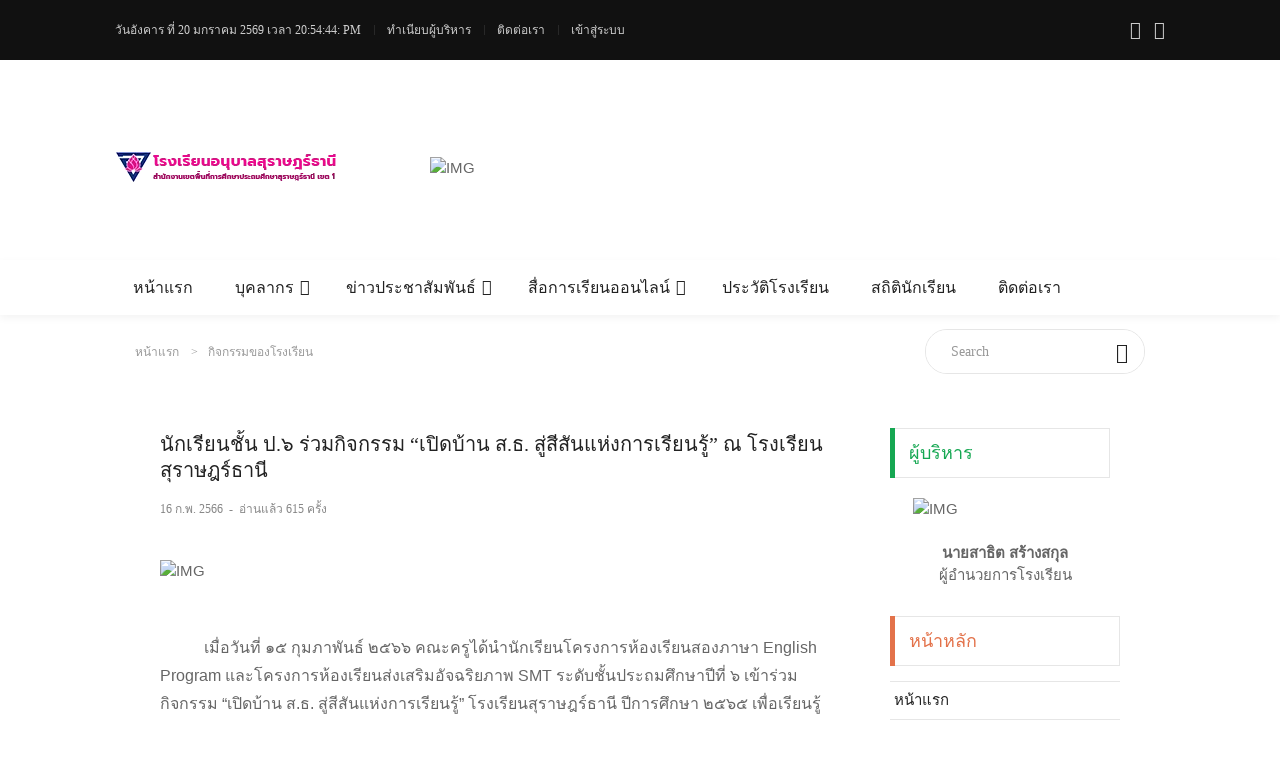

--- FILE ---
content_type: text/html; charset=UTF-8
request_url: https://www.anubansurat.ac.th/index.php?d=article&id=222
body_size: 21550
content:
<!DOCTYPE html>
<html lang="en">
<head>
            <meta property="og:image" content="http://www.anubansurat.ac.th/img/article/art_1677281693/20230225064413.jpg" />
        
<title>นักเรียนชั้น ป.๖ ร่วมกิจกรรม “เปิดบ้าน ส.ธ. สู่สีสันแห่งการเรียนรู้” ณ โรงเรียนสุราษฎร์ธานี  :: โรงเรียนอนุบาลสุราษฎร์ธานี สังกัดสำนักงานเขตพื้นที่การศึกษาประถมศึกษาสุราษฎร์ธานี เขต 1</title>
	<meta charset="UTF-8">
	<meta name="viewport" content="width=device-width, initial-scale=1">
<!--===============================================================================================-->	
	<link rel="apple-touch-icon" sizes="57x57" href="favicon/apple-icon-57x57.png">
	<link rel="apple-touch-icon" sizes="60x60" href="favicon/apple-icon-60x60.png">
	<link rel="apple-touch-icon" sizes="72x72" href="favicon/apple-icon-72x72.png">
	<link rel="apple-touch-icon" sizes="76x76" href="favicon/apple-icon-76x76.png">
	<link rel="apple-touch-icon" sizes="114x114" href="favicon/apple-icon-114x114.png">
	<link rel="apple-touch-icon" sizes="120x120" href="favicon/apple-icon-120x120.png">
	<link rel="apple-touch-icon" sizes="144x144" href="favicon/apple-icon-144x144.png">
	<link rel="apple-touch-icon" sizes="152x152" href="favicon/apple-icon-152x152.png">
	<link rel="apple-touch-icon" sizes="180x180" href="favicon/apple-icon-180x180.png">
	<link rel="icon" type="image/png" sizes="192x192"  href="favicon/android-icon-192x192.png">
	<link rel="icon" type="image/png" sizes="32x32" href="favicon/favicon-32x32.png">
	<link rel="icon" type="image/png" sizes="96x96" href="favicon/favicon-96x96.png">
	<link rel="icon" type="image/png" sizes="16x16" href="favicon/favicon-16x16.png">
	<link rel="manifest" href="favicon/manifest.json">
	<meta name="msapplication-TileColor" content="#ffffff">
	<meta name="msapplication-TileImage" content="favicon/ms-icon-144x144.png">
	<meta name="theme-color" content="#ffffff">
<!--===============================================================================================-->
	<link rel="stylesheet" type="text/css" href="vendor/bootstrap/css/bootstrap.min.css">
<!--===============================================================================================-->
	<link rel="stylesheet" type="text/css" href="fonts/fontawesome-5.0.8/css/fontawesome-all.min.css">
<!--===============================================================================================-->
	<link rel="stylesheet" type="text/css" href="fonts/iconic/css/material-design-iconic-font.min.css">
<!--===============================================================================================-->
	<link rel="stylesheet" type="text/css" href="vendor/animate/animate.css">
<!--===============================================================================================-->	
	<link rel="stylesheet" type="text/css" href="vendor/css-hamburgers/hamburgers.min.css">
<!--===============================================================================================-->
	<link rel="stylesheet" type="text/css" href="vendor/animsition/css/animsition.min.css">
<!--===============================================================================================-->
	<link rel="stylesheet" type="text/css" href="css/util.min.css">
<!--===============================================================================================-->	
	
<link rel="stylesheet" type="text/css" href="css/main.css?Tuesday20thofJanuary2026035435AM">
<!--===============================================================================================-->

<!-- <link href="dist/css/lightgallery.css" rel="stylesheet">
<link href="dist/css/lightgallery2.css" rel="stylesheet"> -->


<script type='text/javascript' src='scripts/jquery.min.js'></script>
<script type="text/javascript" src="js/jquery.ezpz_tooltip.js"></script>

<!-- <script type="text/javascript" src="http://ajax.googleapis.com/ajax/libs/jquery/1.4.3/jquery.min.js"></script> -->
<!--[if !IE]><!--><script type='text/javascript' src='scripts/jquery.mobile-1.0rc2.customized.min.js'></script><!--<![endif]-->
<script type='text/javascript' src='scripts/jquery.easing.1.3.js'></script>
<script type='text/javascript' src='scripts/jquery.hoverIntent.minified.js'></script>
<script type='text/javascript' src='scripts/diapo.js'></script>


<link rel="stylesheet" href="css/lightbox.css">


<!-- <link href="css/style2.css?Tuesday20thofJanuary2026035435AM" rel="stylesheet" type="text/css" />
<link href="css/styleedit.css?Tuesday20thofJanuary2026035435AM" rel="stylesheet" type="text/css" /> -->
<script src="js/ajax_framework.js" type="text/javascript"></script>
<script src="js/demo.js" type="text/javascript"></script>
<script src="js/jquery.marquee.js" type="text/javascript"></script>


<link type="text/css" rel="stylesheet" href="admincp/js/popModal.css">
<link rel="stylesheet" type="text/css" href="tooltipster/dist/css/tooltipster.bundle.min.css" />
<link href="https://fonts.googleapis.com/css?family=Athiti|Maitree|Pridi" rel="stylesheet"> 
<link href="https://fonts.googleapis.com/css?family=Maitree" rel="stylesheet">

<style>
    .u-grayscale {
-webkit-filter: grayscale(0.30);
filter: grayscale(0.30);
}
@supports not ((filter: grayscale(0.30)) or (-webkit-filter: grayscale(0.30))) {
.u-grayscale {
filter: url("#grayscale30");
}
}
.u-grayscale * {
-webkit-filter: inherit;
filter: inherit;
}
</style>

<link href='owl-carousel2/bootstrap.min.css'>
<script src='owl-carousel2/bootstrap.min.js'></script>
<link href='owl-carousel2/font-awesome.css'>
<script src='owl-carousel2/jquery.min.js'></script>


<script language="JavaScript">
  function ClickCheckAll(vol)
  {
  
    var i=1;
    for(i=1;i<=document.frmMain.hdnCount.value;i++){
      if(vol.checked == true){
        eval("document.frmMain.chkDel"+i+".checked=true");
      }else{
        eval("document.frmMain.chkDel"+i+".checked=false");
      }
    }
  }
</script>

   

<script type="text/javascript" src="js/jquery-1.9.1.min.js"></script>
    <script type="text/javascript" src="js/jssor.slider.mini.js"></script>
    <!-- use jssor.slider.debug.js instead for debug -->
    <script>

        jQuery(document).ready(function ($) {

            var jssor_1_SlideshowTransitions = [
              {$Duration:1200,x:0.2,y:-0.1,$Delay:20,$Cols:8,$Rows:4,$Clip:15,$During:{$Left:[0.3,0.7],$Top:[0.3,0.7]},$Formation:$JssorSlideshowFormations$.$FormationStraightStairs,$Assembly:260,$Easing:{$Left:$Jease$.$InWave,$Top:$Jease$.$InWave,$Clip:$Jease$.$OutQuad},$Outside:true,$Round:{$Left:1.3,$Top:2.5}},
              {$Duration:1500,x:0.3,y:-0.3,$Delay:20,$Cols:8,$Rows:4,$Clip:15,$During:{$Left:[0.1,0.9],$Top:[0.1,0.9]},$SlideOut:true,$Formation:$JssorSlideshowFormations$.$FormationStraightStairs,$Assembly:260,$Easing:{$Left:$Jease$.$InJump,$Top:$Jease$.$InJump,$Clip:$Jease$.$OutQuad},$Outside:true,$Round:{$Left:0.8,$Top:2.5}},
              {$Duration:1500,x:0.2,y:-0.1,$Delay:20,$Cols:8,$Rows:4,$Clip:15,$During:{$Left:[0.3,0.7],$Top:[0.3,0.7]},$Formation:$JssorSlideshowFormations$.$FormationStraightStairs,$Assembly:260,$Easing:{$Left:$Jease$.$InWave,$Top:$Jease$.$InWave,$Clip:$Jease$.$OutQuad},$Outside:true,$Round:{$Left:0.8,$Top:2.5}},
              {$Duration:1500,x:0.3,y:-0.3,$Delay:80,$Cols:8,$Rows:4,$Clip:15,$During:{$Left:[0.3,0.7],$Top:[0.3,0.7]},$Easing:{$Left:$Jease$.$InJump,$Top:$Jease$.$InJump,$Clip:$Jease$.$OutQuad},$Outside:true,$Round:{$Left:0.8,$Top:2.5}},
              {$Duration:1800,x:1,y:0.2,$Delay:30,$Cols:10,$Rows:5,$Clip:15,$During:{$Left:[0.3,0.7],$Top:[0.3,0.7]},$SlideOut:true,$Reverse:true,$Formation:$JssorSlideshowFormations$.$FormationStraightStairs,$Assembly:2050,$Easing:{$Left:$Jease$.$InOutSine,$Top:$Jease$.$OutWave,$Clip:$Jease$.$InOutQuad},$Outside:true,$Round:{$Top:1.3}},
              {$Duration:1000,$Delay:30,$Cols:8,$Rows:4,$Clip:15,$SlideOut:true,$Formation:$JssorSlideshowFormations$.$FormationStraightStairs,$Assembly:2049,$Easing:$Jease$.$OutQuad},
              {$Duration:1000,$Delay:80,$Cols:8,$Rows:4,$Clip:15,$SlideOut:true,$Easing:$Jease$.$OutQuad},
              {$Duration:1000,y:-1,$Cols:12,$Formation:$JssorSlideshowFormations$.$FormationStraight,$ChessMode:{$Column:12}},
              {$Duration:1000,x:-0.2,$Delay:40,$Cols:12,$SlideOut:true,$Formation:$JssorSlideshowFormations$.$FormationStraight,$Assembly:260,$Easing:{$Left:$Jease$.$InOutExpo,$Opacity:$Jease$.$InOutQuad},$Opacity:2,$Outside:true,$Round:{$Top:0.5}},
              {$Duration:2000,y:-1,$Delay:60,$Cols:15,$SlideOut:true,$Formation:$JssorSlideshowFormations$.$FormationStraight,$Easing:$Jease$.$OutJump,$Round:{$Top:1.5}}
            ];

            var jssor_1_options = {
              $AutoPlay: true,
              $SlideshowOptions: {
                $Class: $JssorSlideshowRunner$,
                $Transitions: jssor_1_SlideshowTransitions,
                $TransitionsOrder: 1
              },
              $ArrowNavigatorOptions: {
                $Class: $JssorArrowNavigator$
              },
              $BulletNavigatorOptions: {
                $Class: $JssorBulletNavigator$
              }
            };

            var jssor_1_slider = new $JssorSlider$("jssor_1", jssor_1_options);

            //responsive code begin
            //you can remove responsive code if you don't want the slider scales while window resizing
            function ScaleSlider() {
                var refSize = jssor_1_slider.$Elmt.parentNode.clientWidth;
                if (refSize) {
                    refSize = Math.min(refSize, 940);
                    jssor_1_slider.$ScaleWidth(refSize);
                }
                else {
                    window.setTimeout(ScaleSlider, 30);
                }
            }
            ScaleSlider();
            $(window).bind("load", ScaleSlider);
            $(window).bind("resize", ScaleSlider);
            $(window).bind("orientationchange", ScaleSlider);
            //responsive code end
        });



	$(document).ready(function(){
		$('.fancybox-thumbs').fancybox({
			prevEffect : 'none',
			nextEffect : 'none',

			closeBtn  : false,
			arrows    : false,
			nextClick : true,

			helpers : {
				thumbs : {
					width  : 50,
					height : 50
				}
			}
		});
	});

   
    function display_ct5() {
        var x = new Date()
        var ampm = x.getHours( ) >= 12 ? ' PM' : ' AM';

        var x1 = " เวลา " + x.getHours( )+ ":" +  x.getMinutes() + ":" +  x.getSeconds() + ":" + ampm;
        document.getElementById('ct').innerHTML = x1;
        document.getElementById('ct2').innerHTML = x1;
        display_c5();
        }
    function display_c5(){
        var refresh=1000; // Refresh rate in milli seconds
        mytime=setTimeout('display_ct5()',refresh)
    }
// display_c5()
    </script>

    <style>

        /* jssor slider bullet navigator skin 01 css */
        /*
        .jssorb01 div           (normal)
        .jssorb01 div:hover     (normal mouseover)
        .jssorb01 .av           (active)
        .jssorb01 .av:hover     (active mouseover)
        .jssorb01 .dn           (mousedown)
        */
        .jssorb01 {
            position: absolute;
        }
        .jssorb01 div, .jssorb01 div:hover, .jssorb01 .av {
            position: absolute;
            /* size of bullet elment */
            width: 12px;
            height: 12px;
            filter: alpha(opacity=70);
            opacity: .7;
            overflow: hidden;
            cursor: pointer;
            border: #000 1px solid;
        }
        .jssorb01 div { background-color: gray; }
        .jssorb01 div:hover, .jssorb01 .av:hover { background-color: #d3d3d3; }
        .jssorb01 .av { background-color: #fff; }
        .jssorb01 .dn, .jssorb01 .dn:hover { background-color: #555555; }

        /* jssor slider arrow navigator skin 05 css */
        /*
        .jssora05l                  (normal)
        .jssora05r                  (normal)
        .jssora05l:hover            (normal mouseover)
        .jssora05r:hover            (normal mouseover)
        .jssora05l.jssora05ldn      (mousedown)
        .jssora05r.jssora05rdn      (mousedown)
        */
        .jssora05l, .jssora05r {
            display: block;
            position: absolute;
            /* size of arrow element */
            width: 40px;
            height: 40px;
            cursor: pointer;
            background: url('img/a17.png') no-repeat;
            overflow: hidden;
        }
        .jssora05l { background-position: -10px -40px; }
        .jssora05r { background-position: -70px -40px; }
        .jssora05l:hover { background-position: -130px -40px; }
        .jssora05r:hover { background-position: -190px -40px; }
        .jssora05l.jssora05ldn { background-position: -250px -40px; }
        .jssora05r.jssora05rdn { background-position: -310px -40px; }
    </style>
	<script type="text/javascript" src="tooltipster/jquery-1.10.0.min.js"></script>
    <script type="text/javascript" src="tooltipster/dist/js/tooltipster.bundle.min.js"></script>
    <script type="text/javascript">
		$(document).ready(function() {

            for(i = 1;i<100;i++){
                $('#origin-' + i).tooltipster({
                    // we detach the element from the page and give it to Tooltipster to serve as content
                    content: $('#tooltip_content-' + i).detach(),
                    // if you use a single element as content for several tooltips, set this option to true
                    contentCloning: false,
                    animation: 'grow',
                    delay: 200,
                    theme: 'tooltipster-punk',
                    trigger: 'click'

                });
            }


        });
    </script>
    <body onload="display_ct5();">

<div id="fb-root"></div>
<script async defer crossorigin="anonymous" src="https://connect.facebook.net/th_TH/sdk.js#xfbml=1&version=v23.0"></script>


	<!-- <div id="fb-root"></div>
	<script>(function(d, s, id) {
	var js, fjs = d.getElementsByTagName(s)[0];
	if (d.getElementById(id)) return;
	js = d.createElement(s); js.id = id;
	js.src = "//connect.facebook.net/th_TH/all.js#xfbml=1";
	fjs.parentNode.insertBefore(js, fjs);
	}(document, 'script', 'facebook-jssdk'));</script> -->

	<!-- Header -->
	<header>
		<!-- Header desktop -->
		<div class="container-menu-desktop">
			<div class="topbar">
				<div class="content-topbar container h-100">
					<div class="left-topbar">
						<span class="left-topbar-item flex-wr-s-c">
														<span>
								วันอังคาร ที่ 20 มกราคม 2569 <span id='ct' ></span>
							</span>

							<!-- <img class="m-b-1 m-rl-8" src="images/icons/icon-night.png" alt="IMG"> -->

							<!-- <span>
								โรงเรียนอนุบาลสุราษฎร์ธานี
							</span> -->
						</span>

						<a href="index.php?d=tamneab" class="left-topbar-item">
							ทำเนียบผู้บริหาร
						</a>

						<a href="index.php?d=page&id=9" class="left-topbar-item">
							ติดต่อเรา
						</a>
<!-- 
						<a href="#" class="left-topbar-item">
							Sing up
						</a> -->

						                            <a href="admincp" class="left-topbar-item">
                                เข้าสู่ระบบ
                            </a>
                            					</div>

					<div class="right-topbar">
						<a href="https://www.facebook.com/anubansuratthani/">
							<span class="fab fa-facebook-f"></span>
						</a>

						<!-- <a href="#">
							<span class="fab fa-twitter"></span>
						</a>

						<a href="#">
							<span class="fab fa-pinterest-p"></span>
						</a>

						<a href="#">
							<span class="fab fa-vimeo-v"></span>
						</a> -->

						<a href="#">
							<span class="fab fa-youtube"></span>
						</a>
					</div>
				</div>
			</div>

			<!-- Header Mobile -->
			<div class="wrap-header-mobile">
				<!-- Logo moblie -->		
				<div class="logo-mobile">
					<a href="index.php"><img src="images/icons/logo-01.png" alt="IMG-LOGO"></a>
				</div>

				<!-- Button show menu -->
				<div class="btn-show-menu-mobile hamburger hamburger--squeeze m-r--8">
					<span class="hamburger-box">
						<span class="hamburger-inner"></span>
					</span>
				</div>
			</div>

			<!-- Menu Mobile -->
			<div class="menu-mobile">
				<ul class="topbar-mobile">
					<li class="left-topbar">
						<span class="left-topbar-item flex-wr-s-c">
							<span>
							วันอังคาร ที่ 20 มกราคม 2569 <span id='ct2' ></span>
							</span>

							<!-- <img class="m-b-1 m-rl-8" src="images/icons/icon-night.png" alt="IMG"> -->

							<!-- <span>
							โรงเรียนอนุบาลสุราษฎร์ธานี
							</span> -->
						</span>
					</li>

					<li class="left-topbar">
						<a href="index.php?d=tamneab" class="left-topbar-item">
							ทำเนียบผู้บริหาร
						</a>

						<a href="index.php?d=page&id=9" class="left-topbar-item">
							ติดต่อเรา
						</a>
<!-- 
						<a href="#" class="left-topbar-item">
							Sing up
						</a> -->
                                                    <a href="admincp" class="left-topbar-item">
                                เข้าสู่ระบบ
                            </a>
                            					</li>

					<li class="right-topbar">
						<a href="https://www.facebook.com/anubansuratthani/">
							<span class="fab fa-facebook-f"></span>
						</a>

						<!-- <a href="#">
							<span class="fab fa-twitter"></span>
						</a>

						<a href="#">
							<span class="fab fa-pinterest-p"></span>
						</a>

						<a href="#">
							<span class="fab fa-vimeo-v"></span>
						</a> -->

						<a href="#">
							<span class="fab fa-youtube"></span>
						</a>
					</li>
				</ul>

				                <ul class="main-menu-m">

                                                <li>
									<a href='index.php' title='หน้าแรก' class='indi'>หน้าแรก </a>
								</li>
                                                            
                                                            <li>
                                    <a href='index.php?d=personnel' title='บุคลากร'>บุคลากร </a>
                                    <ul class="sub-menu-m">
                                        <li><a href="index.php?d=padmin&p=1">ผู้บริหาร</a></li>
                                        <li><a href='index.php?d=personnel' title='บุคลากร'>บุคลากร </a></li>
                                        <li><a href="index.php?d=padmin&p=22">หัวหน้ากลุ่มงาน</a></li>
                                        <li><a href="index.php?d=padmin&p=23">หัวหน้ากลุ่มสาระการเรียนรู้</a></li>
                                        <li><a href="index.php?d=kammakarn">คณะกรรมการสถานศึกษา</a></li>
                                        <li><a href="index.php?d=sapa">คณะกรรมการสภานักเรียน</a></li>
                                        <!-- <li><a href="index.php?d=sapa">คณะกรรมการสภานักเรียน</a></li>
                                        <li><a href="home-03.html">Homepage v3</a></li> -->
                                    </ul>
									<span class="arrow-main-menu-m">
										<i class="fa fa-angle-right" aria-hidden="true"></i>
									</span>
                                </li>
                                                            
                                                            <li>
                                    <a href='index.php?d=cate&id=8' title='ข่าวประชาสัมพันธ์'>ข่าวประชาสัมพันธ์ </a>
                                    <ul class="sub-menu-m">
                                        <li><a href='index.php?d=cate&id=8' title='ข่าวประชาสัมพันธ์'>ข่าวประชาสัมพันธ์ </a></li>
                                        <li><a href="index.php?d=cate&id=2">ภาพกิจกรรมของโรงเรียน</a></li>
                                        <li><a href="index.php?d=cate&id=12">ความปลอดภัยสถานศึกษา</a></li>
                                        <li><a href="index.php?d=cate&id=6">วารสารประชาสัมพันธ์ ระดับปฐมวัย</a></li>
                                        <li><a href="index.php?d=cate&id=10">วารสารประชาสัมพันธ์ ระดับประถมศึกษา</a></li>
                                        <li><a href="index.php?d=cate&id=11">ประชาสัมพันธ์กิจกรรมห้องเรียนสีเขียว
</a></li>
                                        <!-- <li><a href="index.php?d=sapa">คณะกรรมการสภานักเรียน</a></li>
                                        <li><a href="home-03.html">Homepage v3</a></li> -->
                                    </ul>
									<span class="arrow-main-menu-m">
										<i class="fa fa-angle-right" aria-hidden="true"></i>
									</span>
                                </li>
                                                            
                                                        <li>
                                <a href="index.php?d=page&id=155" title='สื่อการเรียนออนไลน์' class='indi'>สื่อการเรียนออนไลน์ </a>
                            </li>
                                                        <li>
                                <a href="index.php?d=page&id=32" title='ประวัติโรงเรียน' class='indi'>ประวัติโรงเรียน </a>
                            </li>
                                                            <li>
									<a href='index.php?d=statis' title='สถิตินักเรียน' class='indi'>สถิตินักเรียน </a>
								</li>
                                                            
                                                        <li>
                                <a href="index.php?d=page&id=9" title='ติดต่อเรา' class='indi'>ติดต่อเรา </a>
                            </li>
                            <!-- 
					<li>
						<a href="index.html">Home</a>
						<ul class="sub-menu-m">
							<li><a href="index.html">Homepage v1</a></li>
							<li><a href="home-02.html">Homepage v2</a></li>
							<li><a href="home-03.html">Homepage v3</a></li>
						</ul>

						<span class="arrow-main-menu-m">
							<i class="fa fa-angle-right" aria-hidden="true"></i>
						</span>
					</li>

					<li>
						<a href="category-01.html">News</a>
					</li>

					<li>
						<a href="category-02.html">Entertainment </a>
					</li>

					<li>
						<a href="category-01.html">Business</a>
					</li>

					<li>
						<a href="category-02.html">Travel</a>
					</li>

					<li>
						<a href="category-01.html">Life Style</a>
					</li>

					<li>
						<a href="category-02.html">Video</a>
					</li>

					<li>
						<a href="#">Features</a>
						<ul class="sub-menu-m">
							<li><a href="category-01.html">Category Page v1</a></li>
							<li><a href="category-02.html">Category Page v2</a></li>
							<li><a href="blog-grid.html">Blog Grid Sidebar</a></li>
							<li><a href="blog-list-01.html">Blog List Sidebar v1</a></li>
							<li><a href="blog-list-02.html">Blog List Sidebar v2</a></li>
							<li><a href="blog-detail-01.html">Blog Detail Sidebar</a></li>
							<li><a href="blog-detail-02.html">Blog Detail No Sidebar</a></li>
							<li><a href="about.html">About Us</a></li>
							<li><a href="contact.html">Contact Us</a></li>
						</ul>

						<span class="arrow-main-menu-m">
							<i class="fa fa-angle-right" aria-hidden="true"></i>
						</span>
					</li> -->
				</ul>			</div>
			
			<!--  -->
			<div class="wrap-logo container">
				<!-- Logo desktop -->		
				<div class="logo">
					<a href="index.php"><img src="images/icons/logo-01.png" alt="LOGO"></a>
				</div>	

				<!-- Banner -->
				<div class="banner-header">

														<div class="mySlides">
										<!-- <a class="mySlides fade" href="javascript:void(0);"> -->
											<img src="img/header/20241107005308.png" alt="IMG">
										<!-- </a> -->
									</div>
																		<div class="mySlides">
										<!-- <a class="mySlides fade" href="javascript:void(0);"> -->
											<img src="img/header/20241107005316.png" alt="IMG">
										<!-- </a> -->
									</div>
																		<div class="mySlides">
										<!-- <a class="mySlides fade" href="javascript:void(0);"> -->
											<img src="img/header/20241107005324.png" alt="IMG">
										<!-- </a> -->
									</div>
																		<div class="mySlides">
										<!-- <a class="mySlides fade" href="javascript:void(0);"> -->
											<img src="img/header/20241107005332.png" alt="IMG">
										<!-- </a> -->
									</div>
																		<div class="mySlides">
										<!-- <a class="mySlides fade" href="javascript:void(0);"> -->
											<img src="img/header/20241107005340.png" alt="IMG">
										<!-- </a> -->
									</div>
																		<div class="mySlides">
										<!-- <a class="mySlides fade" href="javascript:void(0);"> -->
											<img src="img/header/20241107005348.png" alt="IMG">
										<!-- </a> -->
									</div>
																		<div class="mySlides">
										<!-- <a class="mySlides fade" href="javascript:void(0);"> -->
											<img src="img/header/20241107005356.png" alt="IMG">
										<!-- </a> -->
									</div>
																		<div class="mySlides">
										<!-- <a class="mySlides fade" href="javascript:void(0);"> -->
											<img src="img/header/20241107005404.png" alt="IMG">
										<!-- </a> -->
									</div>
																		<div class="mySlides">
										<!-- <a class="mySlides fade" href="javascript:void(0);"> -->
											<img src="img/header/20241107005413.png" alt="IMG">
										<!-- </a> -->
									</div>
																		<div class="mySlides">
										<!-- <a class="mySlides fade" href="javascript:void(0);"> -->
											<img src="img/header/20241107005422.png" alt="IMG">
										<!-- </a> -->
									</div>
																		<div class="mySlides">
										<!-- <a class="mySlides fade" href="javascript:void(0);"> -->
											<img src="img/header/20241107005431.png" alt="IMG">
										<!-- </a> -->
									</div>
																		<div class="mySlides">
										<!-- <a class="mySlides fade" href="javascript:void(0);"> -->
											<img src="img/header/20241107005439.png" alt="IMG">
										<!-- </a> -->
									</div>
																		<div class="mySlides">
										<!-- <a class="mySlides fade" href="javascript:void(0);"> -->
											<img src="img/header/20241107005446.png" alt="IMG">
										<!-- </a> -->
									</div>
																		<div class="mySlides">
										<!-- <a class="mySlides fade" href="javascript:void(0);"> -->
											<img src="img/header/20241107005453.png" alt="IMG">
										<!-- </a> -->
									</div>
									
					<!-- <a href="index.php?d=page&id=154"><img src="images/icons/edonation-01-02.jpg" alt="IMG"></a> -->
				</div>
			</div>	
			
			<!--  -->
			    <div class="wrap-main-nav">
        <div class="main-nav">
            <!-- Menu desktop -->
            <nav class="menu-desktop">
                <a class="logo-stick" href="index.php">
                    <img src="images/icons/logo-01.png" alt="LOGO">
                </a>

                <ul class="main-menu">
                                                        <li class="sub-menu-active">
                                        <a href='index.php' title='หน้าแรก' class='indi'>หน้าแรก </a>
                                    </li>
                                                                        <li class="sub-menu-active">
                                        <a href='index.php?d=personnel' title='บุคลากร'>บุคลากร </a>
                                        <ul class="sub-menu">
                                            <li><a href="index.php?d=padmin&p=1">ผู้บริหาร</a></li>
                                            <li><a href='index.php?d=personnel' title='บุคลากร'>บุคลากร </a></li>
                                            <li><a href="index.php?d=padmin&p=22">หัวหน้ากลุ่มงาน</a></li>
                                            <li><a href="index.php?d=padmin&p=23">หัวหน้ากลุ่มสาระการเรียนรู้</a></li>
                                            <li><a href="index.php?d=kammakarn">คณะกรรมการสถานศึกษา</a></li>
                                            <li><a href="index.php?d=sapa">คณะกรรมการสภานักเรียน</a></li>
                                            <li><a href="index.php?d=tamneab">ทำเนียบผู้บริหาร</a></li>
                                            <!-- <li><a href="index.php?d=sapa">คณะกรรมการสภานักเรียน</a></li>
                                            <li><a href="home-03.html">Homepage v3</a></li> -->
                                        </ul>
                                    </li>
                                                                        <li class="sub-menu-active">
                                        <a href='index.php?d=cate&id=8' title='ข่าวประชาสัมพันธ์'>ข่าวประชาสัมพันธ์ </a>
                                        <ul class="sub-menu">
                                            <li><a href='index.php?d=cate&id=8' title='ข่าวประชาสัมพันธ์'>ข่าวประชาสัมพันธ์ </a></li>
                                            <li><a href="index.php?d=cate&id=2">ภาพกิจกรรมของโรงเรียน</a></li>
                                            <li><a href="index.php?d=cate&id=12">ความปลอดภัยสถานศึกษา</a></li>
                                            <li><a href="index.php?d=cate&id=6">วารสารประชาสัมพันธ์ ระดับปฐมวัย</a></li>
                                            <li><a href="index.php?d=cate&id=10">วารสารประชาสัมพันธ์ ระดับประถมศึกษา</a></li>
                                            <li><a href="index.php?d=cate&id=11">ประชาสัมพันธ์กิจกรรมห้องเรียนสีเขียว</a></li>
                                            <!-- <li><a href="index.php?d=sapa">คณะกรรมการสภานักเรียน</a></li>
                                            <li><a href="home-03.html">Homepage v3</a></li> -->
                                        </ul>
                                        <span class="arrow-main-menu-m">
                                            <i class="fa fa-angle-right" aria-hidden="true"></i>
                                        </span>
                                    </li>
                                                                        <li class="mega-menu-item">
                                        <a href='javascript:void(0);' title='สื่อการเรียนออนไลน์'>สื่อการเรียนออนไลน์ </a>

                                        <div class="sub-mega-menu">
                                            <div class="nav flex-column nav-pills" role="tablist">
                                                <a class="nav-link active" data-toggle="pill" href="#video-1" role="tab">สื่อการเรียนออนไลน์ </a>
                                            </div>

                                            <div class="tab-content">
                                                <div class="tab-pane show active" id="video-1" role="tabpanel">
                                                    <div class="row">
                                                            <!-- Item post -->	

                                                            
                                                                            <div class="col-2">
                                                                                <div>
                                                                                    <a href="https://contentcenter.obec.go.th" class="wrap-pic-w hov1 trans-03" target='_blank'>
                                                                                        <img src="img/menu/menu_1641870679/20220111101225.png" alt="IMG">
                                                                                    </a>

                                                                                </div>
                                                                            </div>


                                                                            
                                                                            <div class="col-2">
                                                                                <div>
                                                                                    <a href="https://www.altv.tv/home" class="wrap-pic-w hov1 trans-03" target='_blank'>
                                                                                        <img src="img/menu/menu_1641870761/20220111101255.png" alt="IMG">
                                                                                    </a>

                                                                                </div>
                                                                            </div>


                                                                            
                                                                            <div class="col-2">
                                                                                <div>
                                                                                    <a href="https://www.dltv.ac.th" class="wrap-pic-w hov1 trans-03" target='_blank'>
                                                                                        <img src="img/menu/menu_1641870793/20220111101323.png" alt="IMG">
                                                                                    </a>

                                                                                </div>
                                                                            </div>


                                                                            
                                                                            <div class="col-2">
                                                                                <div>
                                                                                    <a href="https://dlit.ac.th/site/" class="wrap-pic-w hov1 trans-03" target='_blank'>
                                                                                        <img src="img/menu/menu_1641870816/20220111101345.png" alt="IMG">
                                                                                    </a>

                                                                                </div>
                                                                            </div>


                                                                            
                                                                            <div class="col-2">
                                                                                <div>
                                                                                    <a href="https://www.ติวฟรี.com/home" class="wrap-pic-w hov1 trans-03" target='_blank'>
                                                                                        <img src="img/menu/menu_1641870841/20220111101413.png" alt="IMG">
                                                                                    </a>

                                                                                </div>
                                                                            </div>


                                                                                                                                        

                                                        
                                                    </div>
                                                </div>
                                            </div>
                                        </div>
                                    </li>
                                    
                                                                        <li class="sub-menu-active">
                                        <a href="index.php?d=page&id=32" title='ประวัติโรงเรียน' class='indi'>ประวัติโรงเรียน </a>
                                    </li>
                                                                        <li class="sub-menu-active">
                                        <a href='index.php?d=statis' title='สถิตินักเรียน' class='indi'>สถิตินักเรียน </a>
                                    </li>
                                                                        <li class="sub-menu-active">
                                        <a href="index.php?d=page&id=9" title='ติดต่อเรา' class='indi'>ติดต่อเรา </a>
                                    </li>
                                                        <!-- <li class="sub-menu-active">
                        <a href="index.php">Home</a>
                    </li> -->


                    <!-- <li>
                        <a href="#">Features</a>
                        <ul class="sub-menu">
                            <li><a href="category-01.html">Category Page v1</a></li>
                            <li><a href="category-02.html">Category Page v2</a></li>
                            <li><a href="blog-grid.html">Blog Grid Sidebar</a></li>
                            <li><a href="blog-list-01.html">Blog List Sidebar v1</a></li>
                            <li><a href="blog-list-02.html">Blog List Sidebar v2</a></li>
                            <li><a href="blog-detail-01.html">Blog Detail Sidebar</a></li>
                            <li><a href="blog-detail-02.html">Blog Detail No Sidebar</a></li>
                            <li><a href="about.html">About Us</a></li>
                            <li><a href="contact.html">Contact Us</a></li>
                        </ul>
                    </li> -->
                </ul>
            </nav>
        </div>
    </div>		</div>
	</header>
	<style>
.mySlides {
    display: none;
    width: 100%;
    position: absolute; /* เพื่อให้ซ้อนทับกันได้ */
}

.fade {
    animation: fade 1.5s forwards;
}

@keyframes fade {
    from {opacity: 0}
    to {opacity: 1}
}

.slide {
    animation: slide 1.5s forwards;
}

@keyframes slide {
    from {transform: translateX(100%); opacity: 0}
    to {transform: translateX(0); opacity: 1}
}

.zoom {
    animation: zoom 1.5s forwards;
}

@keyframes zoom {
    from {transform: scale(0.5); opacity: 0}
    to {transform: scale(1); opacity: 1}
}

.rotate {
    animation: rotate 1.5s forwards;
}

@keyframes rotate {
    from {transform: rotate(180deg); opacity: 0}
    to {transform: rotate(0deg); opacity: 1}
}

.flip {
    animation: flip 1.5s forwards;
}

@keyframes flip {
    from {transform: rotateY(180deg); opacity: 0}
    to {transform: rotateY(0deg); opacity: 1}
}

.blur {
    animation: blur 1.5s forwards;
}

@keyframes blur {
    from {filter: blur(10px); opacity: 0}
    to {filter: blur(0px); opacity: 1}
}

.scale {
    animation: scale 1.5s forwards;
}

@keyframes scale {
    from {transform: scale(0); opacity: 0}
    to {transform: scale(1); opacity: 1}
}

.skew {
    animation: skew 1.5s forwards;
}

@keyframes skew {
    from {transform: skewX(45deg); opacity: 0}
    to {transform: skewX(0deg); opacity: 1}
}

.flipX {
    animation: flipX 1.5s forwards;
}

@keyframes flipX {
    from {transform: rotateX(180deg); opacity: 0}
    to {transform: rotateX(0deg); opacity: 1}
}

.flipY {
    animation: flipY 1.5s forwards;
}

@keyframes flipY {
    from {transform: rotateY(180deg); opacity: 0}
    to {transform: rotateY(0deg); opacity: 1}
}

.banner-header {
    position: relative; /* เพื่อให้ .mySlides ใช้งานได้กับ position: absolute */
    height: auto; /* ตั้งค่าให้สูงอัตโนมัติเท่ากับเนื้อหา */
}
	</style>
<script type="text/javascript"> 
let slideIndex = 0;
showSlides();

function showSlides() {
    let i;
    let slides = document.getElementsByClassName("mySlides");
    let effects = ["fade"];

    // let effects = ["fade", "slide", "zoom", "rotate", "flip", "blur", "scale", "skew", "flipX", "flipY"];
    for (i = 0; i < slides.length; i++) {
        slides[i].style.display = "none";  
        slides[i].classList.remove(...effects); // ลบเอฟเฟกต์ก่อนหน้า
    }
    slideIndex++;
    if (slideIndex > slides.length) {slideIndex = 1}    
    let randomEffect = effects[Math.floor(Math.random() * effects.length)];
    slides[slideIndex-1].style.display = "block";  
    slides[slideIndex-1].classList.add(randomEffect); // เพิ่มเอฟเฟกต์แบบสุ่ม
    setTimeout(showSlides, 4000); // เปลี่ยนรูปทุกๆ 4 วินาที
}
</script>			
	<!-- Feature post -->
	
                            <!-- Blog Detail -->
                            

<!-- Breadcrumb -->
	<!-- <section class="bg0 p-b-140 p-t-10"> -->

    
        <div class="container">
            <div class="headline bg0 flex-wr-sb-c p-rl-20 p-tb-8">
                <div class="f2-s-1 p-r-30 m-tb-6">
                    <a href="index.php" class="breadcrumb-item f1-s-3 cl9">
                        หน้าแรก 
                    </a>
                                            <a href="index.php?d=cate&id=2&t=" class="breadcrumb-item f1-s-3 cl9">
                            กิจกรรมของโรงเรียน 
                        </a>
                                            

                    <!-- <span class="breadcrumb-item f1-s-3 cl9">
                        นักเรียนชั้น ป.๖ ร่วมกิจกรรม “เปิดบ้าน ส.ธ. สู่สีสันแห่งการเรียนรู้” ณ โรงเรียนสุราษฎร์ธานี                     </span> -->
                </div>

                <div class="pos-relative size-a-2 bo-1-rad-22 of-hidden bocl11 m-tb-6">
                    <input class="f1-s-1 cl6 plh9 s-full p-l-25 p-r-45" type="text" name="search" placeholder="Search">
                    <button class="flex-c-c size-a-1 ab-t-r fs-20 cl2 hov-cl10 trans-03">
                        <i class="zmdi zmdi-search"></i>
                    </button>
                </div>
            </div>
        </div>
        <section class="bg0 p-b-140 p-t-10">
            <div class="container">
                <div class="row justify-content-center">
                    <div class="col-md-10 col-lg-8 p-b-30">
                        <div class="p-r-10 p-r-0-sr991">
                            <div class="p-b-70">
                                                                    <!-- <a href="index.php?d=cate&id=2&t=" class="f1-s-10 cl2 hov-cl10 trans-03 text-uppercase">
                                        กิจกรรมของโรงเรียน 
                                    </a> -->
                                    

                                <h3 class="f1-l-3 cl2 p-b-16 p-t-33 respon2" style="font-size:20px;">
                                    นักเรียนชั้น ป.๖ ร่วมกิจกรรม “เปิดบ้าน ส.ธ. สู่สีสันแห่งการเรียนรู้” ณ โรงเรียนสุราษฎร์ธานี                                 </h3>
                                
                                <div class="flex-wr-s-s p-b-40">
                                    <span class="f1-s-3 cl8 m-r-15">
                                        <a href="javascript:void(0);" class="f1-s-4 cl8 hov-cl10 trans-03">
                                            16 ก.พ. 2566                                        </a>

                                        <span class="m-rl-3">-</span>

                                        <span>
                                            อ่านแล้ว 615 ครั้ง
                                        </span>
                                    </span>

                                    

                                    <!-- <span class="f1-s-3 cl8 m-r-15">
                                        615 Views
                                    </span> -->

                                    <!-- <a href="#" class="f1-s-3 cl8 hov-cl10 trans-03 m-r-15">
                                        0 Comment
                                    </a> -->
                                </div>
                                <div class="wrap-pic-max-w p-b-30"><img src='img/article/art_1677281693/20230225064413.jpg' alt="IMG"></div>
                                
                                
                                
                            <p style="text-align: center;">&nbsp;<img src="/img/article/art_1677281693/หัวเรื่องวารสารนานาโรงเรียน.png" width="500" height="102" alt="" /></p>
<div direction-ltr="" align-center="">
<p class="f1-s-11 cl6 p-b-25"><span style="font-size: medium;"><span style="font-family: Arial;">&nbsp; &nbsp; &nbsp; &nbsp; &nbsp; &nbsp;เมื่อวันที่ ๑๕ กุมภาพันธ์ ๒๕๖๖ คณะครูได้นำนักเรียนโครงการห้องเรียนสองภาษา English Program และโครงการห้องเรียนส่งเสริมอัจฉริยภาพ SMT ระดับชั้นประถมศึกษาปีที่ ๖ เข้าร่วมกิจกรรม &ldquo;เปิดบ้าน ส.ธ. สู่สีสันแห่งการเรียนรู้&rdquo; โรงเรียนสุราษฎร์ธานี ปีการศึกษา ๒๕๖๕ เพื่อเรียนรู้และเปิดโลกทัศน์ในการศึกษาต่อและประกอบอาชีพ ร่วมรับฟังการแนะแนวการศึกษาต่อในระดับมัธยมศึกษาปีที่ ๑ และร่วมแสดงความยินดีกับเด็กชายกัมปนาท กรทิพย์ นักเรียนชั้นประถมศึกษาปีที่ ๖/๑ ในโอกาสเข้ารับมอบรางวัลเกียรติบัตรนักเรียนที่มีคะแนนสูงสุด รายวิชาคณิตศาสตร์ ในการทดสอบศักยภาพ Pre-Test ชั้นมัธยมศึกษาปีที่ ๑ ประจำปีการศึกษา ๒๕๖๖ อีกด้วย</span></span></p>
<p style="text-align: center;"><span style="font-size: medium;"><span style="font-family: Arial;"><img src="/img/article/art_1677281693/374A5858.JPG" width="400" height="267" alt="" /></span></span></p>
<p style="text-align: center;">&nbsp;</p>
<p style="text-align: center;">&nbsp;</p>
</div>                       </div>
                    </div>
                </div>
               
<style>
	 #pdfContainer {
            width: 100%;
            height: 100vh; /* ใช้เต็มจอ */
            overflow-y: auto;
            -webkit-overflow-scrolling: touch; /* ให้ Scroll ลื่นบน iOS */
            touch-action: auto;
            border: 1px solid #ddd;
            text-align: center;
            position: relative;
        }
        canvas {
            max-width: 100%;
            height: auto !important;
            display: block;
            margin: 10px auto;
        }
	@media (max-width: 768px) {
		#pdfContainer canvas {
			width: 90% !important;
			height: auto !important;
		}
	}

	.responsive-img {
		max-width: 100%;
		height: auto;
	}


</style>
<script>
document.addEventListener("DOMContentLoaded", function () {
    let pTag = document.querySelector(".f1-s-11.cl6.p-b-25 img");
    if (pTag) {
        pTag.classList.add("responsive-img");
    }
});
</script> 
                            <!-- Sidebar -->
                            
                            <div class="col-md-10 col-lg-3 p-t-30">
					            <div class="p-l-10 p-rl-0-sr991 p-b-20">
                                    <div style="margin-bottom:30px;">
    
            <div class="tab01-head how2 how2-cl2 bocl12 flex-s-c m-r-10 m-r-0-sr991">
                    <h3 class="f1-m-2 cl13 tab01-title">
                        ผู้บริหาร
                    </h3>
            </div><div class="flex-c-s p-t-20">    
                
                    <img class="max-w-full" src="img/member/20241120131554.jpg" alt="IMG" style="width:80%;">
                
            </div>            <br /><div style="text-align:center;">
            <b>นายสาธิต  สร้างสกุล</b><br />
            ผู้อำนวยการโรงเรียน</div>
                    
</div>
    <!-- </div> -->				<!-- <div class="sidebar_head">หน้าหลัก </div> -->

                <!-- <div class="p-b-60">
                    <div class="how2 how2-cl4 flex-s-c">
                        <h3 class="f1-m-2 cl3 tab01-title">
                            Category
                        </h3>
                    </div>

                    <ul class="p-t-35">
                        <li class="how-bor3 p-rl-4">
                            <a href="#" class="dis-block f1-s-10 text-uppercase cl2 hov-cl10 trans-03 p-tb-13">
                                Fashion
                            </a>
                        </li>

                        <li class="how-bor3 p-rl-4">
                            <a href="#" class="dis-block f1-s-10 text-uppercase cl2 hov-cl10 trans-03 p-tb-13">
                                Beauty
                            </a>
                        </li>

                        <li class="how-bor3 p-rl-4">
                            <a href="#" class="dis-block f1-s-10 text-uppercase cl2 hov-cl10 trans-03 p-tb-13">
                                Street Style
                            </a>
                        </li>

                        <li class="how-bor3 p-rl-4">
                            <a href="#" class="dis-block f1-s-10 text-uppercase cl2 hov-cl10 trans-03 p-tb-13">
                                Life Style
                            </a>
                        </li>

                        <li class="how-bor3 p-rl-4">
                            <a href="#" class="dis-block f1-s-10 text-uppercase cl2 hov-cl10 trans-03 p-tb-13">
                                DIY & Crafts
                            </a>
                        </li>
                    </ul>
                </div>

                 -->
				<div class="p-b-60">
                        <div class="how2 how2-cl3 flex-s-c">
                            <h3 class="f1-m-2 cl14 tab01-title">
                            หน้าหลัก 
                            </h3>
                        </div><ul class="p-t-15">
                                                        <li class="how-bor3 p-rl-4">
                                    <a href="index.php" class="dis-block f1-s-10 text-uppercase cl2 hov-cl10 trans-03 p-tb-9" title='หน้าแรก' >
                                    หน้าแรก                                     </a>
                                </li> 
                                                                <li class="how-bor3 p-rl-4">
                                    <a href="index.php?d=page&id=32" class="dis-block f1-s-10 text-uppercase cl2 hov-cl10 trans-03 p-tb-9" title='ประวัติโรงเรียน' >
                                    ประวัติโรงเรียน                                     </a>
                                </li> 
                                                                <li class="how-bor3 p-rl-4">
                                    <a href="index.php?d=page&id=98" class="dis-block f1-s-10 text-uppercase cl2 hov-cl10 trans-03 p-tb-9" title='โครงสร้างการบริหารโรงเรียนอนุบาลสุราษฎร์ธานี' >
                                    โครงสร้างการบริหารโรงเรียนอนุบาลสุราษฎร์ธานี                                     </a>
                                </li> 
                                                                <li class="how-bor3 p-rl-4">
                                    <a href="index.php?d=page&id=152" class="dis-block f1-s-10 text-uppercase cl2 hov-cl10 trans-03 p-tb-9" title='คุณธรรมอัตลักษณ์' >
                                    คุณธรรมอัตลักษณ์                                     </a>
                                </li> 
                                                                <li class="how-bor3 p-rl-4">
                                    <a href="index.php?d=tamneab" class="dis-block f1-s-10 text-uppercase cl2 hov-cl10 trans-03 p-tb-9" title='ทำเนียบผู้บริหาร' >
                                    ทำเนียบผู้บริหาร                                     </a>
                                </li> 
                                                                <li class="how-bor3 p-rl-4">
                                    <a href="index.php?d=kammakarn" class="dis-block f1-s-10 text-uppercase cl2 hov-cl10 trans-03 p-tb-9" title='คณะกรรมการสถานศึกษา' >
                                    คณะกรรมการสถานศึกษา                                     </a>
                                </li> 
                                                                <li class="how-bor3 p-rl-4">
                                    <a href="index.php?d=sapa" class="dis-block f1-s-10 text-uppercase cl2 hov-cl10 trans-03 p-tb-9" title='คณะกรรมการนักเรียน' >
                                    คณะกรรมการนักเรียน                                     </a>
                                </li> 
                                                                <li class="how-bor3 p-rl-4">
                                    <a href="https://anubansurat.ac.th/index.php?d=page&id=130&year=2568" class="dis-block f1-s-10 text-uppercase cl2 hov-cl10 trans-03 p-tb-9" title='การประเมินคุณธรรมและความโปร่งใส (ITA)' >
                                    การประเมินคุณธรรมและความโปร่งใส (ITA)                                     </a>
                                </li> 
                                                                <li class="how-bor3 p-rl-4">
                                    <a href="index.php?d=page&id=154" class="dis-block f1-s-10 text-uppercase cl2 hov-cl10 trans-03 p-tb-9" title='e-Donation' >
                                    e-Donation                                     </a>
                                </li> 
                                </ul></div>				<!-- <div class="sidebar_head">ฝ่ายบริหารและบุคลากร </div> -->

                <!-- <div class="p-b-60">
                    <div class="how2 how2-cl4 flex-s-c">
                        <h3 class="f1-m-2 cl3 tab01-title">
                            Category
                        </h3>
                    </div>

                    <ul class="p-t-35">
                        <li class="how-bor3 p-rl-4">
                            <a href="#" class="dis-block f1-s-10 text-uppercase cl2 hov-cl10 trans-03 p-tb-13">
                                Fashion
                            </a>
                        </li>

                        <li class="how-bor3 p-rl-4">
                            <a href="#" class="dis-block f1-s-10 text-uppercase cl2 hov-cl10 trans-03 p-tb-13">
                                Beauty
                            </a>
                        </li>

                        <li class="how-bor3 p-rl-4">
                            <a href="#" class="dis-block f1-s-10 text-uppercase cl2 hov-cl10 trans-03 p-tb-13">
                                Street Style
                            </a>
                        </li>

                        <li class="how-bor3 p-rl-4">
                            <a href="#" class="dis-block f1-s-10 text-uppercase cl2 hov-cl10 trans-03 p-tb-13">
                                Life Style
                            </a>
                        </li>

                        <li class="how-bor3 p-rl-4">
                            <a href="#" class="dis-block f1-s-10 text-uppercase cl2 hov-cl10 trans-03 p-tb-13">
                                DIY & Crafts
                            </a>
                        </li>
                    </ul>
                </div>

                 -->
				<div class="p-b-60">
                        <div class="how2 how2-cl3 flex-s-c">
                            <h3 class="f1-m-2 cl14 tab01-title">
                            ฝ่ายบริหารและบุคลากร 
                            </h3>
                        </div><ul class="p-t-15">
                                                        <li class="how-bor3 p-rl-4">
                                    <a href="index.php?d=padmin&p=1" class="dis-block f1-s-10 text-uppercase cl2 hov-cl10 trans-03 p-tb-9" title='คณะผู้บริหาร' >
                                    คณะผู้บริหาร                                     </a>
                                </li> 
                                                                <li class="how-bor3 p-rl-4">
                                    <a href="index.php?d=padmin&p=22" class="dis-block f1-s-10 text-uppercase cl2 hov-cl10 trans-03 p-tb-9" title='หัวหน้ากลุ่มงาน' >
                                    หัวหน้ากลุ่มงาน                                     </a>
                                </li> 
                                                                <li class="how-bor3 p-rl-4">
                                    <a href="index.php?d=padmin&p=23" class="dis-block f1-s-10 text-uppercase cl2 hov-cl10 trans-03 p-tb-9" title='หัวหน้ากลุ่มสาระการเรียนรู้' >
                                    หัวหน้ากลุ่มสาระการเรียนรู้                                     </a>
                                </li> 
                                                                <li class="how-bor3 p-rl-4">
                                    <a href="index.php?d=padmin&p=2" class="dis-block f1-s-10 text-uppercase cl2 hov-cl10 trans-03 p-tb-9" title='งานบริหารวิชาการ' >
                                    งานบริหารวิชาการ                                     </a>
                                </li> 
                                                                <li class="how-bor3 p-rl-4">
                                    <a href="index.php?d=padmin&p=4" class="dis-block f1-s-10 text-uppercase cl2 hov-cl10 trans-03 p-tb-9" title='งานบริหารบุคคล' >
                                    งานบริหารบุคคล                                     </a>
                                </li> 
                                                                <li class="how-bor3 p-rl-4">
                                    <a href="index.php?d=padmin&p=3" class="dis-block f1-s-10 text-uppercase cl2 hov-cl10 trans-03 p-tb-9" title='งานบริหารงบประมาณ' >
                                    งานบริหารงบประมาณ                                     </a>
                                </li> 
                                                                <li class="how-bor3 p-rl-4">
                                    <a href="index.php?d=padmin&p=5" class="dis-block f1-s-10 text-uppercase cl2 hov-cl10 trans-03 p-tb-9" title='งานบริหารทั่วไป' >
                                    งานบริหารทั่วไป                                     </a>
                                </li> 
                                </ul></div>				<!-- <div class="sidebar_head">หัวหน้าสายชั้น </div> -->

                <!-- <div class="p-b-60">
                    <div class="how2 how2-cl4 flex-s-c">
                        <h3 class="f1-m-2 cl3 tab01-title">
                            Category
                        </h3>
                    </div>

                    <ul class="p-t-35">
                        <li class="how-bor3 p-rl-4">
                            <a href="#" class="dis-block f1-s-10 text-uppercase cl2 hov-cl10 trans-03 p-tb-13">
                                Fashion
                            </a>
                        </li>

                        <li class="how-bor3 p-rl-4">
                            <a href="#" class="dis-block f1-s-10 text-uppercase cl2 hov-cl10 trans-03 p-tb-13">
                                Beauty
                            </a>
                        </li>

                        <li class="how-bor3 p-rl-4">
                            <a href="#" class="dis-block f1-s-10 text-uppercase cl2 hov-cl10 trans-03 p-tb-13">
                                Street Style
                            </a>
                        </li>

                        <li class="how-bor3 p-rl-4">
                            <a href="#" class="dis-block f1-s-10 text-uppercase cl2 hov-cl10 trans-03 p-tb-13">
                                Life Style
                            </a>
                        </li>

                        <li class="how-bor3 p-rl-4">
                            <a href="#" class="dis-block f1-s-10 text-uppercase cl2 hov-cl10 trans-03 p-tb-13">
                                DIY & Crafts
                            </a>
                        </li>
                    </ul>
                </div>

                 -->
				<div class="p-b-60">
                        <div class="how2 how2-cl3 flex-s-c">
                            <h3 class="f1-m-2 cl14 tab01-title">
                            หัวหน้าสายชั้น 
                            </h3>
                        </div><ul class="p-t-15">
                                                        <li class="how-bor3 p-rl-4">
                                    <a href="index.php?d=padmin&p=14" class="dis-block f1-s-10 text-uppercase cl2 hov-cl10 trans-03 p-tb-9" title='ระดับปฐมวัย' >
                                    ระดับปฐมวัย                                     </a>
                                </li> 
                                                                <li class="how-bor3 p-rl-4">
                                    <a href="index.php?d=padmin&p=19" class="dis-block f1-s-10 text-uppercase cl2 hov-cl10 trans-03 p-tb-9" title='ระดับประถมศึกษา' >
                                    ระดับประถมศึกษา                                     </a>
                                </li> 
                                </ul></div>				<!-- <div class="sidebar_head">บริการนักเรียน </div> -->

                <!-- <div class="p-b-60">
                    <div class="how2 how2-cl4 flex-s-c">
                        <h3 class="f1-m-2 cl3 tab01-title">
                            Category
                        </h3>
                    </div>

                    <ul class="p-t-35">
                        <li class="how-bor3 p-rl-4">
                            <a href="#" class="dis-block f1-s-10 text-uppercase cl2 hov-cl10 trans-03 p-tb-13">
                                Fashion
                            </a>
                        </li>

                        <li class="how-bor3 p-rl-4">
                            <a href="#" class="dis-block f1-s-10 text-uppercase cl2 hov-cl10 trans-03 p-tb-13">
                                Beauty
                            </a>
                        </li>

                        <li class="how-bor3 p-rl-4">
                            <a href="#" class="dis-block f1-s-10 text-uppercase cl2 hov-cl10 trans-03 p-tb-13">
                                Street Style
                            </a>
                        </li>

                        <li class="how-bor3 p-rl-4">
                            <a href="#" class="dis-block f1-s-10 text-uppercase cl2 hov-cl10 trans-03 p-tb-13">
                                Life Style
                            </a>
                        </li>

                        <li class="how-bor3 p-rl-4">
                            <a href="#" class="dis-block f1-s-10 text-uppercase cl2 hov-cl10 trans-03 p-tb-13">
                                DIY & Crafts
                            </a>
                        </li>
                    </ul>
                </div>

                 -->
				<div class="p-b-60">
                        <div class="how2 how2-cl3 flex-s-c">
                            <h3 class="f1-m-2 cl14 tab01-title">
                            บริการนักเรียน 
                            </h3>
                        </div><ul class="p-t-15">
                                                        <li class="how-bor3 p-rl-4">
                                    <a href="admincp/login3.php" class="dis-block f1-s-10 text-uppercase cl2 hov-cl10 trans-03 p-tb-9" title='ตรวจสอบผลการเรียน' >
                                    ตรวจสอบผลการเรียน                                     </a>
                                </li> 
                                </ul></div>				<!-- <div class="sidebar_head">บริการผู้ปกครอง </div> -->

                <!-- <div class="p-b-60">
                    <div class="how2 how2-cl4 flex-s-c">
                        <h3 class="f1-m-2 cl3 tab01-title">
                            Category
                        </h3>
                    </div>

                    <ul class="p-t-35">
                        <li class="how-bor3 p-rl-4">
                            <a href="#" class="dis-block f1-s-10 text-uppercase cl2 hov-cl10 trans-03 p-tb-13">
                                Fashion
                            </a>
                        </li>

                        <li class="how-bor3 p-rl-4">
                            <a href="#" class="dis-block f1-s-10 text-uppercase cl2 hov-cl10 trans-03 p-tb-13">
                                Beauty
                            </a>
                        </li>

                        <li class="how-bor3 p-rl-4">
                            <a href="#" class="dis-block f1-s-10 text-uppercase cl2 hov-cl10 trans-03 p-tb-13">
                                Street Style
                            </a>
                        </li>

                        <li class="how-bor3 p-rl-4">
                            <a href="#" class="dis-block f1-s-10 text-uppercase cl2 hov-cl10 trans-03 p-tb-13">
                                Life Style
                            </a>
                        </li>

                        <li class="how-bor3 p-rl-4">
                            <a href="#" class="dis-block f1-s-10 text-uppercase cl2 hov-cl10 trans-03 p-tb-13">
                                DIY & Crafts
                            </a>
                        </li>
                    </ul>
                </div>

                 -->
				<div class="p-b-60">
                        <div class="how2 how2-cl3 flex-s-c">
                            <h3 class="f1-m-2 cl14 tab01-title">
                            บริการผู้ปกครอง 
                            </h3>
                        </div><ul class="p-t-15">
                                                        <li class="how-bor3 p-rl-4">
                                    <a href="index.php?d=webboard" class="dis-block f1-s-10 text-uppercase cl2 hov-cl10 trans-03 p-tb-9" title='สอบถาม' >
                                    สอบถาม                                     </a>
                                </li> 
                                                                <li class="how-bor3 p-rl-4">
                                    <a href="index.php?d=accuse" class="dis-block f1-s-10 text-uppercase cl2 hov-cl10 trans-03 p-tb-9" title='ร้องเรียน' >
                                    ร้องเรียน                                     </a>
                                </li> 
                                </ul></div>				<!-- <div class="sidebar_head">เว็บภายใน </div> -->

                <!-- <div class="p-b-60">
                    <div class="how2 how2-cl4 flex-s-c">
                        <h3 class="f1-m-2 cl3 tab01-title">
                            Category
                        </h3>
                    </div>

                    <ul class="p-t-35">
                        <li class="how-bor3 p-rl-4">
                            <a href="#" class="dis-block f1-s-10 text-uppercase cl2 hov-cl10 trans-03 p-tb-13">
                                Fashion
                            </a>
                        </li>

                        <li class="how-bor3 p-rl-4">
                            <a href="#" class="dis-block f1-s-10 text-uppercase cl2 hov-cl10 trans-03 p-tb-13">
                                Beauty
                            </a>
                        </li>

                        <li class="how-bor3 p-rl-4">
                            <a href="#" class="dis-block f1-s-10 text-uppercase cl2 hov-cl10 trans-03 p-tb-13">
                                Street Style
                            </a>
                        </li>

                        <li class="how-bor3 p-rl-4">
                            <a href="#" class="dis-block f1-s-10 text-uppercase cl2 hov-cl10 trans-03 p-tb-13">
                                Life Style
                            </a>
                        </li>

                        <li class="how-bor3 p-rl-4">
                            <a href="#" class="dis-block f1-s-10 text-uppercase cl2 hov-cl10 trans-03 p-tb-13">
                                DIY & Crafts
                            </a>
                        </li>
                    </ul>
                </div>

                 -->
				<div class="p-b-60">
                        <div class="how2 how2-cl3 flex-s-c">
                            <h3 class="f1-m-2 cl14 tab01-title">
                            เว็บภายใน 
                            </h3>
                        </div><ul class="p-t-15">
                                                        <li class="how-bor3 p-rl-4">
                                    <a href="https://chaiyadej.anubansurat.ac.th/" class="dis-block f1-s-10 text-uppercase cl2 hov-cl10 trans-03 p-tb-9" title='เว็บครูชัยเดช' target='_blank'>
                                    <img src='img/menu/menu_1768137764/20260111202644.png' border='0' alt='เว็บภายใน' style='width:100%;' />                                    </a>
                                </li> 
                                                                <li class="how-bor3 p-rl-4">
                                    <a href="https://chaiyadej.anubansurat.ac.th/admission/" class="dis-block f1-s-10 text-uppercase cl2 hov-cl10 trans-03 p-tb-9" title='รับสมัครนักเรียน' target='_blank'>
                                    <img src='img/menu/menu_1768136048/20260111200308.png' border='0' alt='เว็บภายใน' style='width:100%;' />                                    </a>
                                </li> 
                                </ul></div>				<!-- <div class="sidebar_head">E - Service </div> -->

                <!-- <div class="p-b-60">
                    <div class="how2 how2-cl4 flex-s-c">
                        <h3 class="f1-m-2 cl3 tab01-title">
                            Category
                        </h3>
                    </div>

                    <ul class="p-t-35">
                        <li class="how-bor3 p-rl-4">
                            <a href="#" class="dis-block f1-s-10 text-uppercase cl2 hov-cl10 trans-03 p-tb-13">
                                Fashion
                            </a>
                        </li>

                        <li class="how-bor3 p-rl-4">
                            <a href="#" class="dis-block f1-s-10 text-uppercase cl2 hov-cl10 trans-03 p-tb-13">
                                Beauty
                            </a>
                        </li>

                        <li class="how-bor3 p-rl-4">
                            <a href="#" class="dis-block f1-s-10 text-uppercase cl2 hov-cl10 trans-03 p-tb-13">
                                Street Style
                            </a>
                        </li>

                        <li class="how-bor3 p-rl-4">
                            <a href="#" class="dis-block f1-s-10 text-uppercase cl2 hov-cl10 trans-03 p-tb-13">
                                Life Style
                            </a>
                        </li>

                        <li class="how-bor3 p-rl-4">
                            <a href="#" class="dis-block f1-s-10 text-uppercase cl2 hov-cl10 trans-03 p-tb-13">
                                DIY & Crafts
                            </a>
                        </li>
                    </ul>
                </div>

                 -->
				<div class="p-b-60">
                        <div class="how2 how2-cl3 flex-s-c">
                            <h3 class="f1-m-2 cl14 tab01-title">
                            E - Service 
                            </h3>
                        </div><ul class="p-t-15">
                                                        <li class="how-bor3 p-rl-4">
                                    <a href="index.php?d=polngan" class="dis-block f1-s-10 text-uppercase cl2 hov-cl10 trans-03 p-tb-9" title='ผลงานครู' >
                                    <img src='img/menu/menu_1589642837/20200516222803.png' border='0' alt='E - Service' style='width:100%;' />                                    </a>
                                </li> 
                                                                <li class="how-bor3 p-rl-4">
                                    <a href="index.php?d=clip_cat" class="dis-block f1-s-10 text-uppercase cl2 hov-cl10 trans-03 p-tb-9" title='การเรียนออนไลน์' >
                                    <img src='img/menu/menu_1589643334/20200516223554.jpg' border='0' alt='E - Service' style='width:100%;' />                                    </a>
                                </li> 
                                                                <li class="how-bor3 p-rl-4">
                                    <a href="index.php?d=calendar" class="dis-block f1-s-10 text-uppercase cl2 hov-cl10 trans-03 p-tb-9" title='ปฏิทินการอบรม/ประชุม/สัมมนา' >
                                    <img src='img/menu/menu_1547787138/20220124095245.png' border='0' alt='E - Service' style='width:100%;' />                                    </a>
                                </li> 
                                                                <li class="how-bor3 p-rl-4">
                                    <a href="index.php?d=mailschool" class="dis-block f1-s-10 text-uppercase cl2 hov-cl10 trans-03 p-tb-9" title='หนังสือเวียน' >
                                    <img src='img/menu/menu_1546438980/20220124095417.png' border='0' alt='E - Service' style='width:100%;' />                                    </a>
                                </li> 
                                                                <li class="how-bor3 p-rl-4">
                                    <a href="index.php?d=order" class="dis-block f1-s-10 text-uppercase cl2 hov-cl10 trans-03 p-tb-9" title='คำสั่งโรงเรียน' >
                                    <img src='img/menu/menu_1512225976/20220124095951.jpg' border='0' alt='E - Service' style='width:100%;' />                                    </a>
                                </li> 
                                                                <li class="how-bor3 p-rl-4">
                                    <a href="index.php?d=download" class="dis-block f1-s-10 text-uppercase cl2 hov-cl10 trans-03 p-tb-9" title='ดาวน์โหลดเอกสาร' >
                                    <img src='img/menu/menu_1512225792/20220124100103.png' border='0' alt='E - Service' style='width:100%;' />                                    </a>
                                </li> 
                                                                <li class="how-bor3 p-rl-4">
                                    <a href="index.php?d=agenda" class="dis-block f1-s-10 text-uppercase cl2 hov-cl10 trans-03 p-tb-9" title='รายงานการประชุม' >
                                    <img src='img/menu/menu_1512225855/20200303161718.png' border='0' alt='E - Service' style='width:100%;' />                                    </a>
                                </li> 
                                                                <li class="how-bor3 p-rl-4">
                                    <a href="index.php?d=agenda&atype=2" class="dis-block f1-s-10 text-uppercase cl2 hov-cl10 trans-03 p-tb-9" title='รายงานการประชุม กรรมการ' >
                                    <img src='img/menu/menu_1534346856/20180815222807.jpg' border='0' alt='E - Service' style='width:100%;' />                                    </a>
                                </li> 
                                                                <li class="how-bor3 p-rl-4">
                                    <a href="index.php?d=cer2" class="dis-block f1-s-10 text-uppercase cl2 hov-cl10 trans-03 p-tb-9" title='ระบบคลังเกียรติบัตร' >
                                    <img src='img/menu/menu_1512225540/20190228170455.jpg' border='0' alt='E - Service' style='width:100%;' />                                    </a>
                                </li> 
                                </ul></div>				<!-- <div class="sidebar_head">ลิ้งค์น่าสนใจ </div> -->

                <!-- <div class="p-b-60">
                    <div class="how2 how2-cl4 flex-s-c">
                        <h3 class="f1-m-2 cl3 tab01-title">
                            Category
                        </h3>
                    </div>

                    <ul class="p-t-35">
                        <li class="how-bor3 p-rl-4">
                            <a href="#" class="dis-block f1-s-10 text-uppercase cl2 hov-cl10 trans-03 p-tb-13">
                                Fashion
                            </a>
                        </li>

                        <li class="how-bor3 p-rl-4">
                            <a href="#" class="dis-block f1-s-10 text-uppercase cl2 hov-cl10 trans-03 p-tb-13">
                                Beauty
                            </a>
                        </li>

                        <li class="how-bor3 p-rl-4">
                            <a href="#" class="dis-block f1-s-10 text-uppercase cl2 hov-cl10 trans-03 p-tb-13">
                                Street Style
                            </a>
                        </li>

                        <li class="how-bor3 p-rl-4">
                            <a href="#" class="dis-block f1-s-10 text-uppercase cl2 hov-cl10 trans-03 p-tb-13">
                                Life Style
                            </a>
                        </li>

                        <li class="how-bor3 p-rl-4">
                            <a href="#" class="dis-block f1-s-10 text-uppercase cl2 hov-cl10 trans-03 p-tb-13">
                                DIY & Crafts
                            </a>
                        </li>
                    </ul>
                </div>

                 -->
				<div class="p-b-55">
                    <div class="how2 how2-cl3 bocl12 flex-s-c m-r-10 m-r-0-sr991 m-b-10">
                        <h3 class="f1-m-2 cl14 tab01-title">
                            ลิ้งค์น่าสนใจ 
                            </h3>
                        </div>

                        <div class="flex-wr-s-s m-rl--5"><a href="https://www.moe.go.th" class="flex-c-c size-h-2 bo-1-rad-20 bocl12 f1-s-1 cl8 hov-btn2 trans-03 p-rl-20 p-tb-5 m-all-5" title="กระทรวงศึกษาธิการ" target='_blank'>
                                    กระทรวงศึกษาธิการ 
                                </a><a href="https://www.ksp.or.th/" class="flex-c-c size-h-2 bo-1-rad-20 bocl12 f1-s-1 cl8 hov-btn2 trans-03 p-rl-20 p-tb-5 m-all-5" title="คุรุสภา" target='_blank'>
                                    คุรุสภา 
                                </a><a href="https://surat1.go.th/" class="flex-c-c size-h-2 bo-1-rad-20 bocl12 f1-s-1 cl8 hov-btn2 trans-03 p-rl-20 p-tb-5 m-all-5" title="สพป.สุราษฎร์ธานี เขต 1" target='_blank'>
                                    สพป.สุราษฎร์ธานี เขต 1 
                                </a><a href="https://anubansouth18.com/" class="flex-c-c size-h-2 bo-1-rad-20 bocl12 f1-s-1 cl8 hov-btn2 trans-03 p-rl-20 p-tb-5 m-all-5" title="ทักษะทางวิชาการ ครั้งที่ 18" target='_blank'>
                                    ทักษะทางวิชาการ ครั้งที่ 18 
                                </a></div>	
                    </div>				<!-- <div class="sidebar_head">Fanpage </div> -->

                <!-- <div class="p-b-60">
                    <div class="how2 how2-cl4 flex-s-c">
                        <h3 class="f1-m-2 cl3 tab01-title">
                            Category
                        </h3>
                    </div>

                    <ul class="p-t-35">
                        <li class="how-bor3 p-rl-4">
                            <a href="#" class="dis-block f1-s-10 text-uppercase cl2 hov-cl10 trans-03 p-tb-13">
                                Fashion
                            </a>
                        </li>

                        <li class="how-bor3 p-rl-4">
                            <a href="#" class="dis-block f1-s-10 text-uppercase cl2 hov-cl10 trans-03 p-tb-13">
                                Beauty
                            </a>
                        </li>

                        <li class="how-bor3 p-rl-4">
                            <a href="#" class="dis-block f1-s-10 text-uppercase cl2 hov-cl10 trans-03 p-tb-13">
                                Street Style
                            </a>
                        </li>

                        <li class="how-bor3 p-rl-4">
                            <a href="#" class="dis-block f1-s-10 text-uppercase cl2 hov-cl10 trans-03 p-tb-13">
                                Life Style
                            </a>
                        </li>

                        <li class="how-bor3 p-rl-4">
                            <a href="#" class="dis-block f1-s-10 text-uppercase cl2 hov-cl10 trans-03 p-tb-13">
                                DIY & Crafts
                            </a>
                        </li>
                    </ul>
                </div>

                 -->
				<div class="p-b-60">
                        <div class="how2 how2-cl3 flex-s-c">
                            <h3 class="f1-m-2 cl14 tab01-title">
                            Fanpage 
                            </h3>
                        </div><ul class="p-t-15">
                        </ul>						<!-- <div style="background-color:#fff;">
							<div class="fb-page" data-href="https://www.facebook.com/profile.php?id=61556226931695" data-tabs="timeline" data-width="320" data-small-header="true" data-adapt-container-width="false" data-hide-cover="true" data-show-facepile="true"><div class="fb-xfbml-parse-ignore"><blockquote cite="https://www.facebook.com/profile.php?id=61556226931695"><a href="https://www.facebook.com/profile.php?id=61556226931695">โรงเรียนอนุบาลสุราษฎร์ธานี</a></blockquote></div></div>
						</div> -->
						<div style="background-color:#fff;">
						<div class="fb-page" data-href="https://www.facebook.com/profile.php?id=61556226931695" data-tabs="timeline" data-width="320" data-height="500" data-small-header="false" data-adapt-container-width="true" data-hide-cover="false" data-show-facepile="true"><blockquote cite="https://www.facebook.com/profile.php?id=61556226931695" class="fb-xfbml-parse-ignore"><a href="https://www.facebook.com/profile.php?id=61556226931695">โรงเรียนอนุบาลสุราษฎร์ธานี</a></blockquote></div>
						</div>

						<!-- <div class="fb-page" 
						data-tabs="events"
						data-href="https://www.facebook.com/profile.php?id=61556226931695"
						data-width="320"></div>
						</div> -->

						</div>


<!-- <div class="sidebar_head">
	Fanpage
</div> -->
<div>

</div>
</div>

<script src="bootstrap-3.0.2/dist/js/bootstrap.js" type="text/javascript"></script>                                </div>
                            </div>    
                                                    </div>
                    </div>
                </section>
            

	<!-- Content -->
        
	<!-- Footer -->
	<footer>
		<div class="bg2 p-t-40 p-b-25">
			<div class="container">
				<div class="row">
					<div class="col-lg-4 p-b-20">
						<div class="size-h-3 flex-s-c">
							<a href="index.php">
								<img class="max-s-full" src="images/icons/logo-02.png" alt="LOGO">
							</a>
						</div>

						<div>
							<p class="f1-s-1 cl11 p-b-16">
							หมู่ 4 ถนนยางงาม ตำบลมะขามเตี้ย อำเภอเมืองสุราษฎร์ธานี จังหวัดสุราษฎร์ธานี รหัสไปรษณีย์ 84000
							</p>

							<p class="f1-s-1 cl11 p-b-16">
								โทรศัพท์/โทรสาร : 077-272-541 
							</p>

							<div class="p-t-15">
								<a href="#" class="fs-18 cl11 hov-cl10 trans-03 m-r-8">
									<span class="fab fa-facebook-f"></span>
								</a>

								<a href="#" class="fs-18 cl11 hov-cl10 trans-03 m-r-8">
									<span class="fab fa-twitter"></span>
								</a>

								<a href="#" class="fs-18 cl11 hov-cl10 trans-03 m-r-8">
									<span class="fab fa-pinterest-p"></span>
								</a>

								<a href="#" class="fs-18 cl11 hov-cl10 trans-03 m-r-8">
									<span class="fab fa-vimeo-v"></span>
								</a>

								<a href="#" class="fs-18 cl11 hov-cl10 trans-03 m-r-8">
									<span class="fab fa-youtube"></span>
								</a>
							</div>
						</div>
					</div>

					<div class="col-sm-6 col-lg-4 p-b-20">
						<div class="size-h-3 flex-s-c">
							<h5 class="f1-m-7 cl0">
								โพสยอดนิยม
							</h5>
						</div>

						<ul>
							<li class="flex-wr-sb-s p-b-20">
											<a href="index.php?d=article&id=236" class="size-w-4 wrap-pic-w hov1 trans-03">
												<img src="img/article/art_1679775349/20230326033236.jpg" alt="IMG">
											</a>
			
											<div class="size-w-5">
												<h6 class="p-b-5">
													<a href="index.php?d=article&id=236" class="f1-s-5 cl11 hov-cl10 trans-03" title="อบรมผู้นำวิชาการ "วิทยาศาสตร์พลังสิบ"">
													อบรมผู้นำวิชาการ "วิทยาศาสตร์พลังสิบ"
													</a>
												</h6>
			
												<span class="f1-s-3 cl6">
												21 มี.ค. 2566
												</span>
											</div>
										</li><li class="flex-wr-sb-s p-b-20">
											<a href="index.php?d=article&id=233" class="size-w-4 wrap-pic-w hov1 trans-03">
												<img src="img/article/art_1678435379/20230310150548.png" alt="IMG">
											</a>
			
											<div class="size-w-5">
												<h6 class="p-b-5">
													<a href="index.php?d=article&id=233" class="f1-s-5 cl11 hov-cl10 trans-03" title="ประกาศโรงเรียนอนุบาลสุราษฎร์ธานี เรื่อง ให้นักเรียนมามอบตัว เพื่อเข้าเรียนระดับชั้นประถมศึกษาปีที่ ๒ ห้องเรียนทั่วไป ปีการศึกษา ๒๕๖๖">
													ประกาศโรงเรียนอนุบาลสุราษฎร์ธานี เรื่อง ให้นักเรีย...
													</a>
												</h6>
			
												<span class="f1-s-3 cl6">
												10 มี.ค. 2566
												</span>
											</div>
										</li><li class="flex-wr-sb-s p-b-20">
											<a href="index.php?d=article&id=232" class="size-w-4 wrap-pic-w hov1 trans-03">
												<img src="img/article/art_1678435080/20230310150233.png" alt="IMG">
											</a>
			
											<div class="size-w-5">
												<h6 class="p-b-5">
													<a href="index.php?d=article&id=232" class="f1-s-5 cl11 hov-cl10 trans-03" title="ประกาศโรงเรียนอนุบาลสุราษฎร์ธานี เรื่อง ให้นักเรียนมามอบตัว เพื่อเข้าเรียนระดับชั้นประถมศึกษาปีที่ ๑ ห้องเรียนทั่วไป ปีการศึกษา ๒๕๖๖">
													ประกาศโรงเรียนอนุบาลสุราษฎร์ธานี เรื่อง ให้นักเรีย...
													</a>
												</h6>
			
												<span class="f1-s-3 cl6">
												10 มี.ค. 2566
												</span>
											</div>
										</li>							

						</ul>
					</div>

					<div class="col-sm-6 col-lg-4 p-b-20">
						<div class="size-h-3 flex-s-c">
							<h5 class="f1-m-7 cl0">
								หมวดหมู่
							</h5>
						</div>

						<ul class="m-t--12">
							<li class="how-bor1 p-rl-5 p-tb-10">
								<a href="index.php?d=cate&id=8" class="f1-s-5 cl11 hov-cl10 trans-03 p-tb-8">
									ข่าวประชาสัมพันธ์
								</a>
							</li>

							<li class="how-bor1 p-rl-5 p-tb-10">
								<a href="index.php?d=cate&id=2" class="f1-s-5 cl11 hov-cl10 trans-03 p-tb-8">
									ภาพกิจกรรมของโรงเรียน
								</a>
							</li>

							<li class="how-bor1 p-rl-5 p-tb-10">
								<a href="index.php?d=cate&id=6" class="f1-s-5 cl11 hov-cl10 trans-03 p-tb-8">
								วารสารประชาสัมพันธ์ ระดับปฐมวัย
								</a>
							</li>

							<li class="how-bor1 p-rl-5 p-tb-10">
								<a href="index.php?d=cate&id=10" class="f1-s-5 cl11 hov-cl10 trans-03 p-tb-8">
								วารสารประชาสัมพันธ์ ระดับประถมศึกษา
								</a>
							</li>

							<li class="how-bor1 p-rl-5 p-tb-10">
								<a href="index.php?d=cate&id=11" class="f1-s-5 cl11 hov-cl10 trans-03 p-tb-8">
								ประชาสัมพันธ์กิจกรรมห้องเรียนสีเขียว
								</a>
							</li>
						</ul>
					</div>
				</div>
			</div>
		</div>

		<div class="bg11">
			<div class="container size-h-4 flex-c-c p-tb-15">
				<span class="f1-s-1 cl0 txt-center">
					<!-- Copyright © 2018  -->

					<a href="#" class="f1-s-1 cl10 hov-link1"><!-- Link back to Colorlib can't be removed. Template is licensed under CC BY 3.0. -->
				Copyright &copy;<script>document.write(new Date().getFullYear());</script> All rights reserved | This template is made with <i class="fa fa-heart" aria-hidden="true"></i> by <a href="https://colorlib.com" target="_blank">Colorlib</a>
				<!-- Link back to Colorlib can't be removed. Template is licensed under CC BY 3.0. -->
				</span>
			</div>
		</div>
	</footer>
	<!-- Back to top -->
	<div class="btn-back-to-top" id="myBtn">
		<span class="symbol-btn-back-to-top">
			<span class="fas fa-angle-up"></span>
		</span>
	</div>

	<!-- Modal Video 01-->
	<!-- <div class="modal fade" id="modal-video-01" tabindex="-1" role="dialog" aria-hidden="true">
		<div class="modal-dialog" role="document" data-dismiss="modal">
			<div class="close-mo-video-01 trans-0-4" data-dismiss="modal" aria-label="Close">&times;</div>

			<div class="wrap-video-mo-01">
				<div class="video-mo-01">
					<iframe src="https://www.youtube.com/embed/wJnBTPUQS5A?rel=0" allowfullscreen></iframe>
				</div>
			</div>
		</div>
	</div> -->

<!--===============================================================================================-->	
	<script src="vendor/jquery/jquery-3.2.1.min.js"></script>
<!--===============================================================================================-->
	<script src="vendor/animsition/js/animsition.min.js"></script>
<!--===============================================================================================-->
	<script src="vendor/bootstrap/js/popper.js"></script>
	<script src="vendor/bootstrap/js/bootstrap.min.js"></script>
<!--===============================================================================================-->
	<script src="js/main.js"></script>

    <!-- jQuery -->
    <script src="vendors/jquery/dist/jquery.min.js"></script>
    <!-- Bootstrap -->
    <script src="vendors/bootstrap/dist/js/bootstrap.min.js"></script>
    <!-- FastClick -->
    <script src="vendors/fastclick/lib/fastclick.js"></script>
    <!-- NProgress -->
    <script src="vendors/nprogress/nprogress.js"></script>
    <!-- Chart.js -->
    <script src="vendors/Chart.js/dist/Chart.min.js"></script>
    <!-- gauge.js -->
    <script src="vendors/gauge.js/dist/gauge.min.js"></script>
    <!-- bootstrap-progressbar -->
    <script src="vendors/bootstrap-progressbar/bootstrap-progressbar.min.js"></script>
    <!-- iCheck -->
    <script src="vendors/iCheck/icheck.min.js"></script>
    <!-- Skycons -->
    <script src="vendors/skycons/skycons.js"></script>
    <!-- Flot -->
    <script src="vendors/Flot/jquery.flot.js"></script>
    <script src="vendors/Flot/jquery.flot.pie.js"></script>
    <script src="vendors/Flot/jquery.flot.time.js"></script>
    <script src="vendors/Flot/jquery.flot.stack.js"></script>
    <script src="vendors/Flot/jquery.flot.resize.js"></script>
    <!-- Flot plugins -->
    <script src="vendors/flot.orderbars/js/jquery.flot.orderBars.js"></script>
    <script src="vendors/flot-spline/js/jquery.flot.spline.min.js"></script>
    <script src="vendors/flot.curvedlines/curvedLines.js"></script>
    <!-- DateJS -->
    <script src="vendors/DateJS/build/date.js"></script>
    <!-- JQVMap -->
    <script src="vendors/jqvmap/dist/jquery.vmap.js"></script>
    <script src="vendors/jqvmap/dist/maps/jquery.vmap.world.js"></script>
    <script src="vendors/jqvmap/examples/js/jquery.vmap.sampledata.js"></script>
    <!-- bootstrap-daterangepicker -->
    <script src="vendors/moment/min/moment.min.js"></script>
    <script src="vendors/bootstrap-daterangepicker/daterangepicker.js"></script>

    <!-- bootstrap-daterangepicker -->

    <script src="vendors/moment/min/moment.min.js"></script>
    <script src="vendors/bootstrap-daterangepicker/daterangepicker.js"></script>
    <!-- bootstrap-datetimepicker -->    
   <script src="vendors/bootstrap-datetimepicker/build/js/bootstrap-datetimepicker.min.js"></script>
    
    <!-- Ion.RangeSlider -->
    <script src="vendors/ion.rangeSlider/js/ion.rangeSlider.min.js"></script>
    <!-- Bootstrap Colorpicker -->
    <script src="vendors/mjolnic-bootstrap-colorpicker/dist/js/bootstrap-colorpicker.min.js"></script>
    <!-- jquery.inputmask -->
    <script src="vendors/jquery.inputmask/dist/min/jquery.inputmask.bundle.min.js"></script>
    <!-- jQuery Knob -->
    <script src="vendors/jquery-knob/dist/jquery.knob.min.js"></script>
    <!-- Cropper -->
    <script src="vendors/cropper/dist/cropper.min.js"></script>
    <!-- iCheck -->
    <script src="vendors/iCheck/icheck.min.js"></script>

    <!-- Custom Theme Scripts -->
    <script src="build/js/custom.min.js"></script>

    <script src="vendors/datatables.net/js/jquery.dataTables.min.js"></script>
    <script src="vendors/datatables.net-bs/js/dataTables.bootstrap.min.js"></script>
    <script src="vendors/datatables.net-buttons/js/dataTables.buttons.min.js"></script>
    <script src="vendors/datatables.net-buttons-bs/js/buttons.bootstrap.min.js"></script>
    <script src="vendors/datatables.net-buttons/js/buttons.flash.min.js"></script>
    <script src="vendors/datatables.net-buttons/js/buttons.html5.min.js"></script>
    <script src="vendors/datatables.net-buttons/js/buttons.print.min.js"></script>
    <script src="vendors/datatables.net-fixedheader/js/dataTables.fixedHeader.min.js"></script>
    <script src="vendors/datatables.net-keytable/js/dataTables.keyTable.min.js"></script>
    <script src="vendors/datatables.net-responsive/js/dataTables.responsive.min.js"></script>
    <script src="vendors/datatables.net-responsive-bs/js/responsive.bootstrap.js"></script>
    <script src="vendors/datatables.net-scroller/js/dataTables.scroller.min.js"></script>
    <script src="vendors/jszip/dist/jszip.min.js"></script>
    <script src="vendors/pdfmake/build/pdfmake.min.js"></script>
    <script src="vendors/pdfmake/build/vfs_fonts.js"></script>

<!-- <link rel="stylesheet" href="style.css" /> -->

</body>
</html>
<script type="text/javascript" src="tooltipster/jquery-1.10.0.min.js"></script>
    <script type="text/javascript" src="tooltipster/dist/js/tooltipster.bundle.min.js"></script>
    <script type="text/javascript">
		$(document).ready(function() {

			for(i = 1;i<100;i++){
				$('#origin-' + i).tooltipster({
					// we detach the element from the page and give it to Tooltipster to serve as content
					content: $('#tooltip_content-' + i).detach(),
					// if you use a single element as content for several tooltips, set this option to true
					contentCloning: false,
					animation: 'grow',
					delay: 200,
					theme: 'tooltipster-punk',
					trigger: 'click'

				});
			}


		});
    </script>

	<script type="text/javascript">
	$(document).ready(function(){
		$('#lightgallery').lightGallery();
	});
	</script>
	<script src="dist/css/picturefill.min.js"></script>
	<script src="dist/js/lightgallery-all.min.js"></script>
	<script src="lib/jquery.mousewheel.min.js"></script>



	<script type='text/javascript' src='dist/unite/js/jquery-11.0.min.js'></script>
	<script type='text/javascript' src='dist/unite/js/unitegallery.min.js'></script>       
	<link rel='stylesheet' href='dist/unite/css/unite-gallery.css' type='text/css' />  
	<script type='text/javascript' src='dist/unite/themes/tiles/ug-theme-tiles.js'></script>



    <link rel="stylesheet" href="dist/jquery.bxslider.css">
	<!-- <script src="https://ajax.googleapis.com/ajax/libs/jquery/3.1.1/jquery.min.js"></script> -->
	<script src="dist/jquery.bxslider.min.js"></script>


	<link href="owl-carousel2/owl.carousel.css" rel="stylesheet" />
	<script src="owl-carousel2/owl.carousel.js"></script>
	<script type="text/javascript">

		$(document).ready(function() {

			$(".owl-carousel").owlCarousel({

				autoPlay: 5000,
				items : 4,
				itemsDesktop : [1199,3],
				itemsDesktopSmall : [979,3],
				center: true,
				nav:true,
				loop:true,
				responsive: {
					600: {
						items: 4
					}
				}

			});

		});
	</script>
<script type="text/javascript"> 
    jQuery(document).ready(function(){
        jQuery("#gallery1").unitegallery();
    });

	$(document).ready(function(){
		$('.slider').bxSlider({
			auto: true,
			autoControls: true,
			stopAutoOnClick: true,
			pager: true
		});
	});


    
</script>
<style type="text/css">
 .stretch-card>.card {
     width: 100%;
     min-width: 100%
 }

 /* body {
     background-color: #f9f9fa
 } */

 .flex {
     -webkit-box-flex: 1;
     -ms-flex: 1 1 auto;
     flex: 1 1 auto
 }

 @media (max-width:991.98px) {
     .padding {
         padding: 1.5rem
     }
 }

 @media (max-width:767.98px) {
     .padding {
         padding: 1rem
     }
 }

 .padding {
     padding: 3rem
 }

 .owl-carousel .item {
     margin: 3px
 }

 .owl-carousel .item img {
     display: block;
     width: 100%;
     height: auto
 }

 .owl-carousel .item {
     margin: 3px
 }

 .owl-carousel {
     margin-bottom: 15px
 }
 .owl-item{
    width:175px!important;
 }

#rcorners1 {
  border-radius: 18px;
    background-color: #2799f0 !important;
    color: #ffffff !important;
  padding: 5px 20px; 
  /*width: 200px;*/
  /*height: 90px; */
  text-align: center;
  font-size: 20px;
  font-weight:bold;
  border: 3px solid #FFF;
}

.container3 {
  position: relative;
  width: 50%;
}

.image {
  display: block;
  width: 100%;
  height: auto;
}

img.image {
  border: 1px solid #ddd;
  border-radius: 4px;
  padding: 5px;
  width: 200px;
}

img.image:hover {
  box-shadow: 0 0 2px 1px rgba(0, 140, 186, 0.5);
}

.overlay {
  position: absolute;
  bottom: 0;
  left: 0;
  right: 0;
  background-color: #2799f0;
  overflow: hidden;
  width: 0;
  height: 100%;
  transition: .5s ease;
}

.container3:hover .overlay {
  width: 100%;
}

.text {
  white-space: nowrap; 
  color: white;
  font-size: 12px;
  position: absolute;
  overflow: hidden;
  top: 50%;
  left: 50%;
  transform: translate(-50%, -50%);
  -ms-transform: translate(-50%, -50%);
}
.img-circle {
    border-radius: 50%;
}
.clear{
    clear: both;
    overflow: hidden;
    height: 1px;
}

.datacontentbox table, .datacontentbox img{
  max-width: 100%!important;
}
table.MsoNormalTable{
    max-width: 658px!important;
    width: 100%!important; table-layout: fixed!important;
    display: block!important;
}
.datacontentbox table{
    max-width: 658px!important;
    width: 100%!important; table-layout: fixed!important;
    display: block!important;
}
.bx-wrapper{
    margin-bottom: 20px!important;
}

.wrap_box{
  width: 100%;
  /*height: 60px;*/
  padding:10px;
  border: 1px solid #cecbce;
  margin-bottom:10px;
}
.dv_wrap_box_1{
  width: 80px;
  float:left;
}
.dv_wrap_box_2{
  width: 400px;
  float:left;
}
.dv_wrap_box_3{
  width: 100px;
  float: right;
  text-align: right;
}
.dv_wrap_box_4{
  width: 100px;
  float:left;
}

.showdatetodo{
    margin-top: 2px;
    color: #999999;
    font-style: italic;
    font-size: 0.89em;
}
.shCalItem{
    float: left;
    width: 200px;
    height: 140px;
    margin: 10px;
    border: 1px solid rgba(0, 0, 0, 0.2);
    border-radius: 5px;
    box-shadow: 0 0 12px rgba(0, 0, 0, 0.14);
    /* background-color: #e5a242; */
    background: rgb(162,73,2);
background: linear-gradient(90deg, rgba(162,73,2,1) 0%, rgba(212,106,23,1) 39%, rgba(212,106,23,1) 61%, rgba(162,73,2,1) 100%);
}
.shCalItem2{
    float: left;
    width: 200px;
    height: 140px;
    margin: 10px;
    border: 1px solid rgba(0, 0, 0, 0.2);
    border-radius: 5px;
    box-shadow: 0 0 12px rgba(0, 0, 0, 0.14);
    /* background-color: #3fb12c;//3fb12c 427fe5 */
    background: rgb(9,121,45);
    background: linear-gradient(90deg, rgba(9,121,45,1) 0%, rgba(44,203,95,1) 39%, rgba(38,190,87,1) 61%, rgba(9,121,45,1) 100%);
}
.shCalItem3{
    float: left;
    width: 200px;
    height: 180px;
    margin: 10px;
    border: 1px solid rgba(0, 0, 0, 0.2);
    border-radius: 5px;
    box-shadow: 0 0 12px rgba(0, 0, 0, 0.14);
    background-color: #9b9b9b;//3fb12c 427fe5
}
.shCalDate{
    margin-top: 0px;
    font-size: 1.8em;
    color: #fff;//#89b900
    text-align: center;
    text-shadow: 0px 1px 0px #000;font-family:georgia;
}
.shCalMonth{
    margin-top: -8px;
    font-size: 1.5em;
    color: #fff;//ec6f00
    text-align: center;
    text-shadow: 0px 1px 0px #000;font-family:georgia;
}
.shCalTitle{
    /*color: #ec6f00;*/
    margin-top: 4px;
    text-align: center;font-family:georgia;
}
.shCalTeacher{
  color:#fff;
  font-size:1.4em;
    text-align: center;
    text-shadow: 0px 1px 0px #000;
    font-family:georgia;
    font-weight: bold;
}
</style>

--- FILE ---
content_type: text/css
request_url: https://www.anubansurat.ac.th/css/main.css?Tuesday20thofJanuary2026035435AM
body_size: 5214
content:
/*------------------------------------------------------------------
Project:  MagNews
Version:  
Last change:  
Assigned to:  Le Xuan Bach
Primary use:  Company
-------------------------------------------------------------------*/
/*------------------------------------------------------------------
[LAYOUT]

* body
  + Header / header
  + Page Content / .page-content .name-page
        + Section Layouts / section .name-section
        ...
  + Footer / footer

-------------------------------------------------------------------*/
/*------------------------------------------------------------------
[COLOR CODES]

# Text Color      :  
# Primary Color 01:  
# Primary Color 02:   
# Primary Color 03:  

------------------------------------------------------------------*/
/*------------------------------------------------------------------
[TYPOGRAPHY]

Body            : 16px/1.6 '', Arial, sans-serif;
Title           : 18px/1.6 '', Arial, sans-serif;
Paragrap        : 18px/1.6 '', Arial, sans-serif;
Input, textarea : 14px/1.6 '', Arial, sans-serif;
-------------------------------------------------------------------*/



/*//////////////////////////////////////////////////////////////////
[ FONT ]*/

/*------------------------------------------------------------------
[ 1 ]*/
@font-face {
  font-family: Roboto-Regular;
  src: url('../fonts/Roboto/Roboto-Regular.ttf'); 
}

@font-face {
  font-family: Roboto-Medium;
  src: url('../fonts/Roboto/Roboto-Medium.ttf'); 
}

@font-face {
  font-family: Roboto-Bold;
  src: url('../fonts/Roboto/Roboto-Bold.ttf'); 
}

@font-face {
  font-family: Roboto-Black;
  src: url('../fonts/Roboto/Roboto-Black.ttf'); 
}

/*------------------------------------------------------------------
[ 2 ]*/
@font-face {
  font-family: Lato-Regular;
  src: url('../fonts/Lato/Lato-Regular.ttf'); 
}


/*//////////////////////////////////////////////////////////////////
[ RS PLUGIN ]*/

/*------------------------------------------------------------------
[ Bootstrap ]*/
.container {max-width: 1080px;}



/*//////////////////////////////////////////////////////////////////
[ LOADDING ]*/
.animsition-loading-1 {
  position: absolute;
  top: 50%;
  left: 50%;
  -webkit-transform: translate(-50%, -50%);
  -moz-transform: translate(-50%, -50%);
  -ms-transform: translate(-50%, -50%);
  -o-transform: translate(-50%, -50%);
  transform: translate(-50%, -50%);
}

.loader05 {
  width: 56px;
  height: 56px;
  border: 4px solid #e9098c;
  border-radius: 50%;
  position: relative;
  animation: loader-scale 1s ease-out infinite;
  top: 50%;
  margin: -28px auto 0 auto; }

@keyframes loader-scale {
  0% {
    transform: scale(0);
    opacity: 0; }
  50% {
    opacity: 1; }
  100% {
    transform: scale(1);
    opacity: 0; } 
}


/*//////////////////////////////////////////////////////////////////
[ BUTTON BACK TO TOP ]*/
.btn-back-to-top {
  display: -webkit-box;
  display: -webkit-flex;
  display: -moz-box;
  display: -ms-flexbox;
  display: flex;
  position: fixed;
  width: 35px;
  height: 35px;
  bottom: -40px;
  right: 40px;
  background-color: #e9098c;
  justify-content: center;
  align-items: center;
  z-index: 1000;
  opacity: 0.6;
  cursor: pointer;
  transition: all 0.4s;
  -webkit-transition: all 0.4s;
  -o-transition: all 0.4s;
  -moz-transition: all 0.4s;
}

.symbol-btn-back-to-top {
  font-size: 18px;
  color: white;
  line-height: 1em;
}

.btn-back-to-top:hover {
  opacity: 1;
}

@media (max-width: 575px) {
  .btn-back-to-top {
    bottom: 0px;
    right: 15px;
  }
}

.show-btn-back-to-top {bottom: 0;}


/*//////////////////////////////////////////////////////////////////
[ Header ]*/

/*>>>>>>>>>>>>>>>>>>>>>>>>>>>>>>>>>>>>>>>>>>>>>>>>>>>>>>>>>>>>>>>>>>
[ Header Desktop ]*/

/*==================================================================
[ Top-bar ]*/
.topbar {
  background-color: #111;
  height:60px!important;
}

.content-topbar {
  min-height: 50px;
  display: -webkit-box;
  display: -webkit-flex;
  display: -moz-box;
  display: -ms-flexbox;
  display: flex;
  justify-content: space-between;
  align-items: center;
}

/*---------------------------------------------*/
.left-topbar {
  display: -webkit-box;
  display: -webkit-flex;
  display: -moz-box;
  display: -ms-flexbox;
  display: flex;
  flex-wrap: wrap;
  justify-content: center;
  align-items: center;
  margin-left: -13px;
  margin-right: -13px;
}

.left-topbar-item {
  font-family: Roboto-Regular;
  font-size: 12px;
  color: #ccc;
  line-height: 1.8;
  padding: 0 13px;
  position: relative;
  transition: all 0.3s;
  -o-transition: all 0.3s;
  -moz-transition: all 0.3s;
  -webkit-transition: all 0.3s;
}

a.left-topbar-item:hover {
  color: #e9098c;
}

.left-topbar-item::before {
  content: "";
  display: block;
  position: absolute;
  width: 1px;
  height: 10px;
  background-color: #fff;
  opacity: 0.1;
  left: 0;
  top: calc(50% - 5px);
}

.left-topbar-item:first-child:before {
  display: none;
}

/*---------------------------------------------*/
.right-topbar {
  margin-left: -4px;
  margin-right: -4px;
}

.right-topbar a {
  font-size: 18px;
  color: #ccc;
  line-height: 1.5;
  margin: 0 4px;
  transition: all 0.3s;
  -o-transition: all 0.3s;
  -moz-transition: all 0.3s;
  -webkit-transition: all 0.3s;
}

.right-topbar a:hover {
  color: #e9098c;/*17b978*/
}

/*------------------------------------------------------------------
[ Topbar mobile ]*/
.topbar-mobile {
  background-color: #222;
  padding: 8px 25px 5px 25px;
}

.topbar-mobile li {
  padding: 5px 0;
}

.topbar-mobile .right-topbar,
.topbar-mobile .left-topbar {
  justify-content: flex-start;
}



/*==================================================================
[ Logo ]*/
.wrap-logo {
  display: -webkit-box;
  display: -webkit-flex;
  display: -moz-box;
  display: -ms-flexbox;
  display: flex;
  justify-content: space-between;
  align-items: center;
  height: 200px;
  padding-top: 25px;
  padding-bottom: 10px;
}

/*---------------------------------------------*/
.logo {
  width: 25%;
  height: 100%;
  display: -webkit-box;
  display: -webkit-flex;
  display: -moz-box;
  display: -ms-flexbox;
  display: flex;
  justify-content: flex-start;
  align-items: center;
}

.logo img {
  max-width: 100%;
  max-height: 50%;
}

/*---------------------------------------------*/
.banner-header {
  width: 70%;
  height: 100%;
  display: -webkit-box;
  display: -webkit-flex;
  display: -moz-box;
  display: -ms-flexbox;
  display: flex;
  justify-content: flex-end;
  align-items: center;
}

.banner-header img {
  max-width: 100%;
  max-height: 100%;
}

/*---------------------------------------------*/
.wrap-logo.no-banner {
  justify-content: center;
}

.wrap-logo.no-banner .logo {
  width: 100%;
  height: 100%;
  justify-content: center;
  align-items: center;
}

/*---------------------------------------------*/
.logo-stick {
  display: none;
  line-height: 0;
  margin-right: 15px;
}

.logo-stick img {
  max-width: 115px;
  max-height: 30px;
}


/*==================================================================
[ Main nav ]*/
.wrap-main-nav {
  width: 100%;
  height: 55px;
  z-index: 1000;
  position: relative;
}

.main-nav {
  width: 100%;
  height: 55px;
  background-color: #fff;

  box-shadow: 0 3px 8px 0px rgba(0,0,0,0.05);
  -moz-box-shadow: 0 3px 8px 0px rgba(0,0,0,0.05);
  -webkit-box-shadow: 0 3px 8px 0px rgba(0,0,0,0.05);
  -o-box-shadow: 0 3px 8px 0px rgba(0,0,0,0.05);
  -ms-box-shadow: 0 3px 8px 0px rgba(0,0,0,0.05);

  -webkit-transform: translateY(0%);
  -moz-transform: translateY(0%);
  -ms-transform: translateY(0%);
  -o-transform: translateY(0%);
  transform: translateY(0%);
}

.menu-desktop {
  max-width: calc(100% - 30px);
  width: 1050px;
  margin: 0 auto;
  height: 55px;
  position: relative;
}

.main-menu {
  list-style-type: none;
  margin: 0;
  height: 100%;

  display: -webkit-box;
  display: -webkit-flex;
  display: -moz-box;
  display: -ms-flexbox;
  display: flex;
  align-items: center;
}

.main-menu > li {
  height: 100%;
  position: relative;
}

.main-menu > li > a {
  font-family: Roboto-Medium;
  font-size: 16px;
  line-height: 1.5;
  color: #222;
  
  position: relative;
  display: -webkit-box;
  display: -webkit-flex;
  display: -moz-box;
  display: -ms-flexbox;
  display: flex;
  align-items: center;
  height: 100%;
  padding: 5px 0px;
  margin: 0 18px;
  transition: all 0.3s;
  -o-transition: all 0.3s;
  -moz-transition: all 0.3s;
  -webkit-transition: all 0.3s;
}

.main-menu > li > a::before {
  content: "";
  display: block;
  position: absolute;
  width: calc(100% + 36px);
  height: 5px;
  bottom: 0;
  left: -18px;
  background-color: #e6e6e6;
  transition: all 0.3s;
  -webkit-transition: all 0.3s;
  -o-transition: all 0.3s;
  -moz-transition: all 0.3s;

  -webkit-transform: scaleX(0);
  -moz-transform: scaleX(0);
  -ms-transform: scaleX(0);
  -o-transform: scaleX(0);
  transform: scaleX(0);
}

.main-menu > li > a.indi::after {
  content: ""!important;
  font-family: Material-Design-Iconic-Font;
  font-size: 16px;
  color: #222;
  line-height: 1.5;
  margin-left: 6px;
  margin-bottom: 1px;
  transition: all 0.3s;
  -webkit-transition: all 0.3s;
  -o-transition: all 0.3s;
  -moz-transition: all 0.3s;
}

.main-menu > li > a::after {
  content: "\f2f9";
  font-family: Material-Design-Iconic-Font;
  font-size: 16px;
  color: #222;
  line-height: 1.5;
  margin-left: 6px;
  margin-bottom: 1px;
  transition: all 0.3s;
  -webkit-transition: all 0.3s;
  -o-transition: all 0.3s;
  -moz-transition: all 0.3s;
}


#main-menuindilidual{
  content: ""!important;
}

li.main-menu-active > a::before {
  -webkit-transform: scaleX(1);
  -moz-transform: scaleX(1);
  -ms-transform: scaleX(1);
  -o-transform: scaleX(1);
  transform: scaleX(1);
}

.main-menu > li > a:hover:before {
  -webkit-transform: scaleX(1);
  -moz-transform: scaleX(1);
  -ms-transform: scaleX(1);
  -o-transform: scaleX(1);
  transform: scaleX(1);
}

@media (max-width: 1199px) {
  .main-menu > li > a {
    margin: 0 10px;
  }

  .main-menu > li > a::before {
    left: -10px;
    width: calc(100% + 20px);
  }
}

/*---------------------------------------------*/
.sub-menu {
  list-style-type: none;
  position: absolute;
  top:0;
  left:100%;
  width: 225px;
  background-color: #fff;
  padding: 15px 0px 15px 0px;

  transition: all 0.3s;
  -webkit-transition: all 0.3s;
  -o-transition: all 0.3s;
  -moz-transition: all 0.3s;

  visibility: hidden;
  opacity: 0; 
  
  border: 1px solid #f2f2f2;
  box-shadow: 0 5px 10px 0px rgba(0,0,0,0.2);
  -moz-box-shadow: 0 5px 10px 0px rgba(0,0,0,0.2);
  -webkit-box-shadow: 0 5px 10px 0px rgba(0,0,0,0.2);
  -o-box-shadow: 0 5px 10px 0px rgba(0,0,0,0.2);
  -ms-box-shadow: 0 5px 10px 0px rgba(0,0,0,0.2);
}

.sub-menu li {
  position: relative;
  background-color: transparent;
}

.main-menu > li > .sub-menu {
  top:100%;
  left: 0px;
}

.main-menu > li.respon-sub-menu > .sub-menu {
  top:100%;
  left: auto;
  right: 0;
}

li.respon-sub-menu > .sub-menu .sub-menu {
  top:0;
  left: auto;
  right: 100%;
}

.sub-menu a {
  font-family: Roboto-Medium;
  font-size: 14px;
  line-height: 1.7857;
  color: #222;

  display: block;
  padding: 8px 30px; 
  width: 100%;

  transition: all 0.3s;
  -webkit-transition: all 0.3s;
  -o-transition: all 0.3s;
  -moz-transition: all 0.3s;
}

@media (max-width: 1199px) {
  .sub-menu {
    width: 190px;
  }

  .sub-menu a {
    padding: 8px 20px;
  }
}


/*---------------------------------------------*/
.main-menu > li:hover > a:after {
  color: #e9098c;
}

.main-menu > li:hover > a {
  text-decoration: none;
  color: #e9098c;
}

.main-menu > li:hover > .sub-menu {
  visibility: visible;
  opacity: 1;
}

.sub-menu li:hover > .sub-menu {
  visibility: visible;
  opacity: 1;
} 

.sub-menu li:hover {
  background-color: transparent;
}

.sub-menu > li:hover > a {
  background-color: #e9098c;
  color: #fff;
  text-decoration: none;
}

/*------------------------------------------------------------------
[ Mega menu ]*/
.main-menu > li.mega-menu-item {
  position: static;
}

.sub-mega-menu {
  flex-wrap: wrap;
  position: absolute;
  top: 100%;
  left: 0;
  background-color: #fff;
  width: 100%;
  display: none;
  
  border: 1px solid #f2f2f2;
  box-shadow: 0 5px 10px 0px rgba(0,0,0,0.2);
  -moz-box-shadow: 0 5px 10px 0px rgba(0,0,0,0.2);
  -webkit-box-shadow: 0 5px 10px 0px rgba(0,0,0,0.2);
  -o-box-shadow: 0 5px 10px 0px rgba(0,0,0,0.2);
  -ms-box-shadow: 0 5px 10px 0px rgba(0,0,0,0.2);
}

.main-menu > li:hover > .sub-mega-menu {
  display: -webkit-box;
  display: -webkit-flex;
  display: -moz-box;
  display: -ms-flexbox;
  display: flex;
}

.sub-mega-menu .nav {
  width: 240px;
  border-right: 1px solid #f2f2f2;
  padding: 30px 0;
}

.sub-mega-menu .tab-content {
  width: calc(100% - 240px);
}

/*---------------------------------------------*/
.sub-mega-menu .nav-pills .nav-link {
  font-family: Roboto-Medium;
  font-size: 14px;
  line-height: 1.8;
  color: #222;
  border-radius: 0;
  padding: 8px 20px 8px 33px;
}

.sub-mega-menu .nav-pills .nav-link.active, 
.sub-mega-menu .show>.nav-pills .nav-link {
  color: #fff;
  background-color: #e9098c;
}

/*---------------------------------------------*/
.sub-mega-menu .tab-content .tab-pane {
  padding: 25px 50px 35px 30px;
}



/*==================================================================
[ Fixed menu desktop ]*/
.fix-menu-desktop .main-nav {
  position: fixed;
  top: -55px;
  left: 0;
  transition: transform 0.3s;
  -webkit-transition: transform 0.3s;
  -o-transition: transform 0.3s;
  -moz-transition: transform 0.3s;
}

.fix-menu-desktop .show-main-nav {
  -webkit-transform: translateY(100%);
  -moz-transform: translateY(100%);
  -ms-transform: translateY(100%);
  -o-transform: translateY(100%);
  transform: translateY(100%);
}

.fix-menu-desktop .menu-desktop {
  display: -webkit-box;
  display: -webkit-flex;
  display: -moz-box;
  display: -ms-flexbox;
  display: flex;
  align-items: center;
  justify-content: flex-start;
}

.fix-menu-desktop .menu-desktop .logo-stick {
  display: block;
}


/*>>>>>>>>>>>>>>>>>>>>>>>>>>>>>>>>>>>>>>>>>>>>>>>>>>>>>>>>>>>>>>>>>>
[ Header Mobile ]*/
.wrap-header-mobile {
  display: -webkit-box;
  display: -webkit-flex;
  display: -moz-box;
  display: -ms-flexbox;
  display: flex;
  align-items: center;
  height: 65px;
  background-color: #fff;
  padding: 10px 25px;
  display: none;
  box-shadow: 0 3px 8px 0px rgba(0,0,0,0.05);
  -moz-box-shadow: 0 3px 8px 0px rgba(0,0,0,0.05);
  -webkit-box-shadow: 0 3px 8px 0px rgba(0,0,0,0.05);
  -o-box-shadow: 0 3px 8px 0px rgba(0,0,0,0.05);
  -ms-box-shadow: 0 3px 8px 0px rgba(0,0,0,0.05);
  position: relative;
  z-index: 100;
}

/*------------------------------------------------------------------
[ Logo mobile ]*/
.logo-mobile {
  display: block;
  position: relative;
  height: 100%;
  -webkit-flex-grow: 1;
  -moz-flex-grow: 1;
  flex-grow: 1;
}

.logo-mobile img {
  max-width: calc(100% - 35px);
  max-height: 60%;
  position:absolute;
  top: 0; 
  left: 0; 
  bottom: 0;
  margin: auto;
}

/*------------------------------------------------------------------
[ btn show menu ]*/
.hamburger {
  display: -webkit-box;
  display: -webkit-flex;
  display: -moz-box;
  display: -ms-flexbox;
  display: flex;
  align-items: center;
  padding: 0;
  -webkit-transform: scale(0.6);
  -moz-transform: scale(0.6);
  -ms-transform: scale(0.6);
  -o-transform: scale(0.6);
  transform: scale(0.6);
}

.hamburger-inner, 
.hamburger-inner:after, 
.hamburger-inner:before {
  border-radius: 0;
}


/*==================================================================
[ Menu mobile ]*/
.menu-mobile {
  width: 100%;
  background-color: #fff;
  display: none;
}

.main-menu-m {
  padding-top: 13px;
  padding-bottom: 23px;
  background-color: #e9098c;
}

.main-menu-m > li > a {
  font-family: Roboto-Regular;
  font-size: 16px;
  color: #fff;
  line-height: 2.8;
  padding: 9px 25px 9px 25px;

  -webkit-transition: all 0.3s;
  -o-transition: all 0.3s;
  -moz-transition: all 0.3s;
  transition: all 0.3s;
}

.main-menu-m > li > a:hover {
  color: #fff;
}

.main-menu-m > li {
  position: relative;
  background-color: #e9098c;
}

.arrow-main-menu-m {
  font-size: 14px;
  color: #fff;

  display: -webkit-box;
  display: -webkit-flex;
  display: -moz-box;
  display: -ms-flexbox;
  display: flex;
  justify-content: center;
  align-items: center;
  position: absolute;
  right: 18px;
  top: 3px;
  padding: 10px;
  cursor: pointer;
}

.arrow-main-menu-m i {
  transform-origin: center;
  -webkit-transition: all 0.3s;
  -o-transition: all 0.3s;
  -moz-transition: all 0.3s;
  transition: all 0.3s;
}

.turn-arrow-main-menu-m i {
  -webkit-transform: rotate(90deg);
  -moz-transform: rotate(90deg);
  -ms-transform: rotate(90deg);
  -o-transform: rotate(90deg);
  transform: rotate(90deg);
}

/*---------------------------------------------*/
.sub-menu-m {
  background-color: #fff;
  padding: 10px 50px 15px 20px;
  display: none;
}

.sub-menu-m a {
  font-family: Roboto-Regular;
  font-size: 15px;
  color: #e9098c;
  line-height: 2.5;
  padding: 5px 15px 5px 15px;
}

.sub-menu-m a:hover {
  text-decoration: none;
}



/*---------------------------------------------*/
@media (max-width: 991px){
  .wrap-header-mobile {
    display: -webkit-box;
    display: -webkit-flex;
    display: -moz-box;
    display: -ms-flexbox;
    display: flex;
  }

  .topbar,
  .logo,
  .no-banner,
  .wrap-main-nav {display: none;}

  .wrap-logo {
    height: 130px!important;
  }

  .banner-header {  
    width: 100%;
    justify-content: center;
  }
}

@media (min-width: 992px){
  .menu-mobile {
    display: none;
  }
}


/*//////////////////////////////////////////////////////////////////
[ Tab01 ]*/
.tab01 .nav-tabs {
  display: -webkit-box;
  display: -webkit-flex;
  display: -moz-box;
  display: -ms-flexbox;
  display: flex;
  flex-wrap: wrap;
  align-items: center;
  border: none;
  flex-grow: 1;
  height: 100%;
}

.tab01 .nav-tabs .nav-item-more,
.tab01 .nav-tabs .nav-item {
  height: 100%;
  padding: 0px;
  margin: 0px;
}

.tab01 .nav-link {
  font-family: Roboto-Regular;
  font-size: 14px;
  color: #555;
  line-height: 1.7;
  
  display: -webkit-box;
  display: -webkit-flex;
  display: -moz-box;
  display: -ms-flexbox;
  display: flex;
  align-items: center;
  height: 100%;
  padding: 5px 12px;
  border-radius: 0px;
  border: none;
  position: relative;

  -webkit-transition: all 0.3s;
  -o-transition: all 0.3s;
  -moz-transition: all 0.3s;
  transition: all 0.3s;
}

.tab01 .nav-link.active::after {
  content: "";
  display: block;
  position: absolute;
  background-color: #fff;
  width: 7px;
  height: 7px;
  border-left: 1px solid #d5d5d5;
  border-bottom: 1px solid #d5d5d5;
  left: calc(50% - 5px);
  bottom: -5px;
  
  -webkit-transform: rotate(-45deg);
  -moz-transform: rotate(-45deg);
  -ms-transform: rotate(-45deg);
  -o-transform: rotate(-45deg);
  transform: rotate(-45deg);
}

.tab01 .nav-link:hover {
  color: #e9098c !important;
}


/*---------------------------------------------*/
.tab01-link {
  padding-left: 10px;
  white-space: nowrap;
}

.tab01-title {
  padding-right: 25px;
}

/*---------------------------------------------*/
.tab01 .nav-link.dropdown-toggle::after {
  display: none;
}

.tab01 .dropdown-menu {
  min-width: 135px;
  border-radius: 0px;
  padding: 5px 0;
}

.tab01 .dropdown-menu .nav-link {
  width: 100%;
}

.tab01 .dropdown-menu .nav-link.active {
  color: #e9098c;
}

.tab01 .dropdown-menu .nav-link.active::after {
  display: none;
}


/*//////////////////////////////////////////////////////////////////
[ Modal video 01 ]*/
body {padding-right: 0px !important;}
.modal {
  padding: 0px !important;
  z-index: 1160;
  overflow-x: hidden;
  overflow-y: auto !important;
}
.modal-open {overflow-y: scroll;}

/* ------------------------------------ */
.modal-backdrop {
  background-color: transparent;
}

#modal-video-01 {
  background-color: rgba(0,0,0,0.8);
  z-index: 1250;
  
}

#modal-video-01 .modal-dialog {
  max-width: 100%;
  height: 100%;
  padding: 0;
  margin: 0;
  display: -webkit-box;
  display: -webkit-flex;
  display: -moz-box;
  display: -ms-flexbox;
  display: flex;
  flex-wrap: wrap;
  justify-content: center;
  align-items: center;
  position: relative;
}

.wrap-video-mo-01 {
  width: 854px;
  height: auto;
  position: relative;
  margin: 15px;
}

.wrap-video-mo-01::before {
  content: "";
  display: block;
  width: 100%;
  padding-top: 56.25%;
}

.video-mo-01 {
  position: absolute;
  width: 100%;
  height: 100%;
  top: 0;
  left: 0;
  opacity: 0;
  -webkit-transition: all 2s;
  -o-transition: all 2s;
  -moz-transition: all 2s;
  transition: all 2s;
}

.video-mo-01 iframe {
  width: 100%;
  height: 100%;
}

.close-mo-video-01 {
  font-size: 50px;
  color: white;
  opacity: 0.6;
  display: -webkit-box;
  display: -webkit-flex;
  display: -moz-box;
  display: -ms-flexbox;
  display: flex;
  align-items: center;
  justify-content: center;
  position: absolute;
  z-index: 1250;
  width: 60px;
  height: 60px;
  top: 0;
  right: 0;
}

.close-mo-video-01:hover {
  cursor: pointer;
  opacity: 1;
}

/*//////////////////////////////////////////////////////////////////
[ Bread crumb ]*/
.breadcrumb-item {
  display: -webkit-box;
  display: -webkit-flex;
  display: -moz-box;
  display: -ms-flexbox;
  display: flex;
}

.breadcrumb-item+.breadcrumb-item::before {
  height: 100%;
  content: ">";
  font-family: FontAwesome;
  font-size: 12px;
  padding-right: 10px;
  padding-left: 12px;
  color: #999;
}

a.breadcrumb-item:hover {
  color: #e9098c;
}

/*//////////////////////////////////////////////////////////////////
[ Pagination ]*/
.pagi-item {
  font-family: Roboto-Regular;
  font-size: 13px;
  line-height: 1.5;
  color: #808080;
  width: 36px;
  height: 36px;
  border: 1px solid #e9e9e9;
  border-radius: 50%;
}

.pagi-item.pagi-active {
  background-color: #e9098c;
  border-color: #e9098c;
  color: #fff;
}


/*==================================================================
   COLOR COLOR COLOR COLOR COLOR COLOR COLOR COLOR COLOR COLOR COLOR 
==================================================================*/
.bocl0 {border-color: #fff;}
.bocl1 {border-color: #111;}
.bocl2 {border-color: #222;}
.bocl3 {border-color: #333;}
.bocl4 {border-color: #444;}
.bocl5 {border-color: #555;}
.bocl6 {border-color: #666;}
.bocl7 {border-color: #777;}
.bocl8 {border-color: #888;}
.bocl9 {border-color: #999;}
.bocl10 {border-color: #e9098c;}
.bocl11 {border-color: #e6e6e6;}
.bocl12 {border-color: #ccc;}
.bocl13 {border-color: #d9d9d9;}

/*---------------------------------------------*/
.cl-none {color: transparent;}
.cl0 {color: #fff;}
.cl1 {color: #111;}
.cl2 {color: #222;}
.cl3 {color: #333;}
.cl4 {color: #444;}
.cl5 {color: #555;}
.cl6 {color: #666;}
.cl7 {color: #777;}
.cl8 {color: #888;}
.cl9 {color: #999;}
.cl10 {color: #e9098c;}
.cl11 {color: #ccc;}
.cl12 {color: #e71d69;}
.cl13 {color: #15a752;}
.cl14 {color: #e3724a;}
.cl15 {color: #b2b2b2;}
.cl16 {color: #e5e5e5;}
.cl17 {color: #00b5e9;}
.cl18 {color: #2489b0;}


/*==================================================================
    TEXT TEXT TEXT TEXT TEXT TEXT TEXT TEXT TEXT TEXT TEXT TEXT TEXT
==================================================================*/
/*//////////////////////////////////////////////////////////////////
[ S-Text 0 - 15 ]*/
.f1-s-1 {
  font-family: Roboto-Regular;
  font-size: 14px;
  line-height: 1.7;
}

.f1-s-2 {
  font-family: Roboto-Regular;
  font-size: 14px;
  line-height: 1.2;
}

.f1-s-3 {
  font-family: Roboto-Regular;
  font-size: 12px;
  line-height: 1.7;
}

.f1-s-4 {
  font-family: Roboto-Bold;
  font-size: 12px;
  line-height: 1.7;
}

.f1-s-5 {
  font-family: Roboto-Medium;
  font-size: 15px;
  line-height: 1.333333;
}

.f1-s-6 {
  font-family: Roboto-Medium;
  font-size: 12px;
  line-height: 1.7;
}

.f1-s-7 {
  font-family: Roboto-Medium;
  font-size: 15px;
  line-height: 1.466667;
}

.f1-s-8 {
  font-family: Roboto-Medium;
  font-size: 14px;
  line-height: 1.5;
}

.f1-s-9 {
  font-family: Roboto-Black;
  font-size: 12px;
  line-height: 1.5;
}

.f1-s-10 {
  font-family: Roboto-Bold;
  font-size: 15px;
  line-height: 1.3;
}

.f1-s-11 {
  font-family: Roboto-Regular;
  font-size: 14px;
  line-height: 1.8;
}

.f1-s-12 {
  font-family: Roboto-Regular;
  font-size: 15px;
  line-height: 1.8;
}

.f1-s-13 {
  font-family: Roboto-Regular;
  font-size: 13px;
  line-height: 1.7;
}

/*---------------------------------------------*/
.f2-s-1 {
  font-family: Lato-Regular;
  font-size: 14px;
  line-height: 1.7;
}


/*//////////////////////////////////////////////////////////////////
[ M-Text 16 - 25 ]*/
.f1-m-1 {
  font-family: Roboto-Medium;
  font-size: 16px;
  line-height: 1.5;
}

.f1-m-2 {
  font-family: Roboto-Medium;
  font-size: 18px;
  line-height: 1.333333;
}

.f1-m-3 {
  font-family: Roboto-Regular;
  font-size: 20px;
  line-height: 1.25;
}

.f1-m-4 {
  font-family: Roboto-Bold;
  font-size: 16px;
  line-height: 1.5;
}

.f1-m-5 {
  font-family: Roboto-Bold;
  font-size: 24px;
  line-height: 1.3;
}

.f1-m-6 {
  font-family: Roboto-Regular;
  font-size: 18px;
  line-height: 1.333333;
}

.f1-m-7 {
  font-family: Roboto-Bold;
  font-size: 20px;
  line-height: 1.3;
}


/*//////////////////////////////////////////////////////////////////
[ L-Text >= 26 ]*/
.f1-l-1 {
  font-family: Roboto-Medium;
  font-size: 30px;
  line-height: 1.2;
}

.f1-l-2 {
  font-family: Roboto-Medium;
  font-size: 22px;
  line-height: 1.272727;
}

.f1-l-3 {
  font-family: Roboto-Medium;
  font-size: 30px;
  line-height: 1.3;
}

.f1-l-4 {
  font-family: Roboto-Bold;
  font-size: 22px;
  line-height: 1.545454;
}

.f1-l-5 {
  font-family: Roboto-Medium;
  font-size: 36px;
  line-height: 1.333333;
}


/*==================================================================
    SIZE SIZE SIZE SIZE SIZE SIZE SIZE SIZE SIZE SIZE SIZE SIZE SIZE 
==================================================================*/
/*//////////////////////////////////////////////////////////////////
[ Size ]*/
.size-a-1 {
  width: 45px;
  height: 100%;
}

.size-a-2 {
  width: 220px;
  height: 45px;
}

.size-a-3 {
  width: 100%;
  height: 440px;
}

.size-a-4 {
  width: 100%;
  height: 244px;
}

.size-a-5 {
  width: 100%;
  height: 194px;
}

.size-a-6 {
  max-width: 100%;
  max-height: 72px;
}

.size-a-7 {
  max-width: 100%;
  max-height: 54px;
}

.size-a-8 {
  width: 30px;
  height: 30px;
}

.size-a-9 {
  width: 100%;
  height: 60px;
}

.size-a-10 {
  width: 55px;
  height: 100%;
}


/*---------------------------------------------*/
.size-a-11 {
  width: 100%;
  height: 536px;
}

@media (max-width: 1199px) {
  .size-a-11 {height: 400px;}
}

@media (max-width: 575px) {
  .size-a-11 {height: 350px;}
}

/*---------------------------------------------*/
.size-a-12 {
  width: 100%;
  height: 292px;
}

.size-a-13 {
  width: 100%;
  height: 50px;
}

.size-a-14 {
  width: 100%;
  height: 219px;
}

.size-a-15 {
  width: 100%;
  min-height: 150px;
}

.size-a-16{
  width: 100%;
  max-width: 286px;
  height: 50px;
}

.size-a-17 {
  max-width: 100%;
  min-width: 180px;
  height: 40px;
}

/*---------------------------------------------*/
.size-a-18 {
  width: 100%;
  height: 680px;
}

@media (max-width: 767px) {
  .size-a-18 {height: 480px;}
}

/*---------------------------------------------*/
.size-a-19{
  width: 100%;
  height: 50px;
}

.size-a-20 {
  max-width: 100%;
  min-width: 120px;
  height: 40px;
}


/*//////////////////////////////////////////////////////////////////
[ Width ]*/
.size-w-0 {
  flex-grow: 1;
}

.size-w-1 {
  width: 100px;
}

.size-w-2 {
  width: calc(100% - 118px);
}

.size-w-3 {
  width: calc(100% - 48px);
}

.size-w-4 {
  width: 80px;
}

.size-w-5 {
  width: calc(100% - 95px);
}

.size-w-6 {
  width: calc(62% - 20px);
}

.size-w-7 {
  width: calc(38% - 20px);
}

.size-w-8 {
  width: 260px;
}

.size-w-9 {
  width: calc(100% - 285px);
}

.size-w-10 {
  width: 100px;
}

.size-w-11 {
  width: calc(100% - 118px);
}

/*//////////////////////////////////////////////////////////////////
[ Height ]*/
.size-h-1 {
  max-height: 45px;
}

.size-h-2 {
  min-height: 40px;
}

.size-h-3 {
  height: 95px;
}

.size-h-3 {
  height: 95px;
}

.size-h-4 {
  min-height: 80px;
}


/*==================================================================
   BACKGROUND BACKGROUND BACKGROUND BACKGROUND BACKGROUND BACKGROUND 
==================================================================*/
.bg-none {background-color: transparent;}
.bg0 {background-color: #fff;}
.bg1 {background-color: #111;}
.bg2 {background-color: #222;}
.bg3 {background-color: #333;}
.bg4 {background-color: #444;}
.bg5 {background-color: #555;}
.bg6 {background-color: #666;}
.bg7 {background-color: #777;}
.bg8 {background-color: #888;}
.bg9 {background-color: #999;}
.bg10 {background-color: #e9098c;}
.bg11 {background-color: #151515;}


/*---------------------------------------------*/
.bg-img1 {
  background-position: center center;
  background-repeat: no-repeat;
  background-size: cover;
}

/*---------------------------------------------*/
.bg-img2 {
  background-position: top center;
  background-repeat: no-repeat;
  background-size: cover;
}

/*---------------------------------------------*/
.bg-facebook {background-color: #3b5998;}
.bg-twitter {background-color: #1da1f2;}
.bg-youtube {background-color: #ff0000;}
.bg-google {background-color: #dd4b39;}
.bg-pinterest {background-color: #bd081c;}





/*==================================================================
 HOW HOW HOW HOW HOW HOW HOW HOW HOW HOW HOW HOW HOW HOW HOW HOW HOW 
==================================================================*/

/*---------------------------------------------*/
.how-bor1 {
  border-bottom: 1px solid rgba(255,255,255,0.1);
}

.how-bor1:last-child {
  border: none;
}

/*---------------------------------------------*/
.how-bor2 {
  border-bottom: 1px solid #f0f0f0;
}

.how-bor2:last-child {
  border: none;
}

/*---------------------------------------------*/
.how-bor3 {
  border-bottom: 1px solid #e6e6e6;
}

.how-bor3:first-child {
  border-top: 1px solid #e6e6e6;
}

/*---------------------------------------------*/
.how-txt1 {
  white-space: normal;
  display: box;
  display:-moz-box;
  display:-webkit-box;
  -webkit-line-clamp: 2;
  -webkit-box-orient: vertical;
  overflow: hidden;
  text-overflow: ellipsis;
}

/*---------------------------------------------*/
.how-txt2 {
  white-space: normal;
  display: box;
  display:-moz-box;
  display:-webkit-box;
  -webkit-line-clamp: 1;
  -webkit-box-orient: vertical;
  overflow: hidden;
  text-overflow: ellipsis;
}

/*---------------------------------------------*/
.how-txt3 {
  white-space: normal;
  overflow: hidden;
}

/*---------------------------------------------*/
.how-overlay1 {
  position: relative;
  z-index: 1;
}

.how-overlay1::before {
  content: "";
  display: block;
  position: absolute;
  z-index: -1;
  width: 100%;
  height: 100%;
  top: 0;
  left: 0;
  opacity: 0.5;
  background: rgba(0,0,0,0.5);
  background: -webkit-linear-gradient(bottom, rgba(0,0,0,1), rgba(0,0,0,0));
  background: -o-linear-gradient(bottom, rgba(0,0,0,1), rgba(0,0,0,0));
  background: -moz-linear-gradient(bottom, rgba(0,0,0,1), rgba(0,0,0,0));
  background: linear-gradient(bottom, rgba(0,0,0,1), rgba(0,0,0,0));
}

/*---------------------------------------------*/
.how1 {
  position: relative;
}

.how1-child1 {
  position: absolute;
  z-index: 2;
  width: 100%;
  height: 100%;
  top: 0;
  left: 0;
  opacity: 0.5;
  background: rgba(0,0,0,0.5);
  background: -webkit-linear-gradient(bottom, rgba(0,0,0,1), rgba(0,0,0,0));
  background: -o-linear-gradient(bottom, rgba(0,0,0,1), rgba(0,0,0,0));
  background: -moz-linear-gradient(bottom, rgba(0,0,0,1), rgba(0,0,0,0));
  background: linear-gradient(bottom, rgba(0,0,0,1), rgba(0,0,0,0));
}

.how1:hover .how1-child1 {
  opacity: 0.3;
}

.how1-child2 {
  z-index: 3;
}

/*---------------------------------------------*/
.how2 {
  height: 50px;
  border: 1px solid #e6e6e6;
  padding: 0 18px;
  position: relative;
}

.how2::before {
  content: "";
  display: block;
  position: absolute;
  width: 5px;
  height: calc(100% + 2px);
  top: -1px;
  left: -1px;
}

.how2-cl1::before {
  background-color: #e71d69;
}

.how2-cl2::before {
  background-color: #15a752;
}

.how2-cl3::before {
  background-color: #e3724a;
}

.how2-cl4::before {
  background-color: #333;
}

.how2-cl5::before {
  background-color: #00b5e9;
}

.how2-cl6::before {
  background-color: #2489b0;
}



/*==================================================================
      PSEUDO PSEUDO PSEUDO PSEUDO PSEUDO PSEUDO PSEUDO PSEUDO PSEUDO
==================================================================*/
/*//////////////////////////////////////////////////////////////////
[ Hover ]*/

.hov-cl0:hover {color: #fff;}
.hov-bg0:hover {background-color: #fff;}

.hov-cl10:hover {color: #e9098c;}
.hov-bg10:hover {background-color: #e9098c;}

/*---------------------------------------------*/
.hov-img0 {
  display: block;
  overflow: hidden;
}

.hov-img0 > img{
  width: 100%;
  -webkit-transition: transform 0.9s ease;
  -o-transition: transform 0.9s ease;
  -moz-transition: transform 0.9s ease;
  transition: transform 0.9s ease;
}

.hov-img0:hover > img {
  -webkit-transform: scale(1.1);
  -moz-transform: scale(1.1);
  -ms-transform: scale(1.1);
  -o-transform: scale(1.1);
  transform: scale(1.1);
}

/*---------------------------------------------*/
.hov-link1:hover {
  color: #e9098c;
  text-decoration: underline;
}

/*---------------------------------------------*/
.hov-btn1:hover {
  background-color: #e9098c;
  border-color: #e9098c;
  color: #fff;
}

/*---------------------------------------------*/
.hov-btn2:hover {
  border-color: #e9098c;
  color: #e9098c;
}


/*---------------------------------------------*/
.hov1:hover {
  opacity: 0.8;
}



/*==================================================================
   OTHER OTHER OTHER OTHER OTHER OTHER OTHER OTHER OTHER OTHER OTHER 
==================================================================*/
/*------------------------------------------------------------------
[ Input ]*/
.focus-in0:focus::-webkit-input-placeholder { color:transparent; }
.focus-in0:focus:-moz-placeholder { color:transparent; }
.focus-in0:focus::-moz-placeholder { color:transparent; }
.focus-in0:focus:-ms-input-placeholder { color:transparent; }

.plh3::-webkit-input-placeholder { color: #333;}
.plh3:-moz-placeholder { color: #333;}
.plh3::-moz-placeholder { color: #333;}
.plh3:-ms-input-placeholder { color: #333;}

.plh6::-webkit-input-placeholder { color: #666;}
.plh6:-moz-placeholder { color: #666;}
.plh6::-moz-placeholder { color: #666;}
.plh6:-ms-input-placeholder { color: #666;}

.plh9::-webkit-input-placeholder { color: #999;}
.plh9:-moz-placeholder { color: #999;}
.plh9::-moz-placeholder { color: #999;}
.plh9:-ms-input-placeholder { color: #999;}

/*------------------------------------------------------------------
[ Parallax100 ]*/
.parallax100 {
  background-attachment: fixed;
  background-position: center 0;
  background-repeat: no-repeat;
  background-size: cover;
}

@media (max-width: 991px) {
  .parallax100 {background-attachment: inherit;}
}

/*------------------------------------------------------------------
[ Wrap Picture ]*/
.wrap-pic-s, .wrap-pic-max-s,
.wrap-pic-w, .wrap-pic-max-w,
.wrap-pic-h, .wrap-pic-max-h {display: block;}

.wrap-pic-w > img {width: 100%;}
.wrap-pic-max-w > img {max-width: 100%;}

.wrap-pic-h > img {height: 100%;}
.wrap-pic-max-h > img {max-height: 100%;}

.wrap-pic-s > img {width: 100%; height: 100%;}
.wrap-pic-max-s > img {max-width: 100%; max-height: 100%;}




/*==================================================================
  RESPONSIVE RESPONSIVE RESPONSIVE RESPONSIVE RESPONSIVE RESPONSIVE
==================================================================*/

@media (max-width: 1199px) {
  
}


@media (max-width: 991px) {
  .respon1 {font-size: 22px}
}


@media (max-width: 767px) {
  .respon2 {font-size: 22px}
}


@media (max-width: 575px) {
  
}


@media (max-width: 480px) {
  
}


--- FILE ---
content_type: application/x-javascript
request_url: https://www.anubansurat.ac.th/vendors/DateJS/build/date.js
body_size: 31350
content:
/** 
 * @overview datejs
 * @version 1.0.0-rc3
 * @author Gregory Wild-Smith <gregory@wild-smith.com>
 * @copyright 2014 Gregory Wild-Smith
 * @license MIT
 * @homepage https://github.com/abritinthebay/datejs
 */(function () {
	var $D = Date;
	var lang = Date.CultureStrings ? Date.CultureStrings.lang : null;
	var loggedKeys = {}; // for debug purposes.
	var getText = {
		getFromKey: function (key, countryCode) {
			var output;
			if (Date.CultureStrings && Date.CultureStrings[countryCode] && Date.CultureStrings[countryCode][key]) {
				output = Date.CultureStrings[countryCode][key];
			} else {
				output = getText.buildFromDefault(key);
			}
			if (key.charAt(0) === "/") { // Assume it's a regex
				output = getText.buildFromRegex(key, countryCode);
			}
			return output;
		},
		getFromObjectValues: function (obj, countryCode) {
			var key, output = {};
			for(key in obj) {
				if (obj.hasOwnProperty(key)) {
					output[key] = getText.getFromKey(obj[key], countryCode);
				}
			}
			return output;
		},
		getFromObjectKeys: function (obj, countryCode) {
			var key, output = {};
			for(key in obj) {
				if (obj.hasOwnProperty(key)) {
					output[getText.getFromKey(key, countryCode)] = obj[key];
				}
			}
			return output;
		},
		getFromArray: function (arr, countryCode) {
			var output = [];
			for (var i=0; i < arr.length; i++){
				if (i in arr) {
					output[i] = getText.getFromKey(arr[i], countryCode);
				}
			}
			return output;
		},
		buildFromDefault: function (key) {
			var output, length, split, last;
			switch(key) {
				case "name":
					output = "en-US";
					break;
				case "englishName":
					output = "English (United States)";
					break;
				case "nativeName":
					output = "English (United States)";
					break;
				case "twoDigitYearMax":
					output = 2049;
					break;
				case "firstDayOfWeek":
					output = 0;
					break;
				default:
					output = key;
					split = key.split("_");
					length = split.length;
					if (length > 1 && key.charAt(0) !== "/") {
						// if the key isn't a regex and it has a split.
						last = split[(length - 1)].toLowerCase();
						if (last === "initial" || last === "abbr") {
							output = split[0];
						}
					}
					break;
			}
			return output;
		},
		buildFromRegex: function (key, countryCode) {
			var output;
			if (Date.CultureStrings && Date.CultureStrings[countryCode] && Date.CultureStrings[countryCode][key]) {
				output = new RegExp(Date.CultureStrings[countryCode][key], "i");
			} else {
				output = new RegExp(key.replace(new RegExp("/", "g"),""), "i");
			}
			return output;
		}
	};

	var shallowMerge = function (obj1, obj2) {
		for (var attrname in obj2) {
			if (obj2.hasOwnProperty(attrname)) {
				obj1[attrname] = obj2[attrname];
			}
		}
	};

	var __ = function (key, language) {
		var countryCode = (language) ? language : lang;
		loggedKeys[key] = key;
		if (typeof key === "object") {
			if (key instanceof Array) {
				return getText.getFromArray(key, countryCode);
			} else {
				return getText.getFromObjectKeys(key, countryCode);
			}
		} else {
			return getText.getFromKey(key, countryCode);
		}
	};
	
	var loadI18nScript = function (code) {
		// paatterned after jQuery's getScript.
		var url = Date.Config.i18n + code + ".js";
		var head = document.getElementsByTagName("head")[0] || document.documentElement;
		var script = document.createElement("script");
		script.src = url;

		var completed = false;
		var events = {
			done: function (){} // placeholder function
		};
		// Attach handlers for all browsers
		script.onload = script.onreadystatechange = function() {
			if ( !completed && (!this.readyState || this.readyState === "loaded" || this.readyState === "complete") ) {
				events.done();
				head.removeChild(script);
			}
		};

		setTimeout(function() {
			head.insertBefore(script, head.firstChild);
		}, 0); // allows return to execute first
		
		return {
			done: function (cb) {
				events.done = function() {
					if (cb) {
						setTimeout(cb,0);
					}
				};
			}
		};
	};

	var buildInfo = {
		buildFromMethodHash: function (obj) {
			var key;
			for(key in obj) {
				if (obj.hasOwnProperty(key)) {
					obj[key] = buildInfo[obj[key]]();
				}
			}
			return obj;
		},
		timeZoneDST: function () {
			var DST = {
				"CHADT": "+1345",
				"NZDT": "+1300",
				"AEDT": "+1100",
				"ACDT": "+1030",
				"AZST": "+0500",
				"IRDT": "+0430",
				"EEST": "+0300",
				"CEST": "+0200",
				"BST": "+0100",
				"PMDT": "-0200",
				"ADT": "-0300",
				"NDT": "-0230",
				"EDT": "-0400",
				"CDT": "-0500",
				"MDT": "-0600",
				"PDT": "-0700",
				"AKDT": "-0800",
				"HADT": "-0900"
			};
			return __(DST);
		},
		timeZoneStandard: function () {
			var standard = {
				"LINT": "+1400",
				"TOT": "+1300",
				"CHAST": "+1245",
				"NZST": "+1200",
				"NFT": "+1130",
				"SBT": "+1100",
				"AEST": "+1000",
				"ACST": "+0930",
				"JST": "+0900",
				"CWST": "+0845",
				"CT": "+0800",
				"ICT": "+0700",
				"MMT": "+0630",
				"BST": "+0600",
				"NPT": "+0545",
				"IST": "+0530",
				"PKT": "+0500",
				"AFT": "+0430",
				"MSK": "+0400",
				"IRST": "+0330",
				"FET": "+0300",
				"EET": "+0200",
				"CET": "+0100",
				"GMT": "+0000",
				"UTC": "+0000",
				"CVT": "-0100",
				"GST": "-0200",
				"BRT": "-0300",
				"NST": "-0330",
				"AST": "-0400",
				"EST": "-0500",
				"CST": "-0600",
				"MST": "-0700",
				"PST": "-0800",
				"AKST": "-0900",
				"MIT": "-0930",
				"HST": "-1000",
				"SST": "-1100",
				"BIT": "-1200"
			};
			return __(standard);
		},
		timeZones: function (data) {
			var zone;
			data.timezones = [];
			for (zone in data.abbreviatedTimeZoneStandard) {
				if (data.abbreviatedTimeZoneStandard.hasOwnProperty(zone)) {
					data.timezones.push({ name: zone, offset: data.abbreviatedTimeZoneStandard[zone]});
				}
			}
			for (zone in data.abbreviatedTimeZoneDST) {
				if (data.abbreviatedTimeZoneDST.hasOwnProperty(zone)) {
					data.timezones.push({ name: zone, offset: data.abbreviatedTimeZoneDST[zone], dst: true});
				}
			}
			return data.timezones;
		},
		days: function () {
			return __(["Sunday", "Monday", "Tuesday", "Wednesday", "Thursday", "Friday", "Saturday"]);
		},
		dayAbbr: function () {
			return __(["Sun", "Mon", "Tue", "Wed", "Thu", "Fri", "Sat"]);
		},
		dayShortNames: function () {
			return __(["Su", "Mo", "Tu", "We", "Th", "Fr", "Sa"]);
		},
		dayFirstLetters: function () {
			return __(["S_Sun_Initial", "M_Mon_Initial", "T_Tues_Initial", "W_Wed_Initial", "T_Thu_Initial", "F_Fri_Initial", "S_Sat_Initial"]);
		},
		months: function () {
			return __(["January", "February", "March", "April", "May", "June", "July", "August", "September", "October", "November", "December"]);
		},
		monthAbbr: function () {
			return __(["Jan_Abbr", "Feb_Abbr", "Mar_Abbr", "Apr_Abbr", "May_Abbr", "Jun_Abbr", "Jul_Abbr", "Aug_Abbr", "Sep_Abbr", "Oct_Abbr", "Nov_Abbr", "Dec_Abbr"]);
		},
		formatPatterns: function () {
			return getText.getFromObjectValues({
				shortDate: "M/d/yyyy",
				longDate: "dddd, MMMM dd, yyyy",
				shortTime: "h:mm tt",
				longTime: "h:mm:ss tt",
				fullDateTime: "dddd, MMMM dd, yyyy h:mm:ss tt",
				sortableDateTime: "yyyy-MM-ddTHH:mm:ss",
				universalSortableDateTime: "yyyy-MM-dd HH:mm:ssZ",
				rfc1123: "ddd, dd MMM yyyy HH:mm:ss",
				monthDay: "MMMM dd",
				yearMonth: "MMMM, yyyy"
			}, Date.i18n.currentLanguage());
		},
		regex: function () {
			return getText.getFromObjectValues({
				inTheMorning: "/( in the )(morn(ing)?)\\b/",
				thisMorning: "/(this )(morn(ing)?)\\b/",
				amThisMorning: "/(\b\\d(am)? )(this )(morn(ing)?)/",
				inTheEvening: "/( in the )(even(ing)?)\\b/",
				thisEvening: "/(this )(even(ing)?)\\b/",
				pmThisEvening: "/(\b\\d(pm)? )(this )(even(ing)?)/",
				jan: "/jan(uary)?/",
				feb: "/feb(ruary)?/",
				mar: "/mar(ch)?/",
				apr: "/apr(il)?/",
				may: "/may/",
				jun: "/jun(e)?/",
				jul: "/jul(y)?/",
				aug: "/aug(ust)?/",
				sep: "/sep(t(ember)?)?/",
				oct: "/oct(ober)?/",
				nov: "/nov(ember)?/",
				dec: "/dec(ember)?/",
				sun: "/^su(n(day)?)?/",
				mon: "/^mo(n(day)?)?/",
				tue: "/^tu(e(s(day)?)?)?/",
				wed: "/^we(d(nesday)?)?/",
				thu: "/^th(u(r(s(day)?)?)?)?/",
				fri: "/fr(i(day)?)?/",
				sat: "/^sa(t(urday)?)?/",
				future: "/^next/",
				past: "/^last|past|prev(ious)?/",
				add: "/^(\\+|aft(er)?|from|hence)/",
				subtract: "/^(\\-|bef(ore)?|ago)/",
				yesterday: "/^yes(terday)?/",
				today: "/^t(od(ay)?)?/",
				tomorrow: "/^tom(orrow)?/",
				now: "/^n(ow)?/",
				millisecond: "/^ms|milli(second)?s?/",
				second: "/^sec(ond)?s?/",
				minute: "/^mn|min(ute)?s?/",
				hour: "/^h(our)?s?/",
				week: "/^w(eek)?s?/",
				month: "/^m(onth)?s?/",
				day: "/^d(ay)?s?/",
				year: "/^y(ear)?s?/",
				shortMeridian: "/^(a|p)/",
				longMeridian: "/^(a\\.?m?\\.?|p\\.?m?\\.?)/",
				timezone: "/^((e(s|d)t|c(s|d)t|m(s|d)t|p(s|d)t)|((gmt)?\\s*(\\+|\\-)\\s*\\d\\d\\d\\d?)|gmt|utc)/",
				ordinalSuffix: "/^\\s*(st|nd|rd|th)/",
				timeContext: "/^\\s*(\\:|a(?!u|p)|p)/"
			}, Date.i18n.currentLanguage());
		}
	};

	var CultureInfo = function () {
		var info = getText.getFromObjectValues({
			name: "name",
			englishName: "englishName",
			nativeName: "nativeName",
			amDesignator: "AM",
			pmDesignator: "PM",
			firstDayOfWeek: "firstDayOfWeek",
			twoDigitYearMax: "twoDigitYearMax",
			dateElementOrder: "mdy"
		}, Date.i18n.currentLanguage());

		var constructedInfo = buildInfo.buildFromMethodHash({
			dayNames: "days",
			abbreviatedDayNames: "dayAbbr",
			shortestDayNames: "dayShortNames",
			firstLetterDayNames: "dayFirstLetters",
			monthNames: "months",
			abbreviatedMonthNames: "monthAbbr",
			formatPatterns: "formatPatterns",
			regexPatterns: "regex",
			abbreviatedTimeZoneDST: "timeZoneDST",
			abbreviatedTimeZoneStandard: "timeZoneStandard"
		});

		shallowMerge(info, constructedInfo);
		buildInfo.timeZones(info);
		return info;
	};

	$D.i18n = {
		__: function (key, lang) {
			return __(key, lang);
		},
		currentLanguage: function () {
			return lang || "en-US";
		},
		setLanguage: function (code, force, cb) {
			var async = false;
			if (force || code === "en-US" || (!!Date.CultureStrings && !!Date.CultureStrings[code])) {
				lang = code;
				Date.CultureStrings = Date.CultureStrings || {};
				Date.CultureStrings.lang = code;
				Date.CultureInfo = new CultureInfo();
			} else {
				if (!(!!Date.CultureStrings && !!Date.CultureStrings[code])) {
					if (typeof exports !== "undefined" && this.exports !== exports) {
						// we're in a Node enviroment, load it using require
						try {
							require("../i18n/" + code + ".js");
							lang = code;
							Date.CultureStrings.lang = code;
							Date.CultureInfo = new CultureInfo();
						} catch (e) {
							// var str = "The language for '" + code + "' could not be loaded by Node. It likely does not exist.";
							throw new Error("The DateJS IETF language tag '" + code + "' could not be loaded by Node. It likely does not exist.");
						}
					} else if (Date.Config && Date.Config.i18n) {
						// we know the location of the files, so lets load them					
						async = true;
						loadI18nScript(code).done(function(){
							lang = code;
							Date.CultureStrings = Date.CultureStrings || {};
							Date.CultureStrings.lang = code;
							Date.CultureInfo = new CultureInfo();
							$D.Parsing.Normalizer.buildReplaceData(); // because this is async
							if ($D.Grammar) {
								$D.Grammar.buildGrammarFormats(); // so we can parse those strings...
							}
							if (cb) {
								setTimeout(cb,0);
							}
						});
					} else {
						Date.console.error("The DateJS IETF language tag '" + code + "' is not available and has not been loaded.");
						return false;
					}
				}
			}
			$D.Parsing.Normalizer.buildReplaceData(); // rebuild normalizer strings
			if ($D.Grammar) {
				$D.Grammar.buildGrammarFormats(); // so we can parse those strings...
			}
			if (!async && cb) {
				setTimeout(cb,0);
			}
		},
		getLoggedKeys: function () {
			return loggedKeys;
		},
		updateCultureInfo: function () {
			Date.CultureInfo = new CultureInfo();
		}
	};
	$D.i18n.updateCultureInfo(); // run automatically
}());
(function () {
	var $D = Date,
		$P = $D.prototype,
		p = function (s, l) {
			if (!l) {
				l = 2;
			}
			return ("000" + s).slice(l * -1);
		};
	
	if (typeof window !== "undefined" && typeof window.console !== "undefined" && typeof window.console.log !== "undefined") {
		$D.console = console; // used only to raise non-critical errors if available
	} else {
		// set mock so we don't give errors.
		$D.console = {
			log: function(){},
			error: function(){}
		};
	}
	$D.Config = $D.Config || {};

	$D.initOverloads = function() {
		/** 
		 * Overload of Date.now. Allows an alternate call for Date.now where it returns the 
		 * current Date as an object rather than just milliseconds since the Unix Epoch.
		 *
		 * Also provides an implementation of now() for browsers (IE<9) that don't have it.
		 * 
		 * Backwards compatible so with work with either:
		 *  Date.now() [returns ms]
		 * or
		 *  Date.now(true) [returns Date]
		 */
		if (!$D.now) {
			$D._now = function now() {
				return new Date().getTime();
			};
		} else if (!$D._now) {
			$D._now = $D.now;
		}

		$D.now = function (returnObj) {
			if (returnObj) {
				return $D.present();
			} else {
				return $D._now();
			}
		};

		if ( !$P.toISOString ) {
			$P.toISOString = function() {
				return this.getUTCFullYear() +
				"-" + p(this.getUTCMonth() + 1) +
				"-" + p(this.getUTCDate()) +
				"T" + p(this.getUTCHours()) +
				":" + p(this.getUTCMinutes()) +
				":" + p(this.getUTCSeconds()) +
				"." + String( (this.getUTCMilliseconds()/1000).toFixed(3)).slice(2, 5) +
				"Z";
			};
		}
		
		// private
		if ( $P._toString === undefined ){
			$P._toString = $P.toString;
		}

	};
	$D.initOverloads();


	/** 
	 * Gets a date that is set to the current date. The time is set to the start of the day (00:00 or 12:00 AM).
	 * @return {Date}    The current date.
	 */
	$D.today = function () {
		return new Date().clearTime();
	};

	/** 
	 * Gets a date that is set to the current date and time (same as new Date, but chainable)
	 * @return {Date}    The current date.
	 */
	$D.present = function () {
		return new Date();
	};

	/**
	 * Compares the first date to the second date and returns an number indication of their relative values.  
	 * @param {Date}     First Date object to compare [Required].
	 * @param {Date}     Second Date object to compare to [Required].
	 * @return {Number}  -1 = date1 is lessthan date2. 0 = values are equal. 1 = date1 is greaterthan date2.
	 */
	$D.compare = function (date1, date2) {
		if (isNaN(date1) || isNaN(date2)) {
			throw new Error(date1 + " - " + date2);
		} else if (date1 instanceof Date && date2 instanceof Date) {
			return (date1 < date2) ? -1 : (date1 > date2) ? 1 : 0;
		} else {
			throw new TypeError(date1 + " - " + date2);
		}
	};
	
	/**
	 * Compares the first Date object to the second Date object and returns true if they are equal.  
	 * @param {Date}     First Date object to compare [Required]
	 * @param {Date}     Second Date object to compare to [Required]
	 * @return {Boolean} true if dates are equal. false if they are not equal.
	 */
	$D.equals = function (date1, date2) {
		return (date1.compareTo(date2) === 0);
	};

	/**
	 * Gets the language appropriate day name when given the day number(0-6)
	 * eg - 0 == Sunday
	 * @return {String}  The day name
	 */
	$D.getDayName = function (n) {
		return Date.CultureInfo.dayNames[n];
	};

	/**
	 * Gets the day number (0-6) if given a CultureInfo specific string which is a valid dayName, abbreviatedDayName or shortestDayName (two char).
	 * @param {String}   The name of the day (eg. "Monday, "Mon", "tuesday", "tue", "We", "we").
	 * @return {Number}  The day number
	 */
	$D.getDayNumberFromName = function (name) {
		var n = Date.CultureInfo.dayNames, m = Date.CultureInfo.abbreviatedDayNames, o = Date.CultureInfo.shortestDayNames, s = name.toLowerCase();
		for (var i = 0; i < n.length; i++) {
			if (n[i].toLowerCase() === s || m[i].toLowerCase() === s || o[i].toLowerCase() === s) {
				return i;
			}
		}
		return -1;
	};
	
	/**
	 * Gets the month number (0-11) if given a Culture Info specific string which is a valid monthName or abbreviatedMonthName.
	 * @param {String}   The name of the month (eg. "February, "Feb", "october", "oct").
	 * @return {Number}  The day number
	 */
	$D.getMonthNumberFromName = function (name) {
		var n = Date.CultureInfo.monthNames, m = Date.CultureInfo.abbreviatedMonthNames, s = name.toLowerCase();
		for (var i = 0; i < n.length; i++) {
			if (n[i].toLowerCase() === s || m[i].toLowerCase() === s) {
				return i;
			}
		}
		return -1;
	};

	/**
	 * Gets the language appropriate month name when given the month number(0-11)
	 * eg - 0 == January
	 * @return {String}  The month name
	 */
	$D.getMonthName = function (n) {
		return Date.CultureInfo.monthNames[n];
	};

	/**
	 * Determines if the current date instance is within a LeapYear.
	 * @param {Number}   The year.
	 * @return {Boolean} true if date is within a LeapYear, otherwise false.
	 */
	$D.isLeapYear = function (year) {
		return ((year % 4 === 0 && year % 100 !== 0) || year % 400 === 0);
	};

	/**
	 * Gets the number of days in the month, given a year and month value. Automatically corrects for LeapYear.
	 * @param {Number}   The year.
	 * @param {Number}   The month (0-11).
	 * @return {Number}  The number of days in the month.
	 */
	$D.getDaysInMonth = function (year, month) {
		if (!month && $D.validateMonth(year)) {
				month = year;
				year = Date.today().getFullYear();
		}
		return [31, ($D.isLeapYear(year) ? 29 : 28), 31, 30, 31, 30, 31, 31, 30, 31, 30, 31][month];
	};

	$P.getDaysInMonth = function () {
		return $D.getDaysInMonth(this.getFullYear(), this.getMonth());
	};
 
	$D.getTimezoneAbbreviation = function (offset, dst) {
		var p, n = (dst || false) ? Date.CultureInfo.abbreviatedTimeZoneDST : Date.CultureInfo.abbreviatedTimeZoneStandard;
		for (p in n) {
			if (n.hasOwnProperty(p)) {
				if (n[p] === offset) {
					return p;
				}
			}
		}
		return null;
	};
	
	$D.getTimezoneOffset = function (name, dst) {
		var i, a =[], z = Date.CultureInfo.timezones;
		if (!name) { name = (new Date()).getTimezone();}
		for (i = 0; i < z.length; i++) {
			if (z[i].name === name.toUpperCase()) {
				a.push(i);
			}
		}
		if (!z[a[0]]) {
			return null;
		}
		if (a.length === 1 || !dst) {
			return z[a[0]].offset;
		} else {
			for (i=0; i < a.length; i++) {
				if (z[a[i]].dst) {
					return z[a[i]].offset;
				}
			}
		}
	};

	$D.getQuarter = function (d) {
		d = d || new Date(); // If no date supplied, use today
		var q = [1,2,3,4];
		return q[Math.floor(d.getMonth() / 3)]; // ~~~ is a bitwise op. Faster than Math.floor
	};

	$D.getDaysLeftInQuarter = function (d) {
		d = d || new Date();
		var qEnd = new Date(d);
		qEnd.setMonth(qEnd.getMonth() + 3 - qEnd.getMonth() % 3, 0);
		return Math.floor((qEnd - d) / 8.64e7);
	};

	// private
	var validate = function (n, min, max, name) {
		name = name ? name : "Object";
		if (typeof n === "undefined") {
			return false;
		} else if (typeof n !== "number") {
			throw new TypeError(n + " is not a Number.");
		} else if (n < min || n > max) {
			// As failing validation is *not* an exceptional circumstance 
			// lets not throw a RangeError Exception here. 
			// It's semantically correct but it's not sensible.
			return false;
		}
		return true;
	};

	/**
	 * Validates the number is within an acceptable range for milliseconds [0-999].
	 * @param {Number}   The number to check if within range.
	 * @return {Boolean} true if within range, otherwise false.
	 */
	$D.validateMillisecond = function (value) {
		return validate(value, 0, 999, "millisecond");
	};

	/**
	 * Validates the number is within an acceptable range for seconds [0-59].
	 * @param {Number}   The number to check if within range.
	 * @return {Boolean} true if within range, otherwise false.
	 */
	$D.validateSecond = function (value) {
		return validate(value, 0, 59, "second");
	};

	/**
	 * Validates the number is within an acceptable range for minutes [0-59].
	 * @param {Number}   The number to check if within range.
	 * @return {Boolean} true if within range, otherwise false.
	 */
	$D.validateMinute = function (value) {
		return validate(value, 0, 59, "minute");
	};

	/**
	 * Validates the number is within an acceptable range for hours [0-23].
	 * @param {Number}   The number to check if within range.
	 * @return {Boolean} true if within range, otherwise false.
	 */
	$D.validateHour = function (value) {
		return validate(value, 0, 23, "hour");
	};

	/**
	 * Validates the number is within an acceptable range for the days in a month [0-MaxDaysInMonth].
	 * @param {Number}   The number to check if within range.
	 * @return {Boolean} true if within range, otherwise false.
	 */
	$D.validateDay = function (value, year, month) {
		if (year === undefined || year === null || month === undefined || month === null) { return false;}
		return validate(value, 1, $D.getDaysInMonth(year, month), "day");
	};

	/**
	 * Validates the number is within an acceptable range for months [0-11].
	 * @param {Number}   The number to check if within range.
	 * @return {Boolean} true if within range, otherwise false.
	 */
	$D.validateWeek = function (value) {
		return validate(value, 0, 53, "week");
	};

	/**
	 * Validates the number is within an acceptable range for months [0-11].
	 * @param {Number}   The number to check if within range.
	 * @return {Boolean} true if within range, otherwise false.
	 */
	$D.validateMonth = function (value) {
		return validate(value, 0, 11, "month");
	};

	/**
	 * Validates the number is within an acceptable range for years.
	 * @param {Number}   The number to check if within range.
	 * @return {Boolean} true if within range, otherwise false.
	 */
	$D.validateYear = function (value) {
		/**
		 * Per ECMAScript spec the range of times supported by Date objects is 
		 * exactly -100,000,000 days to +100,000,000 days measured relative to 
		 * midnight at the beginning of 01 January, 1970 UTC. 
		 * This gives a range of 8,640,000,000,000,000 milliseconds to either 
		 * side of 01 January, 1970 UTC.
		 *
		 * Earliest possible date: Tue, 20 Apr 271,822 B.C. 00:00:00 UTC
		 * Latest possible date: Sat, 13 Sep 275,760 00:00:00 UTC
		 */
		return validate(value, -271822, 275760, "year");
	};
	$D.validateTimezone = function(value) {
		var timezones = {"ACDT":1,"ACST":1,"ACT":1,"ADT":1,"AEDT":1,"AEST":1,"AFT":1,"AKDT":1,"AKST":1,"AMST":1,"AMT":1,"ART":1,"AST":1,"AWDT":1,"AWST":1,"AZOST":1,"AZT":1,"BDT":1,"BIOT":1,"BIT":1,"BOT":1,"BRT":1,"BST":1,"BTT":1,"CAT":1,"CCT":1,"CDT":1,"CEDT":1,"CEST":1,"CET":1,"CHADT":1,"CHAST":1,"CHOT":1,"ChST":1,"CHUT":1,"CIST":1,"CIT":1,"CKT":1,"CLST":1,"CLT":1,"COST":1,"COT":1,"CST":1,"CT":1,"CVT":1,"CWST":1,"CXT":1,"DAVT":1,"DDUT":1,"DFT":1,"EASST":1,"EAST":1,"EAT":1,"ECT":1,"EDT":1,"EEDT":1,"EEST":1,"EET":1,"EGST":1,"EGT":1,"EIT":1,"EST":1,"FET":1,"FJT":1,"FKST":1,"FKT":1,"FNT":1,"GALT":1,"GAMT":1,"GET":1,"GFT":1,"GILT":1,"GIT":1,"GMT":1,"GST":1,"GYT":1,"HADT":1,"HAEC":1,"HAST":1,"HKT":1,"HMT":1,"HOVT":1,"HST":1,"ICT":1,"IDT":1,"IOT":1,"IRDT":1,"IRKT":1,"IRST":1,"IST":1,"JST":1,"KGT":1,"KOST":1,"KRAT":1,"KST":1,"LHST":1,"LINT":1,"MAGT":1,"MART":1,"MAWT":1,"MDT":1,"MET":1,"MEST":1,"MHT":1,"MIST":1,"MIT":1,"MMT":1,"MSK":1,"MST":1,"MUT":1,"MVT":1,"MYT":1,"NCT":1,"NDT":1,"NFT":1,"NPT":1,"NST":1,"NT":1,"NUT":1,"NZDT":1,"NZST":1,"OMST":1,"ORAT":1,"PDT":1,"PET":1,"PETT":1,"PGT":1,"PHOT":1,"PHT":1,"PKT":1,"PMDT":1,"PMST":1,"PONT":1,"PST":1,"PYST":1,"PYT":1,"RET":1,"ROTT":1,"SAKT":1,"SAMT":1,"SAST":1,"SBT":1,"SCT":1,"SGT":1,"SLST":1,"SRT":1,"SST":1,"SYOT":1,"TAHT":1,"THA":1,"TFT":1,"TJT":1,"TKT":1,"TLT":1,"TMT":1,"TOT":1,"TVT":1,"UCT":1,"ULAT":1,"UTC":1,"UYST":1,"UYT":1,"UZT":1,"VET":1,"VLAT":1,"VOLT":1,"VOST":1,"VUT":1,"WAKT":1,"WAST":1,"WAT":1,"WEDT":1,"WEST":1,"WET":1,"WST":1,"YAKT":1,"YEKT":1,"Z":1};
		return (timezones[value] === 1);
	};
	$D.validateTimezoneOffset= function(value) {
		// timezones go from +14hrs to -12hrs, the +X hours are negative offsets.
		return (value > -841 && value < 721);
	};

}());

(function () {
	var $D = Date,
		$P = $D.prototype,
		p = function (s, l) {
			if (!l) {
				l = 2;
			}
			return ("000" + s).slice(l * -1);
		};

	var validateConfigObject = function (obj) {
		var result = {}, self = this, prop, testFunc;
		testFunc = function (prop, func, value) {
			if (prop === "day") {
				var month = (obj.month !== undefined) ? obj.month : self.getMonth();
				var year = (obj.year !== undefined) ? obj.year : self.getFullYear();
				return $D[func](value, year, month);
			} else {
				return $D[func](value);
			}
		};
		for (prop in obj) {
			if (hasOwnProperty.call(obj, prop)) {
				var func = "validate" + prop.charAt(0).toUpperCase() + prop.slice(1);

				if ($D[func] && obj[prop] !== null && testFunc(prop, func, obj[prop])) {
					result[prop] = obj[prop];
				}
			}
		}
		return result;
	};
	/**
	 * Resets the time of this Date object to 12:00 AM (00:00), which is the start of the day.
	 * @param {Boolean}  .clone() this date instance before clearing Time
	 * @return {Date}    this
	 */
	$P.clearTime = function () {
		this.setHours(0);
		this.setMinutes(0);
		this.setSeconds(0);
		this.setMilliseconds(0);
		return this;
	};

	/**
	 * Resets the time of this Date object to the current time ('now').
	 * @return {Date}    this
	 */
	$P.setTimeToNow = function () {
		var n = new Date();
		this.setHours(n.getHours());
		this.setMinutes(n.getMinutes());
		this.setSeconds(n.getSeconds());
		this.setMilliseconds(n.getMilliseconds());
		return this;
	};
	/**
	 * Returns a new Date object that is an exact date and time copy of the original instance.
	 * @return {Date}    A new Date instance
	 */
	$P.clone = function () {
		return new Date(this.getTime());
	};

	/**
	 * Compares this instance to a Date object and returns an number indication of their relative values.  
	 * @param {Date}     Date object to compare [Required]
	 * @return {Number}  -1 = this is lessthan date. 0 = values are equal. 1 = this is greaterthan date.
	 */
	$P.compareTo = function (date) {
		return Date.compare(this, date);
	};

	/**
	 * Compares this instance to another Date object and returns true if they are equal.  
	 * @param {Date}     Date object to compare. If no date to compare, new Date() [now] is used.
	 * @return {Boolean} true if dates are equal. false if they are not equal.
	 */
	$P.equals = function (date) {
		return Date.equals(this, (date !== undefined ? date : new Date()));
	};

	/**
	 * Determines if this instance is between a range of two dates or equal to either the start or end dates.
	 * @param {Date}     Start of range [Required]
	 * @param {Date}     End of range [Required]
	 * @return {Boolean} true is this is between or equal to the start and end dates, else false
	 */
	$P.between = function (start, end) {
		return this.getTime() >= start.getTime() && this.getTime() <= end.getTime();
	};

	/**
	 * Determines if this date occurs after the date to compare to.
	 * @param {Date}     Date object to compare. If no date to compare, new Date() ("now") is used.
	 * @return {Boolean} true if this date instance is greater than the date to compare to (or "now"), otherwise false.
	 */
	$P.isAfter = function (date) {
		return this.compareTo(date || new Date()) === 1;
	};

	/**
	 * Determines if this date occurs before the date to compare to.
	 * @param {Date}     Date object to compare. If no date to compare, new Date() ("now") is used.
	 * @return {Boolean} true if this date instance is less than the date to compare to (or "now").
	 */
	$P.isBefore = function (date) {
		return (this.compareTo(date || new Date()) === -1);
	};

	/**
	 * Determines if the current Date instance occurs today.
	 * @return {Boolean} true if this date instance is 'today', otherwise false.
	 */
	
	/**
	 * Determines if the current Date instance occurs on the same Date as the supplied 'date'. 
	 * If no 'date' to compare to is provided, the current Date instance is compared to 'today'. 
	 * @param {date}     Date object to compare. If no date to compare, the current Date ("now") is used.
	 * @return {Boolean} true if this Date instance occurs on the same Day as the supplied 'date'.
	 */
	$P.isToday = $P.isSameDay = function (date) {
		return this.clone().clearTime().equals((date || new Date()).clone().clearTime());
	};
	
	/**
	 * Adds the specified number of milliseconds to this instance. 
	 * @param {Number}   The number of milliseconds to add. The number can be positive or negative [Required]
	 * @return {Date}    this
	 */
	$P.addMilliseconds = function (value) {
		if (!value) { return this; }
		this.setTime(this.getTime() + value * 1);
		return this;
	};

	/**
	 * Adds the specified number of seconds to this instance. 
	 * @param {Number}   The number of seconds to add. The number can be positive or negative [Required]
	 * @return {Date}    this
	 */
	$P.addSeconds = function (value) {
		if (!value) { return this; }
		return this.addMilliseconds(value * 1000);
	};

	/**
	 * Adds the specified number of seconds to this instance. 
	 * @param {Number}   The number of seconds to add. The number can be positive or negative [Required]
	 * @return {Date}    this
	 */
	$P.addMinutes = function (value) {
		if (!value) { return this; }
		return this.addMilliseconds(value * 60000); // 60*1000
	};

	/**
	 * Adds the specified number of hours to this instance. 
	 * @param {Number}   The number of hours to add. The number can be positive or negative [Required]
	 * @return {Date}    this
	 */
	$P.addHours = function (value) {
		if (!value) { return this; }
		return this.addMilliseconds(value * 3600000); // 60*60*1000
	};

	/**
	 * Adds the specified number of days to this instance. 
	 * @param {Number}   The number of days to add. The number can be positive or negative [Required]
	 * @return {Date}    this
	 */
	$P.addDays = function (value) {
		if (!value) { return this; }
		this.setDate(this.getDate() + value * 1);
		return this;
	};

	/**
	 * Adds the specified number of weekdays (ie - not sat or sun) to this instance. 
	 * @param {Number}   The number of days to add. The number can be positive or negative [Required]
	 * @return {Date}    this
	 */
	$P.addWeekdays = function (value) {
		if (!value) { return this; }
		var day = this.getDay();
		var weeks = (Math.ceil(Math.abs(value)/7));
		if (day === 0 || day === 6) {
			if (value > 0) {
				this.next().monday();
				this.addDays(-1);
				day = this.getDay();
			}
		}

		if (value < 0) {
			while (value < 0) {
				this.addDays(-1);
				day = this.getDay();
				if (day !== 0 && day !== 6) {
					value++;
				}
			}
			return this;
		} else if (value > 5 || (6-day) <= value) {
			value = value + (weeks * 2);
		}

		return this.addDays(value);
	};

	/**
	 * Adds the specified number of weeks to this instance. 
	 * @param {Number}   The number of weeks to add. The number can be positive or negative [Required]
	 * @return {Date}    this
	 */
	$P.addWeeks = function (value) {
		if (!value) { return this; }
		return this.addDays(value * 7);
	};


	/**
	 * Adds the specified number of months to this instance. 
	 * @param {Number}   The number of months to add. The number can be positive or negative [Required]
	 * @return {Date}    this
	 */
	$P.addMonths = function (value) {
		if (!value) { return this; }
		var n = this.getDate();
		this.setDate(1);
		this.setMonth(this.getMonth() + value * 1);
		this.setDate(Math.min(n, $D.getDaysInMonth(this.getFullYear(), this.getMonth())));
		return this;
	};

	$P.addQuarters = function (value) {
		if (!value) { return this; }
		// note this will take you to the same point in the quarter as you are now.
		// i.e. - if you are 15 days into the quarter you'll be 15 days into the resulting one.
		// bonus: this allows adding fractional quarters
		return this.addMonths(value * 3);
	};

	/**
	 * Adds the specified number of years to this instance. 
	 * @param {Number}   The number of years to add. The number can be positive or negative [Required]
	 * @return {Date}    this
	 */
	$P.addYears = function (value) {
		if (!value) { return this; }
		return this.addMonths(value * 12);
	};

	/**
	 * Adds (or subtracts) to the value of the years, months, weeks, days, hours, minutes, seconds, milliseconds of the date instance using given configuration object. Positive and Negative values allowed.
	 * Example
	<pre><code>
	Date.today().add( { days: 1, months: 1 } )
	 
	new Date().add( { years: -1 } )
	</code></pre> 
	 * @param {Object}   Configuration object containing attributes (months, days, etc.)
	 * @return {Date}    this
	 */
	$P.add = function (config) {
		if (typeof config === "number") {
			this._orient = config;
			return this;
		}
		
		var x = config;

		if (x.day) {
			// If we should be a different date than today (eg: for 'tomorrow -1d', etc).
			// Should only effect parsing, not direct usage (eg, Finish and FinishExact)
			if ((x.day - this.getDate()) !== 0) {
				this.setDate(x.day);
			}
		}
		if (x.milliseconds) {
			this.addMilliseconds(x.milliseconds);
		}
		if (x.seconds) {
			this.addSeconds(x.seconds);
		}
		if (x.minutes) {
			this.addMinutes(x.minutes);
		}
		if (x.hours) {
			this.addHours(x.hours);
		}
		if (x.weeks) {
			this.addWeeks(x.weeks);
		}
		if (x.months) {
			this.addMonths(x.months);
		}
		if (x.years) {
			this.addYears(x.years);
		}
		if (x.days) {
			this.addDays(x.days);
		}
		return this;
	};
	
	/**
	 * Get the week number. Week one (1) is the week which contains the first Thursday of the year. Monday is considered the first day of the week.
	 * The .getWeek() function does NOT convert the date to UTC. The local datetime is used. 
	 * Please use .getISOWeek() to get the week of the UTC converted date.
	 * @return {Number}  1 to 53
	 */
	$P.getWeek = function (utc) {
		// Create a copy of this date object  
		var self, target = new Date(this.valueOf());
		if (utc) {
			target.addMinutes(target.getTimezoneOffset());
			self = target.clone();
		} else {
			self = this;
		}
		// ISO week date weeks start on monday  
		// so correct the day number  
		var dayNr = (self.getDay() + 6) % 7;
		// ISO 8601 states that week 1 is the week  
		// with the first thursday of that year.  
		// Set the target date to the thursday in the target week  
		target.setDate(target.getDate() - dayNr + 3);
		// Store the millisecond value of the target date  
		var firstThursday = target.valueOf();
		// Set the target to the first thursday of the year  
		// First set the target to january first  
		target.setMonth(0, 1);
		// Not a thursday? Correct the date to the next thursday  
		if (target.getDay() !== 4) {
			target.setMonth(0, 1 + ((4 - target.getDay()) + 7) % 7);
		}
		// The weeknumber is the number of weeks between the   
		// first thursday of the year and the thursday in the target week  
		return 1 + Math.ceil((firstThursday - target) / 604800000); // 604800000 = 7 * 24 * 3600 * 1000  
	};
	
	/**
	 * Get the ISO 8601 week number. Week one ("01") is the week which contains the first Thursday of the year. Monday is considered the first day of the week.
	 * The .getISOWeek() function does convert the date to it's UTC value. Please use .getWeek() to get the week of the local date.
	 * @return {String}  "01" to "53"
	 */
	$P.getISOWeek = function () {
		return p(this.getWeek(true));
	};

	/**
	 * Moves the date to Monday of the week set. Week one (1) is the week which contains the first Thursday of the year.
	 * @param {Number}   A Number (1 to 53) that represents the week of the year.
	 * @return {Date}    this
	 */
	$P.setWeek = function (n) {
		if ((n - this.getWeek()) === 0) {
			if (this.getDay() !== 1) {
				return this.moveToDayOfWeek(1, (this.getDay() > 1 ? -1 : 1));
			} else {
				return this;
			}
		} else {
			return this.moveToDayOfWeek(1, (this.getDay() > 1 ? -1 : 1)).addWeeks(n - this.getWeek());
		}
	};

	$P.setQuarter = function (qtr) {
		var month = Math.abs(((qtr-1) * 3) + 1);
		return this.setMonth(month, 1);
	};

	$P.getQuarter = function () {
		return Date.getQuarter(this);
	};

	$P.getDaysLeftInQuarter = function () {
		return Date.getDaysLeftInQuarter(this);
	};

	/**
	 * Moves the date to the next n'th occurrence of the dayOfWeek starting from the beginning of the month. The number (-1) is a magic number and will return the last occurrence of the dayOfWeek in the month.
	 * @param {Number}   The dayOfWeek to move to
	 * @param {Number}   The n'th occurrence to move to. Use (-1) to return the last occurrence in the month
	 * @return {Date}    this
	 */
	$P.moveToNthOccurrence = function (dayOfWeek, occurrence) {
		if (dayOfWeek === "Weekday") {
			if (occurrence > 0) {
				this.moveToFirstDayOfMonth();
				if (this.is().weekday()) {
					occurrence -= 1;
				}
			} else if (occurrence < 0) {
				this.moveToLastDayOfMonth();
				if (this.is().weekday()) {
					occurrence += 1;
				}
			} else {
				return this;
			}
			return this.addWeekdays(occurrence);
		}
		var shift = 0;
		if (occurrence > 0) {
			shift = occurrence - 1;
		}
		else if (occurrence === -1) {
			this.moveToLastDayOfMonth();
			if (this.getDay() !== dayOfWeek) {
				this.moveToDayOfWeek(dayOfWeek, -1);
			}
			return this;
		}
		return this.moveToFirstDayOfMonth().addDays(-1).moveToDayOfWeek(dayOfWeek, +1).addWeeks(shift);
	};


	var moveToN = function (getFunc, addFunc, nVal) {
		return function (value, orient) {
			var diff = (value - this[getFunc]() + nVal * (orient || +1)) % nVal;
			return this[addFunc]((diff === 0) ? diff += nVal * (orient || +1) : diff);
		};
	};
	/**
	 * Move to the next or last dayOfWeek based on the orient value.
	 * @param {Number}   The dayOfWeek to move to
	 * @param {Number}   Forward (+1) or Back (-1). Defaults to +1. [Optional]
	 * @return {Date}    this
	 */
	$P.moveToDayOfWeek = moveToN("getDay", "addDays", 7);
	/**
	 * Move to the next or last month based on the orient value.
	 * @param {Number}   The month to move to. 0 = January, 11 = December
	 * @param {Number}   Forward (+1) or Back (-1). Defaults to +1. [Optional]
	 * @return {Date}    this
	 */
	$P.moveToMonth = moveToN("getMonth", "addMonths", 12);
	/**
	 * Get the Ordinate of the current day ("th", "st", "rd").
	 * @return {String} 
	 */
	$P.getOrdinate = function () {
		var num = this.getDate();
		return ord(num);
	};
	/**
	 * Get the Ordinal day (numeric day number) of the year, adjusted for leap year.
	 * @return {Number} 1 through 365 (366 in leap years)
	 */
	$P.getOrdinalNumber = function () {
		return Math.ceil((this.clone().clearTime() - new Date(this.getFullYear(), 0, 1)) / 86400000) + 1;
	};

	/**
	 * Get the time zone abbreviation of the current date.
	 * @return {String} The abbreviated time zone name (e.g. "EST")
	 */
	$P.getTimezone = function () {
		return $D.getTimezoneAbbreviation(this.getUTCOffset(), this.isDaylightSavingTime());
	};

	$P.setTimezoneOffset = function (offset) {
		var here = this.getTimezoneOffset(), there = Number(offset) * -6 / 10;
		return (there || there === 0) ? this.addMinutes(there - here) : this;
	};

	$P.setTimezone = function (offset) {
		return this.setTimezoneOffset($D.getTimezoneOffset(offset));
	};

	/**
	 * Indicates whether Daylight Saving Time is observed in the current time zone.
	 * @return {Boolean} true|false
	 */
	$P.hasDaylightSavingTime = function () {
		return (Date.today().set({month: 0, day: 1}).getTimezoneOffset() !== Date.today().set({month: 6, day: 1}).getTimezoneOffset());
	};
	
	/**
	 * Indicates whether this Date instance is within the Daylight Saving Time range for the current time zone.
	 * @return {Boolean} true|false
	 */
	$P.isDaylightSavingTime = function () {
		return Date.today().set({month: 0, day: 1}).getTimezoneOffset() !== this.getTimezoneOffset();
	};

	/**
	 * Get the offset from UTC of the current date.
	 * @return {String} The 4-character offset string prefixed with + or - (e.g. "-0500")
	 */
	$P.getUTCOffset = function (offset) {
		var n = (offset || this.getTimezoneOffset()) * -10 / 6, r;
		if (n < 0) {
			r = (n - 10000).toString();
			return r.charAt(0) + r.substr(2);
		} else {
			r = (n + 10000).toString();
			return "+" + r.substr(1);
		}
	};

	/**
	 * Returns the number of milliseconds between this date and date.
	 * @param {Date} Defaults to now
	 * @return {Number} The diff in milliseconds
	 */
	$P.getElapsed = function (date) {
		return (date || new Date()) - this;
	};

	/**
	 * Set the value of year, month, day, hour, minute, second, millisecond of date instance using given configuration object.
	 * Example
	<pre><code>
	Date.today().set( { day: 20, month: 1 } )

	new Date().set( { millisecond: 0 } )
	</code></pre>
	 * 
	 * @param {Object}   Configuration object containing attributes (month, day, etc.)
	 * @return {Date}    this
	 */
	$P.set = function (config) {
		config = validateConfigObject.call(this, config);
		var key;
		for (key in config) {
			if (hasOwnProperty.call(config, key)) {
				var name = key.charAt(0).toUpperCase() + key.slice(1);
				var addFunc, getFunc;
				if (key !== "week" && key !== "month" && key !== "timezone" && key !== "timezoneOffset") {
					name += "s";
				}
				addFunc = "add" + name;
				getFunc = "get" + name;
				if (key === "month") {
					addFunc = addFunc + "s";
				} else if (key === "year"){
					getFunc = "getFullYear";
				}
				if (key !== "day" && key !== "timezone" && key !== "timezoneOffset"  && key !== "week" &&  key !== "hour") {
						this[addFunc](config[key] - this[getFunc]());
				} else if ( key === "timezone"|| key === "timezoneOffset" || key === "week" || key === "hour") {
					this["set"+name](config[key]);
				}
			}
		}
		// day has to go last because you can't validate the day without first knowing the month
		if (config.day) {
			this.addDays(config.day - this.getDate());
		}
		
		return this;
	};

	/**
	 * Moves the date to the first day of the month.
	 * @return {Date}    this
	 */
	$P.moveToFirstDayOfMonth = function () {
		return this.set({ day: 1 });
	};

	/**
	 * Moves the date to the last day of the month.
	 * @return {Date}    this
	 */
	$P.moveToLastDayOfMonth = function () {
		return this.set({ day: $D.getDaysInMonth(this.getFullYear(), this.getMonth())});
	};


	/**
	 * Converts the value of the current Date object to its equivalent string representation.
	 * Format Specifiers
	 * CUSTOM DATE AND TIME FORMAT STRINGS
	 * Format  Description                                                                  Example
	 * ------  ---------------------------------------------------------------------------  -----------------------
	 * s      The seconds of the minute between 0-59.                                      "0" to "59"
	 * ss     The seconds of the minute with leading zero if required.                     "00" to "59"
	 * 
	 * m      The minute of the hour between 0-59.                                         "0"  or "59"
	 * mm     The minute of the hour with leading zero if required.                        "00" or "59"
	 * 
	 * h      The hour of the day between 1-12.                                            "1"  to "12"
	 * hh     The hour of the day with leading zero if required.                           "01" to "12"
	 * 
	 * H      The hour of the day between 0-23.                                            "0"  to "23"
	 * HH     The hour of the day with leading zero if required.                           "00" to "23"
	 * 
	 * d      The day of the month between 1 and 31.                                       "1"  to "31"
	 * dd     The day of the month with leading zero if required.                          "01" to "31"
	 * ddd    Abbreviated day name. Date.CultureInfo.abbreviatedDayNames.                                "Mon" to "Sun" 
	 * dddd   The full day name. Date.CultureInfo.dayNames.                                              "Monday" to "Sunday"
	 * 
	 * M      The month of the year between 1-12.                                          "1" to "12"
	 * MM     The month of the year with leading zero if required.                         "01" to "12"
	 * MMM    Abbreviated month name. Date.CultureInfo.abbreviatedMonthNames.                            "Jan" to "Dec"
	 * MMMM   The full month name. Date.CultureInfo.monthNames.                                          "January" to "December"
	 *
	 * yy     The year as a two-digit number.                                              "99" or "08"
	 * yyyy   The full four digit year.                                                    "1999" or "2008"
	 * 
	 * t      Displays the first character of the A.M./P.M. designator.                    "A" or "P"
	 *		Date.CultureInfo.amDesignator or Date.CultureInfo.pmDesignator
	 * tt     Displays the A.M./P.M. designator.                                           "AM" or "PM"
	 *		Date.CultureInfo.amDesignator or Date.CultureInfo.pmDesignator
	 * 
	 * S      The ordinal suffix ("st, "nd", "rd" or "th") of the current day.            "st, "nd", "rd" or "th"
	 *
	 * STANDARD DATE AND TIME FORMAT STRINGS
	 * Format  Description                                                                  Example
	 *------  ---------------------------------------------------------------------------  -----------------------
	 * d      The CultureInfo shortDate Format Pattern                                     "M/d/yyyy"
	 * D      The CultureInfo longDate Format Pattern                                      "dddd, MMMM dd, yyyy"
	 * F      The CultureInfo fullDateTime Format Pattern                                  "dddd, MMMM dd, yyyy h:mm:ss tt"
	 * m      The CultureInfo monthDay Format Pattern                                      "MMMM dd"
	 * r      The CultureInfo rfc1123 Format Pattern                                       "ddd, dd MMM yyyy HH:mm:ss GMT"
	 * s      The CultureInfo sortableDateTime Format Pattern                              "yyyy-MM-ddTHH:mm:ss"
	 * t      The CultureInfo shortTime Format Pattern                                     "h:mm tt"
	 * T      The CultureInfo longTime Format Pattern                                      "h:mm:ss tt"
	 * u      The CultureInfo universalSortableDateTime Format Pattern                     "yyyy-MM-dd HH:mm:ssZ"
	 * y      The CultureInfo yearMonth Format Pattern                                     "MMMM, yyyy"
	 *
	 * @param {String}   A format string consisting of one or more format spcifiers [Optional].
	 * @return {String}  A string representation of the current Date object.
	 */
	
	var ord = function (n) {
		switch (n * 1) {
		case 1:
		case 21:
		case 31:
			return "st";
		case 2:
		case 22:
			return "nd";
		case 3:
		case 23:
			return "rd";
		default:
			return "th";
		}
	};
	var parseStandardFormats = function (format) {
		var y, c = Date.CultureInfo.formatPatterns;
		switch (format) {
			case "d":
				return this.toString(c.shortDate);
			case "D":
				return this.toString(c.longDate);
			case "F":
				return this.toString(c.fullDateTime);
			case "m":
				return this.toString(c.monthDay);
			case "r":
			case "R":
				y = this.clone().addMinutes(this.getTimezoneOffset());
				return y.toString(c.rfc1123) + " GMT";
			case "s":
				return this.toString(c.sortableDateTime);
			case "t":
				return this.toString(c.shortTime);
			case "T":
				return this.toString(c.longTime);
			case "u":
				y = this.clone().addMinutes(this.getTimezoneOffset());
				return y.toString(c.universalSortableDateTime);
			case "y":
				return this.toString(c.yearMonth);
			default:
				return false;
		}
	};
	var parseFormatStringsClosure = function (context) {
		return function (m) {
			if (m.charAt(0) === "\\") {
				return m.replace("\\", "");
			}
			switch (m) {
				case "hh":
					return p(context.getHours() < 13 ? (context.getHours() === 0 ? 12 : context.getHours()) : (context.getHours() - 12));
				case "h":
					return context.getHours() < 13 ? (context.getHours() === 0 ? 12 : context.getHours()) : (context.getHours() - 12);
				case "HH":
					return p(context.getHours());
				case "H":
					return context.getHours();
				case "mm":
					return p(context.getMinutes());
				case "m":
					return context.getMinutes();
				case "ss":
					return p(context.getSeconds());
				case "s":
					return context.getSeconds();
				case "yyyy":
					return p(context.getFullYear(), 4);
				case "yy":
					return p(context.getFullYear());
				case "y":
					return context.getFullYear();
				case "E":
				case "dddd":
					return Date.CultureInfo.dayNames[context.getDay()];
				case "ddd":
					return Date.CultureInfo.abbreviatedDayNames[context.getDay()];
				case "dd":
					return p(context.getDate());
				case "d":
					return context.getDate();
				case "MMMM":
					return Date.CultureInfo.monthNames[context.getMonth()];
				case "MMM":
					return Date.CultureInfo.abbreviatedMonthNames[context.getMonth()];
				case "MM":
					return p((context.getMonth() + 1));
				case "M":
					return context.getMonth() + 1;
				case "t":
					return context.getHours() < 12 ? Date.CultureInfo.amDesignator.substring(0, 1) : Date.CultureInfo.pmDesignator.substring(0, 1);
				case "tt":
					return context.getHours() < 12 ? Date.CultureInfo.amDesignator : Date.CultureInfo.pmDesignator;
				case "S":
					return ord(context.getDate());
				case "W":
					return context.getWeek();
				case "WW":
					return context.getISOWeek();
				case "Q":
					return "Q" + context.getQuarter();
				case "q":
					return String(context.getQuarter());
				case "z":
					return context.getTimezone();
				case "Z":
				case "X":
					return Date.getTimezoneOffset(context.getTimezone());
				case "ZZ": // Timezone offset in seconds
					return context.getTimezoneOffset() * -60;
				case "u":
					return context.getDay();
				case "L":
					return ($D.isLeapYear(context.getFullYear())) ? 1 : 0;
				case "B":
					// Swatch Internet Time (.beats)
					return "@"+((context.getUTCSeconds() + (context.getUTCMinutes()*60) + ((context.getUTCHours()+1)*3600))/86.4);
				default:
					return m;
			}
		};
	};
	$P.toString = function (format, ignoreStandards) {
		
		// Standard Date and Time Format Strings. Formats pulled from CultureInfo file and
		// may vary by culture. 
		if (!ignoreStandards && format && format.length === 1) {
			output = parseStandardFormats.call(this, format);
			if (output) {
				return output;
			}
		}
		var parseFormatStrings = parseFormatStringsClosure(this);
		return format ? format.replace(/((\\)?(dd?d?d?|MM?M?M?|yy?y?y?|hh?|HH?|mm?|ss?|tt?|S|q|Q|WW?W?W?)(?![^\[]*\]))/g, parseFormatStrings).replace(/\[|\]/g, "") : this._toString();
	};

}());
/*************************************************************
 * SugarPak - Domain Specific Language -  Syntactical Sugar  *
 *************************************************************/
 
(function () {
	var $D = Date, $P = $D.prototype, $N = Number.prototype;

	// private
	$P._orient = +1;

	// private
	$P._nth = null;

	// private
	$P._is = false;

	// private
	$P._same = false;
	
	// private
	$P._isSecond = false;

	// private
	$N._dateElement = "days";

	/** 
	 * Moves the date to the next instance of a date as specified by the subsequent date element function (eg. .day(), .month()), month name function (eg. .january(), .jan()) or day name function (eg. .friday(), fri()).
	 * Example
	<pre><code>
	Date.today().next().friday();
	Date.today().next().fri();
	Date.today().next().march();
	Date.today().next().mar();
	Date.today().next().week();
	</code></pre>
	 * 
	 * @return {Date}    date
	 */
	$P.next = function () {
		this._move = true;
		this._orient = +1;
		return this;
	};

	/** 
	 * Creates a new Date (Date.today()) and moves the date to the next instance of the date as specified by the subsequent date element function (eg. .day(), .month()), month name function (eg. .january(), .jan()) or day name function (eg. .friday(), fri()).
	 * Example
	<pre><code>
	Date.next().friday();
	Date.next().fri();
	Date.next().march();
	Date.next().mar();
	Date.next().week();
	</code></pre>
	 * 
	 * @return {Date}    date
	 */
	$D.next = function () {
		return $D.today().next();
	};

	/** 
	 * Moves the date to the previous instance of a date as specified by the subsequent date element function (eg. .day(), .month()), month name function (eg. .january(), .jan()) or day name function (eg. .friday(), fri()).
	 * Example
	<pre><code>
	Date.today().last().friday();
	Date.today().last().fri();
	Date.today().last().march();
	Date.today().last().mar();
	Date.today().last().week();
	</code></pre>
	 *  
	 * @return {Date}    date
	 */
	$P.last = $P.prev = $P.previous = function () {
		this._move = true;
		this._orient = -1;
		return this;
	};

	/** 
	 * Creates a new Date (Date.today()) and moves the date to the previous instance of the date as specified by the subsequent date element function (eg. .day(), .month()), month name function (eg. .january(), .jan()) or day name function (eg. .friday(), fri()).
	 * Example
	<pre><code>
	Date.last().friday();
	Date.last().fri();
	Date.previous().march();
	Date.prev().mar();
	Date.last().week();
	</code></pre>
	 *  
	 * @return {Date}    date
	 */
	$D.last = $D.prev = $D.previous = function () {
		return $D.today().last();
	};

	/** 
	 * Performs a equality check when followed by either a month name, day name or .weekday() function.
	 * Example
	<pre><code>
	Date.today().is().friday(); // true|false
	Date.today().is().fri();
	Date.today().is().march();
	Date.today().is().mar();
	</code></pre>
	 *  
	 * @return {Boolean}    true|false
	 */
	$P.is = function () {
		this._is = true;
		return this;
	};

	/** 
	 * Determines if two date objects occur on/in exactly the same instance of the subsequent date part function.
	 * The function .same() must be followed by a date part function (example: .day(), .month(), .year(), etc).
	 *
	 * An optional Date can be passed in the date part function. If now date is passed as a parameter, 'Now' is used. 
	 *
	 * The following example demonstrates how to determine if two dates fall on the exact same day.
	 *
	 * Example
	<pre><code>
	var d1 = Date.today(); // today at 00:00
	var d2 = new Date();   // exactly now.

	// Do they occur on the same day?
	d1.same().day(d2); // true
	
	// Do they occur on the same hour?
	d1.same().hour(d2); // false, unless d2 hour is '00' (midnight).
	
	// What if it's the same day, but one year apart?
	var nextYear = Date.today().add(1).year();

	d1.same().day(nextYear); // false, because the dates must occur on the exact same day. 
	</code></pre>
	 *
	 * Scenario: Determine if a given date occurs during some week period 2 months from now. 
	 *
	 * Example
	<pre><code>
	var future = Date.today().add(2).months();
	return someDate.same().week(future); // true|false;
	</code></pre>
	 *  
	 * @return {Boolean}    true|false
	 */
	$P.same = function () {
		this._same = true;
		this._isSecond = false;
		return this;
	};

	/** 
	 * Determines if the current date/time occurs during Today. Must be preceded by the .is() function.
	 * Example
	<pre><code>
	someDate.is().today();    // true|false
	new Date().is().today();  // true
	Date.today().is().today();// true
	Date.today().add(-1).day().is().today(); // false
	</code></pre>
	 *  
	 * @return {Boolean}    true|false
	 */
	$P.today = function () {
		return this.same().day();
	};

	/** 
	 * Determines if the current date is a weekday. This function must be preceded by the .is() function.
	 * Example
	<pre><code>
	Date.today().is().weekday(); // true|false
	</code></pre>
	 *  
	 * @return {Boolean}    true|false
	 */
	$P.weekday = function () {
		if (this._nth) {
			return df("Weekday").call(this);
		}
		if (this._move) {
			return this.addWeekdays(this._orient);
		}
		if (this._is) {
			this._is = false;
			return (!this.is().sat() && !this.is().sun());
		}
		return false;
	};
	/** 
	 * Determines if the current date is on the weekend. This function must be preceded by the .is() function.
	 * Example
	<pre><code>
	Date.today().is().weekend(); // true|false
	</code></pre>
	 *  
	 * @return {Boolean}    true|false
	 */
	$P.weekend = function () {
		if (this._is) {
			this._is = false;
			return (this.is().sat() || this.is().sun());
		}
		return false;
	};

	/** 
	 * Sets the Time of the current Date instance. A string "6:15 pm" or config object {hour:18, minute:15} are accepted.
	 * Example
	<pre><code>
	// Set time to 6:15pm with a String
	Date.today().at("6:15pm");

	// Set time to 6:15pm with a config object
	Date.today().at({hour:18, minute:15});
	</code></pre>
	 *  
	 * @return {Date}    date
	 */
	$P.at = function (time) {
		return (typeof time === "string") ? $D.parse(this.toString("d") + " " + time) : this.set(time);
	};
		
	/** 
	 * Creates a new Date() and adds this (Number) to the date based on the preceding date element function (eg. second|minute|hour|day|month|year).
	 * Example
	<pre><code>
	// Undeclared Numbers must be wrapped with parentheses. Requirment of JavaScript.
	(3).days().fromNow();
	(6).months().fromNow();

	// Declared Number variables do not require parentheses. 
	var n = 6;
	n.months().fromNow();
	</code></pre>
	 *  
	 * @return {Date}    A new Date instance
	 */
	$N.fromNow = $N.after = function (date) {
		var c = {};
		c[this._dateElement] = this;
		return ((!date) ? new Date() : date.clone()).add(c);
	};

	/** 
	 * Creates a new Date() and subtract this (Number) from the date based on the preceding date element function (eg. second|minute|hour|day|month|year).
	 * Example
	<pre><code>
	// Undeclared Numbers must be wrapped with parentheses. Requirment of JavaScript.
	(3).days().ago();
	(6).months().ago();

	// Declared Number variables do not require parentheses. 
	var n = 6;
	n.months().ago();
	</code></pre>
	 *  
	 * @return {Date}    A new Date instance
	 */
	$N.ago = $N.before = function (date) {
		var c = {},
		s = (this._dateElement[this._dateElement.length-1] !== "s") ? this._dateElement + "s" : this._dateElement;
		c[s] = this * -1;
		return ((!date) ? new Date() : date.clone()).add(c);
	};

	// Do NOT modify the following string tokens. These tokens are used to build dynamic functions.
	// All culture-specific strings can be found in the CultureInfo files.
	var dx = ("sunday monday tuesday wednesday thursday friday saturday").split(/\s/),
		mx = ("january february march april may june july august september october november december").split(/\s/),
		px = ("Millisecond Second Minute Hour Day Week Month Year Quarter Weekday").split(/\s/),
		pxf = ("Milliseconds Seconds Minutes Hours Date Week Month FullYear Quarter").split(/\s/),
		nth = ("final first second third fourth fifth").split(/\s/),
		de;

   /** 
	 * Returns an object literal of all the date parts.
	 * Example
	<pre><code>
	var o = new Date().toObject();
	
	// { year: 2008, month: 4, week: 20, day: 13, hour: 18, minute: 9, second: 32, millisecond: 812 }
	
	// The object properties can be referenced directly from the object.
	
	alert(o.day);  // alerts "13"
	alert(o.year); // alerts "2008"
	</code></pre>
	 *  
	 * @return {Date}    An object literal representing the original date object.
	 */
	$P.toObject = function () {
		var o = {};
		for (var i = 0; i < px.length; i++) {
			if (this["get" + pxf[i]]) {
				o[px[i].toLowerCase()] = this["get" + pxf[i]]();
			}
		}
		return o;
	};
   
   /** 
	 * Returns a date created from an object literal. Ignores the .week property if set in the config. 
	 * Example
	<pre><code>
	var o = new Date().toObject();
	
	return Date.fromObject(o); // will return the same date. 

	var o2 = {month: 1, day: 20, hour: 18}; // birthday party!
	Date.fromObject(o2);
	</code></pre>
	 *  
	 * @return {Date}    An object literal representing the original date object.
	 */
	$D.fromObject = function(config) {
		config.week = null;
		return Date.today().set(config);
	};
		
	// Create day name functions and abbreviated day name functions (eg. monday(), friday(), fri()).
	
	var df = function (n) {
		return function () {
			if (this._is) {
				this._is = false;
				return this.getDay() === n;
			}
			if (this._move) { this._move = null; }
			if (this._nth !== null) {
				// If the .second() function was called earlier, remove the _orient 
				// from the date, and then continue.
				// This is required because 'second' can be used in two different context.
				// 
				// Example
				//
				//   Date.today().add(1).second();
				//   Date.march().second().monday();
				// 
				// Things get crazy with the following...
				//   Date.march().add(1).second().second().monday(); // but it works!!
				//  
				if (this._isSecond) {
					this.addSeconds(this._orient * -1);
				}
				// make sure we reset _isSecond
				this._isSecond = false;

				var ntemp = this._nth;
				this._nth = null;
				var temp = this.clone().moveToLastDayOfMonth();
				this.moveToNthOccurrence(n, ntemp);
				if (this > temp) {
					throw new RangeError($D.getDayName(n) + " does not occur " + ntemp + " times in the month of " + $D.getMonthName(temp.getMonth()) + " " + temp.getFullYear() + ".");
				}
				return this;
			}
			return this.moveToDayOfWeek(n, this._orient);
		};
	};
	
	var sdf = function (n) {
		return function () {
			var t = $D.today(), shift = n - t.getDay();
			if (n === 0 && Date.CultureInfo.firstDayOfWeek === 1 && t.getDay() !== 0) {
				shift = shift + 7;
			}
			return t.addDays(shift);
		};
	};
	

	
	// Create month name functions and abbreviated month name functions (eg. january(), march(), mar()).
	var month_instance_functions = function (n) {
		return function () {
			if (this._is) {
				this._is = false;
				return this.getMonth() === n;
			}
			return this.moveToMonth(n, this._orient);
		};
	};
	
	var month_static_functions = function (n) {
		return function () {
			return $D.today().set({ month: n, day: 1 });
		};
	};
	
	var processTerms = function (names, staticFunc, instanceFunc) {
		for (var i = 0; i < names.length; i++) {
			// Create constant static Name variables.
			$D[names[i].toUpperCase()] = $D[names[i].toUpperCase().substring(0, 3)] = i;
			// Create Name functions.
			$D[names[i]] = $D[names[i].substring(0, 3)] = staticFunc(i);
			// Create Name instance functions.
			$P[names[i]] = $P[names[i].substring(0, 3)] = instanceFunc(i);
		}

	};

	processTerms(dx, sdf, df);
	processTerms(mx, month_static_functions, month_instance_functions);
	
	// Create date element functions and plural date element functions used with Date (eg. day(), days(), months()).
	var ef = function (j) {
		return function () {
			// if the .second() function was called earlier, the _orient 
			// has alread been added. Just return this and reset _isSecond.
			if (this._isSecond) {
				this._isSecond = false;
				return this;
			}

			if (this._same) {
				this._same = this._is = false;
				var o1 = this.toObject(),
					o2 = (arguments[0] || new Date()).toObject(),
					v = "",
					k = j.toLowerCase();

				// the substr trick with -1 doesn't work in IE8 or less
				k = (k[k.length-1] === "s") ? k.substring(0,k.length-1) : k;
					
				for (var m = (px.length - 1); m > -1; m--) {
					v = px[m].toLowerCase();
					if (o1[v] !== o2[v]) {
						return false;
					}
					if (k === v) {
						break;
					}
				}
				return true;
			}
			
			if (j.substring(j.length - 1) !== "s") {
				j += "s";
			}
			if (this._move) { this._move = null; }
			return this["add" + j](this._orient);
		};
	};
	
	
	var nf = function (n) {
		return function () {
			this._dateElement = n;
			return this;
		};
	};
   
	for (var k = 0; k < px.length; k++) {
		de = px[k].toLowerCase();
		if(de !== "weekday") {
			// Create date element functions and plural date element functions used with Date (eg. day(), days(), months()).
			$P[de] = $P[de + "s"] = ef(px[k]);
			
			// Create date element functions and plural date element functions used with Number (eg. day(), days(), months()).
			$N[de] = $N[de + "s"] = nf(de + "s");
		}
	}
	
	$P._ss = ef("Second");
	
	var nthfn = function (n) {
		return function (dayOfWeek) {
			if (this._same) {
				return this._ss(arguments[0]);
			}
			if (dayOfWeek || dayOfWeek === 0) {
				return this.moveToNthOccurrence(dayOfWeek, n);
			}
			this._nth = n;

			// if the operator is 'second' add the _orient, then deal with it later...
			if (n === 2 && (dayOfWeek === undefined || dayOfWeek === null)) {
				this._isSecond = true;
				return this.addSeconds(this._orient);
			}
			return this;
		};
	};

	for (var l = 0; l < nth.length; l++) {
		$P[nth[l]] = (l === 0) ? nthfn(-1) : nthfn(l);
	}
}());

(function () {
	"use strict";
	Date.Parsing = {
		Exception: function (s) {
			this.message = "Parse error at '" + s.substring(0, 10) + " ...'";
		}
	};
	var $P = Date.Parsing;
	var dayOffsets = {
		standard: [0,31,59,90,120,151,181,212,243,273,304,334],
		leap: [0,31,60,91,121,152,182,213,244,274,305,335]
	};

	$P.isLeapYear = function(year) {
		return ((year % 4 === 0) && (year % 100 !== 0)) || (year % 400 === 0);
	};

	var utils = {
		multiReplace : function (str, hash ) {
			var key;
			for (key in hash) {
				if (Object.prototype.hasOwnProperty.call(hash, key)) {
					var regex;
					if (typeof hash[key] === "function") {

					} else {
						regex = (hash[key] instanceof RegExp) ? hash[key] : new RegExp(hash[key], "g");
					}
					str = str.replace(regex, key);
				}
			}
			return str;
		},
		getDayOfYearFromWeek : function (obj) {
			var d, jan4, offset;
			obj.weekDay = (!obj.weekDay && obj.weekDay !== 0) ? 1 : obj.weekDay;
			d = new Date(obj.year, 0, 4);
			jan4 = d.getDay() === 0 ? 7 : d.getDay(); // JS is 0 indexed on Sunday.
			offset = jan4+3;
			obj.dayOfYear = ((obj.week * 7) + (obj.weekDay === 0 ? 7 : obj.weekDay))-offset;
			return obj;
		},
		getDayOfYear : function (obj, dayOffset) {
			if (!obj.dayOfYear) {
				obj = utils.getDayOfYearFromWeek(obj);
			}
			for (var i=0;i <= dayOffset.length;i++) {
				if (obj.dayOfYear < dayOffset[i] || i === dayOffset.length) {
					obj.day = obj.day ? obj.day : (obj.dayOfYear - dayOffset[i-1]);
					break;
				} else {
					obj.month = i;
				}
			}
			return obj;
		},
		adjustForTimeZone : function (obj, date) {
			var offset;
			if (obj.zone.toUpperCase() === "Z" || (obj.zone_hours === 0 && obj.zone_minutes === 0)) {
				// it's UTC/GML so work out the current timeszone offset
				offset = -date.getTimezoneOffset();
			} else {
				offset = (obj.zone_hours*60) + (obj.zone_minutes || 0);
				if (obj.zone_sign === "+") {
					offset *= -1;
				}
				offset -= date.getTimezoneOffset();
			}
			date.setMinutes(date.getMinutes()+offset);
			return date;
		},
		setDefaults : function (obj) {
			obj.year = obj.year || Date.today().getFullYear();
			obj.hours = obj.hours || 0;
			obj.minutes = obj.minutes || 0;
			obj.seconds = obj.seconds || 0;
			obj.milliseconds = obj.milliseconds || 0;
			if (!(!obj.month && (obj.week || obj.dayOfYear))) {
				// if we have a month, or if we don't but don't have the day calculation data
				obj.month = obj.month || 0;
				obj.day = obj.day || 1;
			}
			return obj;
		},
		dataNum: function (data, mod, explict, postProcess) {
			var dataNum = data*1;
			if (mod) {
				if (postProcess) {
					return data ? mod(data)*1 : data;
				} else {
					return data ? mod(dataNum) : data;
				}
			} else if (!explict){
				return data ? dataNum : data;
			} else {
				return (data && typeof data !== "undefined") ? dataNum : data;
			}
		},
		timeDataProcess: function (obj) {
			var timeObj = {};
			for (var x in obj.data) {
				if (obj.data.hasOwnProperty(x)) {
					timeObj[x] = obj.ignore[x] ? obj.data[x] : utils.dataNum(obj.data[x], obj.mods[x], obj.explict[x], obj.postProcess[x]);
				}
			}
			if (obj.data.secmins) {
				obj.data.secmins = obj.data.secmins.replace(",", ".") * 60;
				if (!timeObj.minutes) {
					timeObj.minutes = obj.data.secmins;
				} else if (!timeObj.seconds) {
					timeObj.seconds = obj.data.secmins;
				}
				delete obj.secmins;
			}
			return timeObj;
		},
		buildTimeObjectFromData: function (data) {
			var time = utils.timeDataProcess({
				data: {
					year : data[1],
					month : data[5],
					day : data[7],
					week : data[8],
					dayOfYear : data[10],
					hours : data[15],
					zone_hours : data[23],
					zone_minutes : data[24],
					zone : data[21],
					zone_sign : data[22],
					weekDay : data[9],
					minutes: data[16],
					seconds: data[19],
					milliseconds: data[20],
					secmins: data[18]
				},
				mods: {
					month: function(data) {
						return data-1;
					},
					weekDay: function (data) {
						data = Math.abs(data);
						return (data === 7 ? 0 : data);
					},
					minutes: function (data) {
						return data.replace(":","");
					},
					seconds: function (data) {
						return Math.floor( (data.replace(":","").replace(",","."))*1 );
					},
					milliseconds: function (data) {
						return (data.replace(",",".")*1000);
					}
				},
				postProcess: {
					minutes: true,
					seconds: true,
					milliseconds: true
				},
				explict: {
					zone_hours: true,
					zone_minutes: true
				},
				ignore: {
					zone: true,
					zone_sign: true,
					secmins: true
				}
			});
			return time;
		},
		addToHash: function (hash, keys, data) {
			keys = keys;
			data = data;
			var len = keys.length;
			for (var i = 0; i < len; i++) {
			  hash[keys[i]] = data[i];
			}
			return hash;
		},
		combineRegex: function (r1, r2) {
			return new RegExp("(("+r1.source+")\\s("+r2.source+"))");
		},
		getDateNthString: function(add, last, inc){
			if (add) {
				return Date.today().addDays(inc).toString("d");
			} else if (last) {
				return Date.today().last()[inc]().toString("d");
			}

		},
		buildRegexData: function (array) {
			var arr = [];
			var len = array.length;
			for (var i=0; i < len; i++) {
				if (Object.prototype.toString.call(array[i]) === '[object Array]') { // oldIE compat version of Array.isArray
					arr.push(this.combineRegex(array[i][0], array[i][1]));
				} else {
					arr.push(array[i]);
				}
			}
			return arr;
		}
	};

	$P.processTimeObject = function (obj) {
		var date, dayOffset;

		utils.setDefaults(obj);
		dayOffset = ($P.isLeapYear(obj.year)) ? dayOffsets.leap : dayOffsets.standard;

		if (!obj.month && (obj.week || obj.dayOfYear)) {
			utils.getDayOfYear(obj, dayOffset);
		} else {
			obj.dayOfYear = dayOffset[obj.month] + obj.day;
		}

		date = new Date(obj.year, obj.month, obj.day, obj.hours, obj.minutes, obj.seconds, obj.milliseconds);

		if (obj.zone) {
			utils.adjustForTimeZone(obj, date); // adjust (and calculate) for timezone
		}
		return date;
	};

	$P.ISO = {
		regex : /^([\+-]?\d{4}(?!\d{2}\b))((-?)((0[1-9]|1[0-2])(\3([12]\d|0[1-9]|3[01]))?|W([0-4]\d|5[0-3])(-?[1-7])?|(00[1-9]|0[1-9]\d|[12]\d{2}|3([0-5]\d|6[1-6])))([T\s]((([01]\d|2[0-4])((:?)[0-5]\d)?|24\:?00)([\.,]\d+(?!:))?)?(\17[0-5]\d([\.,]\d+)?)?\s?([zZ]|([\+-])([01]\d|2[0-3]):?([0-5]\d)?)?)?)?$/,
		parse : function (s) {
			var time, data = s.match(this.regex);
			if (!data || !data.length) {
				return null;
			}

			time = utils.buildTimeObjectFromData(data);

			if (!time.year || (!time.year && (!time.month && !time.day) && (!time.week && !time.dayOfYear)) ) {
				return null;
			}
			return $P.processTimeObject(time);
		}
	};

	$P.Numeric = {
		isNumeric: function (e){return!isNaN(parseFloat(e))&&isFinite(e);},
		regex: /\b([0-1]?[0-9])([0-3]?[0-9])([0-2]?[0-9]?[0-9][0-9])\b/i,
		parse: function (s) {
			var data, i,
				time = {},
				order = Date.CultureInfo.dateElementOrder.split("");
			if (!(this.isNumeric(s)) || // if it's non-numeric OR
				(s[0] === "+" && s[0] === "-")) {			// It's an arithmatic string (eg +/-1000)
				return null;
			}
			if (s.length < 5 && s.indexOf(".") < 0 && s.indexOf("/") < 0) { // assume it's just a year.
				time.year = s;
				return $P.processTimeObject(time);
			}
			data = s.match(this.regex);
			if (!data || !data.length) {
				return null;
			}
			for (i=0; i < order.length; i++) {
				switch(order[i]) {
					case "d":
						time.day = data[i+1];
						break;
					case "m":
						time.month = (data[i+1]-1);
						break;
					case "y":
						time.year = data[i+1];
						break;
				}
			}
			return $P.processTimeObject(time);
		}
	};

	$P.Normalizer = {
		regexData: function () {
			var $R = Date.CultureInfo.regexPatterns;
			return utils.buildRegexData([
				$R.tomorrow,
				$R.yesterday,
				[$R.past, $R.mon],
				[$R.past, $R.tue],
				[$R.past, $R.wed],
				[$R.past, $R.thu],
				[$R.past, $R.fri],
				[$R.past, $R.sat],
				[$R.past, $R.sun]
			]);
		},
		basicReplaceHash : function() {
			var $R = Date.CultureInfo.regexPatterns;
			return {
				"January": $R.jan.source,
				"February": $R.feb,
				"March": $R.mar,
				"April": $R.apr,
				"May": $R.may,
				"June": $R.jun,
				"July": $R.jul,
				"August": $R.aug,
				"September": $R.sep,
				"October": $R.oct,
				"November": $R.nov,
				"December": $R.dec,
				"": /\bat\b/gi,
				" ": /\s{2,}/,
				"am": $R.inTheMorning,
				"9am": $R.thisMorning,
				"pm": $R.inTheEvening,
				"7pm":$R.thisEvening
			};
		},
		keys : function(){
			return [
				utils.getDateNthString(true, false, 1),				// tomorrow
				utils.getDateNthString(true, false, -1),			// yesterday
				utils.getDateNthString(false, true, "monday"),		//last mon
				utils.getDateNthString(false, true, "tuesday"),		//last tues
				utils.getDateNthString(false, true, "wednesday"),	//last wed
				utils.getDateNthString(false, true, "thursday"),	//last thurs
				utils.getDateNthString(false, true, "friday"),		//last fri
				utils.getDateNthString(false, true, "saturday"),	//last sat
				utils.getDateNthString(false, true, "sunday")		//last sun
			];
		},
		buildRegexFunctions: function () {
			var $R = Date.CultureInfo.regexPatterns;
			var __ = Date.i18n.__;
			var tomorrowRE = new RegExp("(\\b\\d\\d?("+__("AM")+"|"+__("PM")+")? )("+$R.tomorrow.source.slice(1)+")", "i"); // adapted tomorrow regex for AM PM relative dates
			var todayRE = new RegExp($R.today.source + "(?!\\s*([+-]))\\b"); // today, but excludes the math operators (eg "today + 2h")

			this.replaceFuncs = [
				[todayRE, function (full) {
					return (full.length > 1) ? Date.today().toString("d") : full;
				}],
				[tomorrowRE,
				function(full, m1) {
					var t = Date.today().addDays(1).toString("d");
					return (t + " " + m1);
				}],
				[$R.amThisMorning, function(str, am){return am;}],
				[$R.pmThisEvening, function(str, pm){return pm;}]
			];

		},
		buildReplaceData: function () {
			this.buildRegexFunctions();
			this.replaceHash = utils.addToHash(this.basicReplaceHash(), this.keys(), this.regexData());
		},
		stringReplaceFuncs: function (s) {
			for (var i=0; i < this.replaceFuncs.length; i++) {
				s = s.replace(this.replaceFuncs[i][0], this.replaceFuncs[i][1]);
			}
			return s;
		},
		parse: function (s) {
			s = this.stringReplaceFuncs(s);
			s = utils.multiReplace(s, this.replaceHash);

			try {
				var n = s.split(/([\s\-\.\,\/\x27]+)/);
				if (n.length === 3 &&
					$P.Numeric.isNumeric(n[0]) &&
					$P.Numeric.isNumeric(n[2]) &&
					(n[2].length >= 4)) {
						// ok, so we're dealing with x/year. But that's not a full date.
						// This fixes wonky dateElementOrder parsing when set to dmy order.
						if (Date.CultureInfo.dateElementOrder[0] === "d") {
							s = "1/" + n[0] + "/" + n[2]; // set to 1st of month and normalize the seperator
						}
				}
			} catch (e) {}

			return s;
		}
	};
	$P.Normalizer.buildReplaceData();
}());
(function () {
	var $P = Date.Parsing;
	var _ = $P.Operators = {
		//
		// Tokenizers
		//
		rtoken: function (r) { // regex token
			return function (s) {
				var mx = s.match(r);
				if (mx) {
					return ([ mx[0], s.substring(mx[0].length) ]);
				} else {
					throw new $P.Exception(s);
				}
			};
		},
		token: function () { // whitespace-eating token
			return function (s) {
				return _.rtoken(new RegExp("^\\s*" + s + "\\s*"))(s);
			};
		},
		stoken: function (s) { // string token
			return _.rtoken(new RegExp("^" + s));
		},

		// Atomic Operators

		until: function (p) {
			return function (s) {
				var qx = [], rx = null;
				while (s.length) {
					try {
						rx = p.call(this, s);
					} catch (e) {
						qx.push(rx[0]);
						s = rx[1];
						continue;
					}
					break;
				}
				return [ qx, s ];
			};
		},
		many: function (p) {
			return function (s) {
				var rx = [], r = null;
				while (s.length) {
					try {
						r = p.call(this, s);
					} catch (e) {
						return [ rx, s ];
					}
					rx.push(r[0]);
					s = r[1];
				}
				return [ rx, s ];
			};
		},

		// generator operators -- see below
		optional: function (p) {
			return function (s) {
				var r = null;
				try {
					r = p.call(this, s);
				} catch (e) {
					return [ null, s ];
				}
				return [ r[0], r[1] ];
			};
		},
		not: function (p) {
			return function (s) {
				try {
					p.call(this, s);
				} catch (e) {
					return [null, s];
				}
				throw new $P.Exception(s);
			};
		},
		ignore: function (p) {
			return p ?
			function (s) {
				var r = null;
				r = p.call(this, s);
				return [null, r[1]];
			} : null;
		},
		product: function () {
			var px = arguments[0],
			qx = Array.prototype.slice.call(arguments, 1), rx = [];
			for (var i = 0 ; i < px.length ; i++) {
				rx.push(_.each(px[i], qx));
			}
			return rx;
		},
		cache: function (rule) {
			var cache = {}, cache_length = 0, cache_keys = [], CACHE_MAX = Date.Config.CACHE_MAX || 100000, r = null;
			var cacheCheck = function () {
				if (cache_length === CACHE_MAX) {
					// kill several keys, don't want to have to do this all the time...
					for (var i=0; i < 10; i++) {
						var key = cache_keys.shift();
						if (key) {
							delete cache[key];
							cache_length--;
						}
					}
				}
			};
			return function (s) {
				cacheCheck();
				try {
					r = cache[s] = (cache[s] || rule.call(this, s));
				} catch (e) {
					r = cache[s] = e;
				}
				cache_length++;
				cache_keys.push(s);
				if (r instanceof $P.Exception) {
					throw r;
				} else {
					return r;
				}
			};
		},

		// vector operators -- see below
		any: function () {
			var px = arguments;
			return function (s) {
				var r = null;
				for (var i = 0; i < px.length; i++) {
					if (px[i] == null) {
						continue;
					}
					try {
						r = (px[i].call(this, s));
					} catch (e) {
						r = null;
					}
					if (r) {
						return r;
					}
				}
				throw new $P.Exception(s);
			};
		},
		each: function () {
			var px = arguments;
			return function (s) {
				var rx = [], r = null;
				for (var i = 0; i < px.length ; i++) {
					if (px[i] == null) {
						continue;
					}
					try {
						r = (px[i].call(this, s));
					} catch (e) {
						throw new $P.Exception(s);
					}
					rx.push(r[0]);
					s = r[1];
				}
				return [ rx, s];
			};
		},
		all: function () {
			var px = arguments, _ = _;
			return _.each(_.optional(px));
		},

		// delimited operators
		sequence: function (px, d, c) {
			d = d || _.rtoken(/^\s*/);
			c = c || null;
			
			if (px.length === 1) {
				return px[0];
			}
			return function (s) {
				var r = null, q = null;
				var rx = [];
				for (var i = 0; i < px.length ; i++) {
					try {
						r = px[i].call(this, s);
					} catch (e) {
						break;
					}
					rx.push(r[0]);
					try {
						q = d.call(this, r[1]);
					} catch (ex) {
						q = null;
						break;
					}
					s = q[1];
				}
				if (!r) {
					throw new $P.Exception(s);
				}
				if (q) {
					throw new $P.Exception(q[1]);
				}
				if (c) {
					try {
						r = c.call(this, r[1]);
					} catch (ey) {
						throw new $P.Exception(r[1]);
					}
				}
				return [ rx, (r?r[1]:s) ];
			};
		},

		//
		// Composite Operators
		//

		between: function (d1, p, d2) {
			d2 = d2 || d1;
			var _fn = _.each(_.ignore(d1), p, _.ignore(d2));
			return function (s) {
				var rx = _fn.call(this, s);
				return [[rx[0][0], r[0][2]], rx[1]];
			};
		},
		list: function (p, d, c) {
			d = d || _.rtoken(/^\s*/);
			c = c || null;
			return (p instanceof Array ?
				_.each(_.product(p.slice(0, -1), _.ignore(d)), p.slice(-1), _.ignore(c)) :
				_.each(_.many(_.each(p, _.ignore(d))), px, _.ignore(c)));
		},
		set: function (px, d, c) {
			d = d || _.rtoken(/^\s*/);
			c = c || null;
			return function (s) {
				// r is the current match, best the current 'best' match
				// which means it parsed the most amount of input
				var r = null, p = null, q = null, rx = null, best = [[], s], last = false;
				// go through the rules in the given set
				for (var i = 0; i < px.length ; i++) {

					// last is a flag indicating whether this must be the last element
					// if there is only 1 element, then it MUST be the last one
					q = null;
					p = null;
					r = null;
					last = (px.length === 1);
					// first, we try simply to match the current pattern
					// if not, try the next pattern
					try {
						r = px[i].call(this, s);
					} catch (e) {
						continue;
					}
					// since we are matching against a set of elements, the first
					// thing to do is to add r[0] to matched elements
					rx = [[r[0]], r[1]];
					// if we matched and there is still input to parse and 
					// we don't already know this is the last element,
					// we're going to next check for the delimiter ...
					// if there's none, or if there's no input left to parse
					// than this must be the last element after all ...
					if (r[1].length > 0 && ! last) {
						try {
							q = d.call(this, r[1]);
						} catch (ex) {
							last = true;
						}
					} else {
						last = true;
					}

					// if we parsed the delimiter and now there's no more input,
					// that means we shouldn't have parsed the delimiter at all
					// so don't update r and mark this as the last element ...
					if (!last && q[1].length === 0) {
						last = true;
					}


					// so, if this isn't the last element, we're going to see if
					// we can get any more matches from the remaining (unmatched)
					// elements ...
					if (!last) {
						// build a list of the remaining rules we can match against,
						// i.e., all but the one we just matched against
						var qx = [];
						for (var j = 0; j < px.length ; j++) {
							if (i !== j) {
								qx.push(px[j]);
							}
						}

						// now invoke recursively set with the remaining input
						// note that we don't include the closing delimiter ...
						// we'll check for that ourselves at the end
						p = _.set(qx, d).call(this, q[1]);

						// if we got a non-empty set as a result ...
						// (otw rx already contains everything we want to match)
						if (p[0].length > 0) {
							// update current result, which is stored in rx ...
							// basically, pick up the remaining text from p[1]
							// and concat the result from p[0] so that we don't
							// get endless nesting ...
							rx[0] = rx[0].concat(p[0]);
							rx[1] = p[1];
						}
					}

					// at this point, rx either contains the last matched element
					// or the entire matched set that starts with this element.

					// now we just check to see if this variation is better than
					// our best so far, in terms of how much of the input is parsed
					if (rx[1].length < best[1].length) {
						best = rx;
					}

					// if we've parsed all the input, then we're finished
					if (best[1].length === 0) {
						break;
					}
				}

				// so now we've either gone through all the patterns trying them
				// as the initial match; or we found one that parsed the entire
				// input string ...

				// if best has no matches, just return empty set ...
				if (best[0].length === 0) {
					return best;
				}

				// if a closing delimiter is provided, then we have to check it also
				if (c) {
					// we try this even if there is no remaining input because the pattern
					// may well be optional or match empty input ...
					try {
						q = c.call(this, best[1]);
					} catch (ey) {
						throw new $P.Exception(best[1]);
					}

					// it parsed ... be sure to update the best match remaining input
					best[1] = q[1];
				}
				// if we're here, either there was no closing delimiter or we parsed it
				// so now we have the best match; just return it!
				return best;
			};
		},
		forward: function (gr, fname) {
			return function (s) {
				return gr[fname].call(this, s);
			};
		},

		//
		// Translation Operators
		//
		replace: function (rule, repl) {
			return function (s) {
				var r = rule.call(this, s);
				return [repl, r[1]];
			};
		},
		process: function (rule, fn) {
			return function (s) {
				var r = rule.call(this, s);
				return [fn.call(this, r[0]), r[1]];
			};
		},
		min: function (min, rule) {
			return function (s) {
				var rx = rule.call(this, s);
				if (rx[0].length < min) {
					throw new $P.Exception(s);
				}
				return rx;
			};
		}
	};
	

	// Generator Operators And Vector Operators

	// Generators are operators that have a signature of F(R) => R,
	// taking a given rule and returning another rule, such as 
	// ignore, which parses a given rule and throws away the result.

	// Vector operators are those that have a signature of F(R1,R2,...) => R,
	// take a list of rules and returning a new rule, such as each.

	// Generator operators are converted (via the following _generator
	// function) into functions that can also take a list or array of rules
	// and return an array of new rules as though the function had been
	// called on each rule in turn (which is what actually happens).

	// This allows generators to be used with vector operators more easily.
	// Example:
	// each(ignore(foo, bar)) instead of each(ignore(foo), ignore(bar))

	// This also turns generators into vector operators, which allows
	// constructs like:
	// not(cache(foo, bar))
	
	var _generator = function (op) {
		function gen() {
			var args = null, rx = [], px, i;
			if (arguments.length > 1) {
				args = Array.prototype.slice.call(arguments);
			} else if (arguments[0] instanceof Array) {
				args = arguments[0];
			}
			if (args) {
				px = args.shift();
				if (px.length > 0) {
					args.unshift(px[i]);
					rx.push(op.apply(null, args));
					args.shift();
					return rx;
				}
			} else {
				return op.apply(null, arguments);
			}
		}

		return gen;
	};
	
	var gx = "optional not ignore cache".split(/\s/);
	
	for (var i = 0 ; i < gx.length ; i++) {
		_[gx[i]] = _generator(_[gx[i]]);
	}

	var _vector = function (op) {
		return function () {
			if (arguments[0] instanceof Array) {
				return op.apply(null, arguments[0]);
			} else {
				return op.apply(null, arguments);
			}
		};
	};
	
	var vx = "each any all".split(/\s/);
	
	for (var j = 0 ; j < vx.length ; j++) {
		_[vx[j]] = _vector(_[vx[j]]);
	}
	
}());
(function () {
	var $D = Date;

	var flattenAndCompact = function (ax) {
		var rx = [];
		for (var i = 0; i < ax.length; i++) {
			if (ax[i] instanceof Array) {
				rx = rx.concat(flattenAndCompact(ax[i]));
			} else {
				if (ax[i]) {
					rx.push(ax[i]);
				}
			}
		}
		return rx;
	};

	var parseMeridian = function () {
		if (this.meridian && (this.hour || this.hour === 0)) {
			if (this.meridian === "a" && this.hour > 11 && Date.Config.strict24hr){
				throw "Invalid hour and meridian combination";
			} else if (this.meridian === "p" && this.hour < 12 && Date.Config.strict24hr){
				throw "Invalid hour and meridian combination";
			} else if (this.meridian === "p" && this.hour < 12) {
				this.hour = this.hour + 12;
			} else if (this.meridian === "a" && this.hour === 12) {
				this.hour = 0;
			}
		}
	};

	var setDefaults = function () {
		var now = new Date();
		if ((this.hour || this.minute) && (!this.month && !this.year && !this.day)) {
			this.day = now.getDate();
		}

		if (!this.year) {
			this.year = now.getFullYear();
		}
		
		if (!this.month && this.month !== 0) {
			this.month = now.getMonth();
		}
		
		if (!this.day) {
			this.day = 1;
		}
		
		if (!this.hour) {
			this.hour = 0;
		}
		
		if (!this.minute) {
			this.minute = 0;
		}

		if (!this.second) {
			this.second = 0;
		}
		if (!this.millisecond) {
			this.millisecond = 0;
		}
	};

	var finishUtils = {
		getToday: function () {
			 if (this.now || "hour minute second".indexOf(this.unit) !== -1) {
				return new Date();
			} else {
				return $D.today();
			}
		},
		setDaysFromWeekday: function (today, orient){
			var gap;
			orient = orient || 1;
			this.unit = "day";
			gap = ($D.getDayNumberFromName(this.weekday) - today.getDay());
			this.days = gap ? ((gap + (orient * 7)) % 7) : (orient * 7);
			return this;
		},
		setMonthsFromMonth: function (today, orient) {
			var gap;
			orient = orient || 1;
			this.unit = "month";
			gap = (this.month - today.getMonth());
			this.months = gap ? ((gap + (orient * 12)) % 12) : (orient * 12);
			this.month = null;
			return this;
		},
		setDMYFromWeekday: function () {
			var d = Date[this.weekday]();
			this.day = d.getDate();
			if (!this.month) {
				this.month = d.getMonth();
			}
			this.year = d.getFullYear();
			return this;
		},
		setUnitValue: function (orient) {
			if (!this.value && this.operator && this.operator !== null && this[this.unit + "s"] && this[this.unit + "s"] !== null) {
				this[this.unit + "s"] = this[this.unit + "s"] + ((this.operator === "add") ? 1 : -1) + (this.value||0) * orient;
			} else if (this[this.unit + "s"] == null || this.operator != null) {
				if (!this.value) {
					this.value = 1;
				}
				this[this.unit + "s"] = this.value * orient;
			}
		},
		generateDateFromWeeks: function () {
			var weekday = (this.weekday !== undefined) ? this.weekday : "today";
			var d = Date[weekday]().addWeeks(this.weeks);
			if (this.now) {
				d.setTimeToNow();
			}
			return d;
		}
	};

	$D.Translator = {
		hour: function (s) {
			return function () {
				this.hour = Number(s);
			};
		},
		minute: function (s) {
			return function () {
				this.minute = Number(s);
			};
		},
		second: function (s) {
			return function () {
				this.second = Number(s);
			};
		},
		/* for ss.s format */
		secondAndMillisecond: function (s) {
			return function () {
				var mx = s.match(/^([0-5][0-9])\.([0-9]{1,3})/);
				this.second = Number(mx[1]);
				this.millisecond = Number(mx[2]);
			};
		},
		meridian: function (s) {
			return function () {
				this.meridian = s.slice(0, 1).toLowerCase();
			};
		},
		timezone: function (s) {
			return function () {
				var n = s.replace(/[^\d\+\-]/g, "");
				if (n.length) {
					this.timezoneOffset = Number(n);
				} else {
					this.timezone = s.toLowerCase();
				}
			};
		},
		day: function (x) {
			var s = x[0];
			return function () {
				this.day = Number(s.match(/\d+/)[0]);
				if (this.day < 1) {
					throw "invalid day";
				}
			};
		},
		month: function (s) {
			return function () {
				this.month = (s.length === 3) ? "jan feb mar apr may jun jul aug sep oct nov dec".indexOf(s)/4 : Number(s) - 1;
				if (this.month < 0) {
					throw "invalid month";
				}
			};
		},
		year: function (s) {
			return function () {
				var n = Number(s);
				this.year = ((s.length > 2) ? n :
					(n + (((n + 2000) < Date.CultureInfo.twoDigitYearMax) ? 2000 : 1900)));
			};
		},
		rday: function (s) {
			return function () {
				switch (s) {
					case "yesterday":
						this.days = -1;
						break;
					case "tomorrow":
						this.days = 1;
						break;
					case "today":
						this.days = 0;
						break;
					case "now":
						this.days = 0;
						this.now = true;
						break;
				}
			};
		},
		finishExact: function (x) {
			var d;
			x = (x instanceof Array) ? x : [x];

			for (var i = 0 ; i < x.length ; i++) {
				if (x[i]) {
					x[i].call(this);
				}
			}
			
			setDefaults.call(this);
			parseMeridian.call(this);

			if (this.day > $D.getDaysInMonth(this.year, this.month)) {
				throw new RangeError(this.day + " is not a valid value for days.");
			}

			d = new Date(this.year, this.month, this.day, this.hour, this.minute, this.second, this.millisecond);
			if (this.year < 100) {
				d.setFullYear(this.year); // means years less that 100 are process correctly. JS will parse it otherwise as 1900-1999.
			}
			if (this.timezone) {
				d.set({ timezone: this.timezone });
			} else if (this.timezoneOffset) {
				d.set({ timezoneOffset: this.timezoneOffset });
			}
			
			return d;
		},
		finish: function (x) {
			var today, expression, orient, temp;

			x = (x instanceof Array) ? flattenAndCompact(x) : [ x ];

			if (x.length === 0) {
				return null;
			}

			for (var i = 0 ; i < x.length ; i++) {
				if (typeof x[i] === "function") {
					x[i].call(this);
				}
			}
			if (this.now && !this.unit && !this.operator) {
				return new Date();
			} else {
				today = finishUtils.getToday.call(this);
			}
			
			expression = !!(this.days && this.days !== null || this.orient || this.operator);
			orient = ((this.orient === "past" || this.operator === "subtract") ? -1 : 1);

			if (this.month && this.unit === "week") {
				this.value = this.month + 1;
				delete this.month;
				delete this.day;
			}

			if ((this.month || this.month === 0) && "year day hour minute second".indexOf(this.unit) !== -1) {
				if (!this.value) {
					this.value = this.month + 1;
				}
				this.month = null;
				expression = true;
			}

			if (!expression && this.weekday && !this.day && !this.days) {
				finishUtils.setDMYFromWeekday.call(this);
			}

			if (expression && this.weekday && this.unit !== "month" && this.unit !== "week") {
				finishUtils.setDaysFromWeekday.call(this, today, orient);
			}

			if (this.weekday && this.unit !== "week" && !this.day && !this.days) {
				temp = Date[this.weekday]();
				this.day = temp.getDate();
				if (temp.getMonth() !== today.getMonth()) {
					this.month = temp.getMonth();
				}
			}

			if (this.month && this.unit === "day" && this.operator) {
				if (!this.value) {
					this.value = (this.month + 1);
				}
				this.month = null;
			}

			if (this.value != null && this.month != null && this.year != null) {
				this.day = this.value * 1;
			}

			if (this.month && !this.day && this.value) {
				today.set({ day: this.value * 1 });
				if (!expression) {
					this.day = this.value * 1;
				}
			}

			if (!this.month && this.value && this.unit === "month" && !this.now) {
				this.month = this.value;
				expression = true;
			}

			if (expression && (this.month || this.month === 0) && this.unit !== "year") {
				finishUtils.setMonthsFromMonth.call(this, today, orient);
			}

			if (!this.unit) {
				this.unit = "day";
			}

			finishUtils.setUnitValue.call(this, orient);
			parseMeridian.call(this);
			
			if ((this.month || this.month === 0) && !this.day) {
				this.day = 1;
			}

			if (!this.orient && !this.operator && this.unit === "week" && this.value && !this.day && !this.month) {
				return Date.today().setWeek(this.value);
			}

			if (this.unit === "week" && this.weeks && !this.day && !this.month) {
				return finishUtils.generateDateFromWeeks.call(this);
			}

			if (expression && this.timezone && this.day && this.days) {
				this.day = this.days;
			}

			if (expression){
				today.add(this);
			} else {
				today.set(this);
			}
			
			if (this.timezone) {
				this.timezone = this.timezone.toUpperCase();
				var offset = $D.getTimezoneOffset(this.timezone);
				var timezone;
				if (today.hasDaylightSavingTime()) {
					// lets check that we're being sane with timezone setting
					timezone = $D.getTimezoneAbbreviation(offset, today.isDaylightSavingTime());
					if (timezone !== this.timezone) {
						// bugger, we're in a place where things like EST vs EDT matters.
						if (today.isDaylightSavingTime()) {
							today.addHours(-1);
						} else {
							today.addHours(1);
						}
					}
				}
				today.setTimezoneOffset(offset);
			}

			return today;
		}
	};
}());
(function () {
	var $D = Date;
	$D.Grammar = {};
	var _ = $D.Parsing.Operators, g = $D.Grammar, t = $D.Translator, _fn;
	// Allow rolling up into general purpose rules
	_fn = function () {
		return _.each(_.any.apply(null, arguments), _.not(g.ctoken2("timeContext")));
	};
	
	g.datePartDelimiter = _.rtoken(/^([\s\-\.\,\/\x27]+)/);
	g.timePartDelimiter = _.stoken(":");
	g.whiteSpace = _.rtoken(/^\s*/);
	g.generalDelimiter = _.rtoken(/^(([\s\,]|at|@|on)+)/);
  
	var _C = {};
	g.ctoken = function (keys) {
		var fn = _C[keys];
		if (! fn) {
			var c = Date.CultureInfo.regexPatterns;
			var kx = keys.split(/\s+/), px = [];
			for (var i = 0; i < kx.length ; i++) {
				px.push(_.replace(_.rtoken(c[kx[i]]), kx[i]));
			}
			fn = _C[keys] = _.any.apply(null, px);
		}
		return fn;
	};
	g.ctoken2 = function (key) {
		return _.rtoken(Date.CultureInfo.regexPatterns[key]);
	};
	var cacheProcessRtoken = function (key, token, type, eachToken) {
		if (eachToken) {
			g[key] = _.cache(_.process(_.each(_.rtoken(token),_.optional(g.ctoken2(eachToken))), type));
		} else {
			g[key] = _.cache(_.process(_.rtoken(token), type));
		}
	};
	var cacheProcessCtoken = function (token, type) {
		return _.cache(_.process(g.ctoken2(token), type));
	};
	var _F = {}; //function cache

	var _get = function (f) {
		_F[f] = (_F[f] || g.format(f)[0]);
		return _F[f];
	};

	g.allformats = function (fx) {
		var rx = [];
		if (fx instanceof Array) {
			for (var i = 0; i < fx.length; i++) {
				rx.push(_get(fx[i]));
			}
		} else {
			rx.push(_get(fx));
		}
		return rx;
	};
  
	g.formats = function (fx) {
		if (fx instanceof Array) {
			var rx = [];
			for (var i = 0 ; i < fx.length ; i++) {
				rx.push(_get(fx[i]));
			}
			return _.any.apply(null, rx);
		} else {
			return _get(fx);
		}
	};

	var grammarFormats = {
		 timeFormats: function(){
			var i,
			RTokenKeys = [
				"h",
				"hh",
				"H",
				"HH",
				"m",
				"mm",
				"s",
				"ss",
				"ss.s",
				"z",
				"zz"
			],
			RToken = [
				/^(0[0-9]|1[0-2]|[1-9])/,
				/^(0[0-9]|1[0-2])/,
				/^([0-1][0-9]|2[0-3]|[0-9])/,
				/^([0-1][0-9]|2[0-3])/,
				/^([0-5][0-9]|[0-9])/,
				/^[0-5][0-9]/,
				/^([0-5][0-9]|[0-9])/,
				/^[0-5][0-9]/,
				/^[0-5][0-9]\.[0-9]{1,3}/,
				/^((\+|\-)\s*\d\d\d\d)|((\+|\-)\d\d\:?\d\d)/,
				/^((\+|\-)\s*\d\d\d\d)|((\+|\-)\d\d\:?\d\d)/
			],
			tokens = [
				t.hour,
				t.hour,
				t.hour,
				t.minute,
				t.minute,
				t.second,
				t.second,
				t.secondAndMillisecond,
				t.timezone,
				t.timezone,
				t.timezone
			];

			for (i=0; i < RTokenKeys.length; i++) {
				cacheProcessRtoken(RTokenKeys[i], RToken[i], tokens[i]);
			}

			g.hms = _.cache(_.sequence([g.H, g.m, g.s], g.timePartDelimiter));

			g.t = cacheProcessCtoken("shortMeridian", t.meridian);
			g.tt = cacheProcessCtoken("longMeridian", t.meridian);
			g.zzz = cacheProcessCtoken("timezone", t.timezone);

			g.timeSuffix = _.each(_.ignore(g.whiteSpace), _.set([ g.tt, g.zzz ]));
			g.time = _.each(_.optional(_.ignore(_.stoken("T"))), g.hms, g.timeSuffix);
		 },
		 dateFormats: function () {
			// pre-loaded rules for different date part order preferences
			var _setfn = function () {
				return  _.set(arguments, g.datePartDelimiter);
			};
			var i,
			RTokenKeys = [
				"d",
				"dd",
				"M",
				"MM",
				"y",
				"yy",
				"yyy",
				"yyyy"
			],
			RToken = [
				/^([0-2]\d|3[0-1]|\d)/,
				/^([0-2]\d|3[0-1])/,
				/^(1[0-2]|0\d|\d)/,
				/^(1[0-2]|0\d)/,
				/^(\d+)/,
				/^(\d\d)/,
				/^(\d\d?\d?\d?)/,
				/^(\d\d\d\d)/
			],
			tokens = [
				t.day,
				t.day,
				t.month,
				t.month,
				t.year,
				t.year,
				t.year,
				t.year
			],
			eachToken = [
				"ordinalSuffix",
				"ordinalSuffix"
			];
			for (i=0; i < RTokenKeys.length; i++) {
				cacheProcessRtoken(RTokenKeys[i], RToken[i], tokens[i], eachToken[i]);
			}

			g.MMM = g.MMMM = _.cache(_.process(g.ctoken("jan feb mar apr may jun jul aug sep oct nov dec"), t.month));
			g.ddd = g.dddd = _.cache(_.process(g.ctoken("sun mon tue wed thu fri sat"),
				function (s) {
					return function () {
						this.weekday = s;
					};
				}
			));

			g.day = _fn(g.d, g.dd);
			g.month = _fn(g.M, g.MMM);
			g.year = _fn(g.yyyy, g.yy);

			g.mdy = _setfn(g.ddd, g.month, g.day, g.year);
			g.ymd = _setfn(g.ddd, g.year, g.month, g.day);
			g.dmy = _setfn(g.ddd, g.day, g.month, g.year);
						
			g.date = function (s) {
				return ((g[Date.CultureInfo.dateElementOrder] || g.mdy).call(this, s));
			};
		 },
		 relative: function () {
			// relative date / time expressions
			g.orientation = _.process(g.ctoken("past future"),
				function (s) {
					return function () {
						this.orient = s;
					};
				}
			);

			g.operator = _.process(g.ctoken("add subtract"),
				function (s) {
					return function () {
						this.operator = s;
					};
				}
			);
			g.rday = _.process(g.ctoken("yesterday tomorrow today now"), t.rday);
			g.unit = _.process(g.ctoken("second minute hour day week month year"),
				function (s) {
					return function () {
						this.unit = s;
					};
				}
			);
		 }
	};

	g.buildGrammarFormats = function () {
		// these need to be rebuilt every time the language changes.
		_C = {};

		grammarFormats.timeFormats();
		grammarFormats.dateFormats();
		grammarFormats.relative();

		
		g.value = _.process(_.rtoken(/^([-+]?\d+)?(st|nd|rd|th)?/),
			function (s) {
				return function () {
					this.value = s.replace(/\D/g, "");
				};
			}
		);
		g.expression = _.set([g.rday, g.operator, g.value, g.unit, g.orientation, g.ddd, g.MMM ]);

		g.format = _.process(_.many(
			_.any(
				// translate format specifiers into grammar rules
				_.process(
					_.rtoken(/^(dd?d?d?(?!e)|MM?M?M?|yy?y?y?|hh?|HH?|mm?|ss?|tt?|zz?z?)/),
						function (fmt) {
							if (g[fmt]) {
								return g[fmt];
							} else {
								throw $D.Parsing.Exception(fmt);
							}
						}
					),
					// translate separator tokens into token rules
					_.process(_.rtoken(/^[^dMyhHmstz]+/), // all legal separators 
						function (s) {
							return _.ignore(_.stoken(s));
						}
					)
				)
			),
			// construct the parser ...
			function (rules) {
				return _.process(_.each.apply(null, rules), t.finishExact);
			}
		);

		// starting rule for general purpose grammar
		g._start = _.process(_.set([ g.date, g.time, g.expression ],
		g.generalDelimiter, g.whiteSpace), t.finish);
	};

	g.buildGrammarFormats();
	// parsing date format specifiers - ex: "h:m:s tt" 
	// this little guy will generate a custom parser based
	// on the format string, ex: g.format("h:m:s tt")
	// check for these formats first
	g._formats = g.formats([
		"\"yyyy-MM-ddTHH:mm:ssZ\"",
		"yyyy-MM-ddTHH:mm:ss.sz",
		"yyyy-MM-ddTHH:mm:ssZ",
		"yyyy-MM-ddTHH:mm:ssz",
		"yyyy-MM-ddTHH:mm:ss",
		"yyyy-MM-ddTHH:mmZ",
		"yyyy-MM-ddTHH:mmz",
		"yyyy-MM-ddTHH:mm",
		"ddd, MMM dd, yyyy H:mm:ss tt",
		"ddd MMM d yyyy HH:mm:ss zzz",
		"MMddyyyy",
		"ddMMyyyy",
		"Mddyyyy",
		"ddMyyyy",
		"Mdyyyy",
		"dMyyyy",
		"yyyy",
		"Mdyy",
		"dMyy",
		"d"
	]);
	
	// real starting rule: tries selected formats first, 
	// then general purpose rule
	g.start = function (s) {
		try {
			var r = g._formats.call({}, s);
			if (r[1].length === 0) {
				return r;
			}
		} catch (e) {}
		return g._start.call({}, s);
	};
}());
(function () {
	var $D = Date;

	/**
	 * @desc Converts the specified string value into its JavaScript Date equivalent using CultureInfo specific format information.
	 * 
	 * Example
	<pre><code>
	///////////
	// Dates //
	///////////

	// 15-Oct-2004
	var d1 = Date.parse("10/15/2004");

	// 15-Oct-2004
	var d1 = Date.parse("15-Oct-2004");

	// 15-Oct-2004
	var d1 = Date.parse("2004.10.15");

	//Fri Oct 15, 2004
	var d1 = Date.parse("Fri Oct 15, 2004");

	///////////
	// Times //
	///////////

	// Today at 10 PM.
	var d1 = Date.parse("10 PM");

	// Today at 10:30 PM.
	var d1 = Date.parse("10:30 P.M.");

	// Today at 6 AM.
	var d1 = Date.parse("06am");

	/////////////////////
	// Dates and Times //
	/////////////////////

	// 8-July-2004 @ 10:30 PM
	var d1 = Date.parse("July 8th, 2004, 10:30 PM");

	// 1-July-2004 @ 10:30 PM
	var d1 = Date.parse("2004-07-01T22:30:00");

	////////////////////
	// Relative Dates //
	////////////////////

	// Returns today's date. The string "today" is culture specific.
	var d1 = Date.parse("today");

	// Returns yesterday's date. The string "yesterday" is culture specific.
	var d1 = Date.parse("yesterday");

	// Returns the date of the next thursday.
	var d1 = Date.parse("Next thursday");

	// Returns the date of the most previous monday.
	var d1 = Date.parse("last monday");

	// Returns today's day + one year.
	var d1 = Date.parse("next year");

	///////////////
	// Date Math //
	///////////////

	// Today + 2 days
	var d1 = Date.parse("t+2");

	// Today + 2 days
	var d1 = Date.parse("today + 2 days");

	// Today + 3 months
	var d1 = Date.parse("t+3m");

	// Today - 1 year
	var d1 = Date.parse("today - 1 year");

	// Today - 1 year
	var d1 = Date.parse("t-1y"); 


	/////////////////////////////
	// Partial Dates and Times //
	/////////////////////////////

	// July 15th of this year.
	var d1 = Date.parse("July 15");

	// 15th day of current day and year.
	var d1 = Date.parse("15");

	// July 1st of current year at 10pm.
	var d1 = Date.parse("7/1 10pm");
	</code></pre>
	 *
	 * @param {String}   The string value to convert into a Date object [Required]
	 * @return {Date}    A Date object or null if the string cannot be converted into a Date.
	 */
	var parseUtils = {
		removeOrds: function (s) {
			ords = s.match(/\b(\d+)(?:st|nd|rd|th)\b/); // find ordinal matches
			s = ((ords && ords.length === 2) ? s.replace(ords[0], ords[1]) : s);
			return s;
		},
		grammarParser: function (s) {
			var r = null;
			try {
				r = $D.Grammar.start.call({}, s.replace(/^\s*(\S*(\s+\S+)*)\s*$/, "$1"));
			} catch (e) {
				return null;
			}
			
			return ((r[1].length === 0) ? r[0] : null);
		},
		nativeFallback: function(s) {
			var t;
			try {
				// ok we haven't parsed it, last ditch attempt with the built-in parser.
				t = Date._parse(s);
				return (t || t === 0) ? new Date(t) : null;
			} catch (e) {
				return null;
			}
		}
	};
	function parse (s) {
		var d;
		if (!s) {
			return null;
		}
		if (s instanceof Date) {
			return s.clone();
		}
		if (s.length >= 4 && s.charAt(0) !== "0" && s.charAt(0) !== "+"&& s.charAt(0) !== "-") { // ie: 2004 will pass, 0800 won't.
			//  Start with specific formats
			d = $D.Parsing.ISO.parse(s) || $D.Parsing.Numeric.parse(s);
		}
		if (d instanceof Date && !isNaN(d.getTime())) {
			return d;
		} else {
			// find ordinal dates (1st, 3rd, 8th, etc and remove them as they cause parsing issues)
			s = $D.Parsing.Normalizer.parse(parseUtils.removeOrds(s));
			d = parseUtils.grammarParser(s);
			if (d !== null) {
				return d;
			} else {
				return parseUtils.nativeFallback(s);
			}
		}
	}

	if (!$D._parse) {
		$D._parse = $D.parse;
	}
	$D.parse = parse;

	Date.getParseFunction = function (fx) {
		var fns = Date.Grammar.allformats(fx);
		return function (s) {
			var r = null;
			for (var i = 0; i < fns.length; i++) {
				try {
					r = fns[i].call({}, s);
				} catch (e) {
					continue;
				}
				if (r[1].length === 0) {
					return r[0];
				}
			}
			return null;
		};
	};
	
	/**
	 * Converts the specified string value into its JavaScript Date equivalent using the specified format {String} or formats {Array} and the CultureInfo specific format information.
	 * The format of the string value must match one of the supplied formats exactly.
	 * 
	 * Example
	<pre><code>
	// 15-Oct-2004
	var d1 = Date.parseExact("10/15/2004", "M/d/yyyy");

	// 15-Oct-2004
	var d1 = Date.parse("15-Oct-2004", "M-ddd-yyyy");

	// 15-Oct-2004
	var d1 = Date.parse("2004.10.15", "yyyy.MM.dd");

	// Multiple formats
	var d1 = Date.parseExact("10/15/2004", ["M/d/yyyy", "MMMM d, yyyy"]);
	</code></pre>
	 *
	 * @param {String}   The string value to convert into a Date object [Required].
	 * @param {Object}   The expected format {String} or an array of expected formats {Array} of the date string [Required].
	 * @return {Date}    A Date object or null if the string cannot be converted into a Date.
	 */
	$D.parseExact = function (s, fx) {
		return $D.getParseFunction(fx)(s);
	};
}());

(function () {
	var $D = Date,
		$P = $D.prototype,
		// $C = $D.CultureInfo, // not used atm
		p = function (s, l) {
			if (!l) {
				l = 2;
			}
			return ("000" + s).slice(l * -1);
		};
	/**
	 * Converts a PHP format string to Java/.NET format string.
	 * A PHP format string can be used with ._format or .format.
	 * A Java/.NET format string can be used with .toString().
	 * The .parseExact function will only accept a Java/.NET format string
	 *
	 * Example
	 * var f1 = "%m/%d/%y"
	 * var f2 = Date.normalizeFormat(f1);	// "MM/dd/yy"
	 *
	 * new Date().format(f1);	// "04/13/08"
	 * new Date()._format(f1);	// "04/13/08"
	 * new Date().toString(f2);	// "04/13/08"
	 *
	 * var date = Date.parseExact("04/13/08", f2); // Sun Apr 13 2008
	 *
	 * @param {String}   A PHP format string consisting of one or more format spcifiers.
	 * @return {String}  The PHP format converted to a Java/.NET format string.
	 */
	 var normalizerSubstitutions = {
		"d" : "dd",
		"%d": "dd",
		"D" : "ddd",
		"%a": "ddd",
		"j" : "dddd",
		"l" : "dddd",
		"%A": "dddd",
		"S" : "S",
		"F" : "MMMM",
		"%B": "MMMM",
		"m" : "MM",
		"%m": "MM",
		"M" : "MMM",
		"%b": "MMM",
		"%h": "MMM",
		"n" : "M",
		"Y" : "yyyy",
		"%Y": "yyyy",
		"y" : "yy",
		"%y": "yy",
		"g" : "h",
		"%I": "h",
		"G" : "H",
		"h" : "hh",
		"H" : "HH",
		"%H": "HH",
		"i" : "mm",
		"%M": "mm",
		"s" : "ss",
		"%S": "ss",
		"%r": "hh:mm tt",
		"%R": "H:mm",
		"%T": "H:mm:ss",
		"%X": "t",
		"%x": "d",
		"%e": "d",
		"%D": "MM/dd/yy",
		"%n": "\\n",
		"%t": "\\t",
		"e" : "z",
		"T" : "z",
		"%z": "z",
		"%Z": "z",
		"Z" : "ZZ",
		"N" : "u",
		"w" : "u",
		"%w": "u",
		"W" : "W",
		"%V": "W"
	};
	var normalizer = {
		substitutes: function (m) {
			return normalizerSubstitutions[m];
		},
		interpreted: function (m, x) {
			var y;
			switch (m) {
				case "%u":
					return x.getDay() + 1;
				case "z":
					return x.getOrdinalNumber();
				case "%j":
					return p(x.getOrdinalNumber(), 3);
				case "%U":
					var d1 = x.clone().set({month: 0, day: 1}).addDays(-1).moveToDayOfWeek(0),
						d2 = x.clone().addDays(1).moveToDayOfWeek(0, -1);
					return (d2 < d1) ? "00" : p((d2.getOrdinalNumber() - d1.getOrdinalNumber()) / 7 + 1);

				case "%W":
					return p(x.getWeek());
				case "t":
					return $D.getDaysInMonth(x.getFullYear(), x.getMonth());
				case "o":
				case "%G":
					return x.setWeek(x.getISOWeek()).toString("yyyy");
				case "%g":
					return x._format("%G").slice(-2);
				case "a":
				case "%p":
					return t("tt").toLowerCase();
				case "A":
					return t("tt").toUpperCase();
				case "u":
					return p(x.getMilliseconds(), 3);
				case "I":
					return (x.isDaylightSavingTime()) ? 1 : 0;
				case "O":
					return x.getUTCOffset();
				case "P":
					y = x.getUTCOffset();
					return y.substring(0, y.length - 2) + ":" + y.substring(y.length - 2);
				case "B":
					var now = new Date();
					return Math.floor(((now.getHours() * 3600) + (now.getMinutes() * 60) + now.getSeconds() + (now.getTimezoneOffset() + 60) * 60) / 86.4);
				case "c":
					return x.toISOString().replace(/\"/g, "");
				case "U":
					return $D.strtotime("now");
				case "%c":
					return t("d") + " " + t("t");
				case "%C":
					return Math.floor(x.getFullYear() / 100 + 1);
			}
		},
		shouldOverrideDefaults: function (m) {
			switch (m) {
				case "%e":
					return true;
				default:
					return false;
			}
		},
		parse: function (m, context) {
			var formatString, c = context || new Date();
			formatString = normalizer.substitutes(m);
			if (formatString) {
				return formatString;
			}
			formatString = normalizer.interpreted(m, c);

			if (formatString) {
				return formatString;
			} else {
				return m;
			}
		}
	};

	$D.normalizeFormat = function (format, context) {
		return format.replace(/(%|\\)?.|%%/g, function(t){
				return normalizer.parse(t, context);
		});
	};
	/**
	 * Format a local Unix timestamp according to locale settings
	 *
	 * Example:
	 * Date.strftime("%m/%d/%y", new Date());		// "04/13/08"
	 * Date.strftime("c", "2008-04-13T17:52:03Z");	// "04/13/08"
	 *
	 * @param {String}   A format string consisting of one or more format spcifiers [Optional].
	 * @param {Number|String}   The number representing the number of seconds that have elapsed since January 1, 1970 (local time).
	 * @return {String}  A string representation of the current Date object.
	 */
	$D.strftime = function (format, time) {
		var d = Date.parse(time);
		return d._format(format);
	};
	/**
	 * Parse any textual datetime description into a Unix timestamp.
	 * A Unix timestamp is the number of seconds that have elapsed since January 1, 1970 (midnight UTC/GMT).
	 *
	 * Example:
	 * Date.strtotime("04/13/08");				// 1208044800
	 * Date.strtotime("1970-01-01T00:00:00Z");	// 0
	 *
	 * @param {String}   A format string consisting of one or more format spcifiers [Optional].
	 * @param {Object}   A string or date object.
	 * @return {String}  A string representation of the current Date object.
	 */
	$D.strtotime = function (time) {
		var d = $D.parse(time);
		return Math.round($D.UTC(d.getUTCFullYear(), d.getUTCMonth(), d.getUTCDate(), d.getUTCHours(), d.getUTCMinutes(), d.getUTCSeconds(), d.getUTCMilliseconds()) / 1000);
	};
	/**
	 * Converts the value of the current Date object to its equivalent string representation using a PHP/Unix style of date format specifiers.
	 * Format Specifiers
	 * Format  Description																	Example
	 * ------  ---------------------------------------------------------------------------	-----------------------
	 * %a		abbreviated weekday name according to the current localed					"Mon" through "Sun"
	 * %A		full weekday name according to the current localed							"Sunday" through "Saturday"
	 * %b		abbreviated month name according to the current localed						"Jan" through "Dec"
	 * %B		full month name according to the current locale								"January" through "December"
	 * %c		preferred date and time representation for the current locale				"4/13/2008 12:33 PM"
	 * %C		century number (the year divided by 100 and truncated to an integer)		"00" to "99"
	 * %d		day of the month as a decimal number										"01" to "31"
	 * %D		same as %m/%d/%y															"04/13/08"
	 * %e		day of the month as a decimal number, a single digit is preceded by a space	"1" to "31"
	 * %g		like %G, but without the century											"08"
	 * %G		The 4-digit year corresponding to the ISO week number (see %V).				"2008"
	 *		This has the same format and value as %Y, except that if the ISO week number
	 *		belongs to the previous or next year, that year is used instead.
	 * %h		same as %b																	"Jan" through "Dec"
	 * %H		hour as a decimal number using a 24-hour clock.								"00" to "23"
	 * %I		hour as a decimal number using a 12-hour clock.								"01" to "12"
	 * %j		day of the year as a decimal number.										"001" to "366"
	 * %m		month as a decimal number.													"01" to "12"
	 * %M		minute as a decimal number.													"00" to "59"
	 * %n		newline character		"\n"
	 * %p		either "am" or "pm" according to the given time value, or the				"am" or "pm"
	 *		corresponding strings for the current locale.
	 * %r		time in a.m. and p.m. notation												"8:44 PM"
	 * %R		time in 24 hour notation													"20:44"
	 * %S		second as a decimal number													"00" to "59"
	 * %t		tab character																"\t"
	 * %T		current time, equal to %H:%M:%S												"12:49:11"
	 * %u		weekday as a decimal number ["1", "7"], with "1" representing Monday		"1" to "7"
	 * %U		week number of the current year as a decimal number, starting with the		"0" to ("52" or "53")
	 *		first Sunday as the first day of the first week
	 * %V		The ISO 8601:1988 week number of the current year as a decimal number,		"00" to ("52" or "53")
	 *		range 01 to 53, where week 1 is the first week that has at least 4 days
	 *		in the current year, and with Monday as the first day of the week.
	 *		(Use %G or %g for the year component that corresponds to the week number
	 *		for the specified timestamp.)
	 * %W		week number of the current year as a decimal number, starting with the		"00" to ("52" or "53")
	 *		first Monday as the first day of the first week
	 * %w		day of the week as a decimal, Sunday being "0"								"0" to "6"
	 * %x		preferred date representation for the current locale without the time		"4/13/2008"
	 * %X		preferred time representation for the current locale without the date		"12:53:05"
	 * %y		year as a decimal number without a century									"00" "99"
	 * %Y		year as a decimal number including the century								"2008"
	 * %Z		time zone or name or abbreviation											"UTC", "EST", "PST"
	 * %z		same as %Z
	 * %%		a literal "%" characters													"%"
	 * d		Day of the month, 2 digits with leading zeros								"01" to "31"
	 * D		A textual representation of a day, three letters							"Mon" through "Sun"
	 * j		Day of the month without leading zeros										"1" to "31"
	 * l		A full textual representation of the day of the week (lowercase "L")		"Sunday" through "Saturday"
	 * N		ISO-8601 numeric representation of the day of the week (added in PHP 5.1.0)	"1" (for Monday) through "7" (for Sunday)
	 * S		English ordinal suffix for the day of the month, 2 characters				"st", "nd", "rd" or "th". Works well with j
	 * w		Numeric representation of the day of the week								"0" (for Sunday) through "6" (for Saturday)
	 * z		The day of the year (starting from "0")										"0" through "365"
	 * W		ISO-8601 week number of year, weeks starting on Monday						"00" to ("52" or "53")
	 * F		A full textual representation of a month, such as January or March			"January" through "December"
	 * m		Numeric representation of a month, with leading zeros						"01" through "12"
	 * M		A short textual representation of a month, three letters					"Jan" through "Dec"
	 * n		Numeric representation of a month, without leading zeros					"1" through "12"
	 * t		Number of days in the given month											"28" through "31"
	 * L		Whether it's a leap year													"1" if it is a leap year, "0" otherwise
	 * o		ISO-8601 year number. This has the same value as Y, except that if the		"2008"
	 *		ISO week number (W) belongs to the previous or next year, that year
	 *		is used instead.
	 * Y		A full numeric representation of a year, 4 digits							"2008"
	 * y		A two digit representation of a year										"08"
	 * a		Lowercase Ante meridiem and Post meridiem									"am" or "pm"
	 * A		Uppercase Ante meridiem and Post meridiem									"AM" or "PM"
	 * B		Swatch Internet time														"000" through "999"
	 * g		12-hour format of an hour without leading zeros								"1" through "12"
	 * G		24-hour format of an hour without leading zeros								"0" through "23"
	 * h		12-hour format of an hour with leading zeros								"01" through "12"
	 * H		24-hour format of an hour with leading zeros								"00" through "23"
	 * i		Minutes with leading zeros													"00" to "59"
	 * s		Seconds, with leading zeros													"00" through "59"
	 * u		Milliseconds																"54321"
	 * e		Timezone identifier															"UTC", "EST", "PST"
	 * I		Whether or not the date is in daylight saving time (uppercase i)			"1" if Daylight Saving Time, "0" otherwise
	 * O		Difference to Greenwich time (GMT) in hours									"+0200", "-0600"
	 * P		Difference to Greenwich time (GMT) with colon between hours and minutes		"+02:00", "-06:00"
	 * T		Timezone abbreviation														"UTC", "EST", "PST"
	 * Z		Timezone offset in seconds. The offset for timezones west of UTC is			"-43200" through "50400"
	 *			always negative, and for those east of UTC is always positive.
	 * c		ISO 8601 date																"2004-02-12T15:19:21+00:00"
	 * r		RFC 2822 formatted date														"Thu, 21 Dec 2000 16:01:07 +0200"
	 * U		Seconds since the Unix Epoch (January 1 1970 00:00:00 GMT)					"0"
	 * @param {String}   A format string consisting of one or more format spcifiers [Optional].
	 * @return {String}  A string representation of the current Date object.
	 */
	var formatReplace = function (context) {
		return function (m) {
			var formatString, override = false;
			if (m.charAt(0) === "\\" || m.substring(0, 2) === "%%") {
				return m.replace("\\", "").replace("%%", "%");
			}

			override = normalizer.shouldOverrideDefaults(m);
			formatString = $D.normalizeFormat(m, context);
			if (formatString) {
				return context.toString(formatString, override);
			}
		};
	};
	$P._format = function (format) {
		var formatter = formatReplace(this);
		if (!format) {
			return this._toString();
		} else {
			return format.replace(/(%|\\)?.|%%/g, formatter);
		}
	};

	if (!$P.format) {
		$P.format = $P._format;
	}
}());
(function () {
	"use strict";
	var gFn = function (attr) {
		return function () {
			return this[attr];
		};
	};
	
	var sFn = function (attr) {
		return function (val) {
			this[attr] = val;
			return this;
		};
	};
	var attrs = ["years", "months", "days", "hours", "minutes", "seconds", "milliseconds"];
	var addSetFuncs = function (context, attrs) {
		for (var i = 0; i < attrs.length ; i++) {
			var $a = attrs[i], $b = $a.slice(0, 1).toUpperCase() + $a.slice(1);
			context.prototype[$a] = 0;
			context.prototype["get" + $b] = gFn($a);
			context.prototype["set" + $b] = sFn($a);
		}
	};
	/**
	 * new TimeSpan(milliseconds);
	 * new TimeSpan(days, hours, minutes, seconds);
	 * new TimeSpan(days, hours, minutes, seconds, milliseconds);
	 */
	var TimeSpan = function (days, hours, minutes, seconds, milliseconds) {
		if (arguments.length === 1 && typeof days === "number") {
			var orient = (days < 0) ? -1 : +1;
			var millsLeft = Math.abs(days);
			this.setDays(Math.floor(millsLeft / 86400000) * orient);
			millsLeft = millsLeft % 86400000;
			this.setHours(Math.floor(millsLeft / 3600000) * orient);
			millsLeft = millsLeft % 3600000;
			this.setMinutes(Math.floor(millsLeft / 60000) * orient);
			millsLeft = millsLeft % 60000;
			this.setSeconds(Math.floor(millsLeft / 1000) * orient);
			millsLeft = millsLeft % 1000;
			this.setMilliseconds(millsLeft * orient);
		} else {
			this.set(days, hours, minutes, seconds, milliseconds);
		}

		this.getTotalMilliseconds = function () {
			return	(this.getDays() * 86400000) +
					(this.getHours() * 3600000) +
					(this.getMinutes() * 60000) +
					(this.getSeconds() * 1000);
		};
		
		this.compareTo = function (time) {
			var t1 = new Date(1970, 1, 1, this.getHours(), this.getMinutes(), this.getSeconds()), t2;
			if (time === null) {
				t2 = new Date(1970, 1, 1, 0, 0, 0);
			}
			else {
				t2 = new Date(1970, 1, 1, time.getHours(), time.getMinutes(), time.getSeconds());
			}
			return (t1 < t2) ? -1 : (t1 > t2) ? 1 : 0;
		};

		this.equals = function (time) {
			return (this.compareTo(time) === 0);
		};

		this.add = function (time) {
			return (time === null) ? this : this.addSeconds(time.getTotalMilliseconds() / 1000);
		};

		this.subtract = function (time) {
			return (time === null) ? this : this.addSeconds(-time.getTotalMilliseconds() / 1000);
		};

		this.addDays = function (n) {
			return new TimeSpan(this.getTotalMilliseconds() + (n * 86400000));
		};

		this.addHours = function (n) {
			return new TimeSpan(this.getTotalMilliseconds() + (n * 3600000));
		};

		this.addMinutes = function (n) {
			return new TimeSpan(this.getTotalMilliseconds() + (n * 60000));
		};

		this.addSeconds = function (n) {
			return new TimeSpan(this.getTotalMilliseconds() + (n * 1000));
		};

		this.addMilliseconds = function (n) {
			return new TimeSpan(this.getTotalMilliseconds() + n);
		};

		this.get12HourHour = function () {
			return (this.getHours() > 12) ? this.getHours() - 12 : (this.getHours() === 0) ? 12 : this.getHours();
		};

		this.getDesignator = function () {
			return (this.getHours() < 12) ? Date.CultureInfo.amDesignator : Date.CultureInfo.pmDesignator;
		};

		this.toString = function (format) {
			this._toString = function () {
				if (this.getDays() !== null && this.getDays() > 0) {
					return this.getDays() + "." + this.getHours() + ":" + this.p(this.getMinutes()) + ":" + this.p(this.getSeconds());
				} else {
					return this.getHours() + ":" + this.p(this.getMinutes()) + ":" + this.p(this.getSeconds());
				}
			};
			
			this.p = function (s) {
				return (s.toString().length < 2) ? "0" + s : s;
			};
			
			var me = this;
			
			return format ? format.replace(/dd?|HH?|hh?|mm?|ss?|tt?/g,
			function (format) {
				switch (format) {
				case "d":
					return me.getDays();
				case "dd":
					return me.p(me.getDays());
				case "H":
					return me.getHours();
				case "HH":
					return me.p(me.getHours());
				case "h":
					return me.get12HourHour();
				case "hh":
					return me.p(me.get12HourHour());
				case "m":
					return me.getMinutes();
				case "mm":
					return me.p(me.getMinutes());
				case "s":
					return me.getSeconds();
				case "ss":
					return me.p(me.getSeconds());
				case "t":
					return ((me.getHours() < 12) ? Date.CultureInfo.amDesignator : Date.CultureInfo.pmDesignator).substring(0, 1);
				case "tt":
					return (me.getHours() < 12) ? Date.CultureInfo.amDesignator : Date.CultureInfo.pmDesignator;
				}
			}
			) : this._toString();
		};
		return this;
	};
	addSetFuncs(TimeSpan, attrs.slice(2));
	TimeSpan.prototype.set = function (days, hours, minutes, seconds, milliseconds){
		this.setDays(days || this.getDays());
		this.setHours(hours || this.getHours());
		this.setMinutes(minutes || this.getMinutes());
		this.setSeconds(seconds || this.getSeconds());
		this.setMilliseconds(milliseconds || this.getMilliseconds());
	};


	/**
	 * Gets the time of day for this date instances. 
	 * @return {TimeSpan} TimeSpan
	 */
	Date.prototype.getTimeOfDay = function () {
		return new TimeSpan(0, this.getHours(), this.getMinutes(), this.getSeconds(), this.getMilliseconds());
	};

	Date.TimeSpan = TimeSpan;

	if (typeof window !== "undefined" ) {
		// keeping API compatible for v1.x 
		window.TimeSpan = TimeSpan;
	}
}());
(function () {
	"use strict";
	var attrs = ["years", "months", "days", "hours", "minutes", "seconds", "milliseconds"];
	var gFn = function (attr) {
		return function () {
			return this[attr];
		};
	};
	
	var sFn = function (attr) {
		return function (val) {
			this[attr] = val;
			return this;
		};
	};
	var addSetFuncs = function (context, attrs) {
		for (var i = 0; i < attrs.length ; i++) {
			var $a = attrs[i], $b = $a.slice(0, 1).toUpperCase() + $a.slice(1);
			context.prototype[$a] = 0;
			context.prototype["get" + $b] = gFn($a);
			context.prototype["set" + $b] = sFn($a);
		}
	};

	var setMonthsAndYears = function (orient, d1, d2, context) {
		function inc() {
			d1.addMonths(-orient);
			context.months++;
			if (context.months === 12) {
				context.years++;
				context.months = 0;
			}
		}
		if (orient === +1) {
			while (d1 > d2) {
				inc();
			}
		} else {
			while (d1 < d2) {
				inc();
			}
		}
		context.months--;
		context.months *= orient;
		context.years *= orient;
	};

	var adjustForDST = function(orient, startDate, endDate) {
		var hasDSTMismatch = (false === (startDate.isDaylightSavingTime() === endDate.isDaylightSavingTime()));
		if (hasDSTMismatch && orient === 1) {
			startDate.addHours(-1);
		} else if (hasDSTMismatch) {
			startDate.addHours(1);
		}
	};
	/**
	 * TimePeriod(startDate, endDate);
	 * TimePeriod(years, months, days, hours, minutes, seconds, milliseconds);
	 */
	var TimePeriod = function (years, months, days, hours, minutes, seconds, milliseconds) {
		if (arguments.length === 7) {
			this.set(years, months, days, hours, minutes, seconds, milliseconds);
		} else if (arguments.length === 2 && arguments[0] instanceof Date && arguments[1] instanceof Date) {
			var startDate = arguments[0].clone();
			var endDate = arguments[1].clone();
			var orient = (startDate > endDate) ? +1 : -1;
			this.dates = {
				start: arguments[0].clone(),
				end: arguments[1].clone()
			};

			setMonthsAndYears(orient, startDate, endDate, this);
			adjustForDST(orient, startDate, endDate);
			// // TODO - adjust for DST
			var diff = endDate - startDate;
			if (diff !== 0) {
				var ts = new TimeSpan(diff);
				this.set(this.years, this.months, ts.getDays(), ts.getHours(), ts.getMinutes(), ts.getSeconds(), ts.getMilliseconds());
			}
		}
		return this;
	};
	// create all the set functions.
	addSetFuncs(TimePeriod, attrs);
	TimePeriod.prototype.set = function (years, months, days, hours, minutes, seconds, milliseconds){
		this.setYears(years || this.getYears());
		this.setMonths(months || this.getMonths());
		this.setDays(days || this.getDays());
		this.setHours(hours || this.getHours());
		this.setMinutes(minutes || this.getMinutes());
		this.setSeconds(seconds || this.getSeconds());
		this.setMilliseconds(milliseconds || this.getMilliseconds());
	};

	Date.TimePeriod = TimePeriod;

	if (typeof window !== "undefined") {
		// keeping API compatible for v1.x 
		window.TimePeriod = TimePeriod;
	}
}());

--- FILE ---
content_type: application/x-javascript
request_url: https://www.anubansurat.ac.th/js/ajax_framework.js
body_size: 694
content:
function ajaxLoad(method, URL, data, displayId){
			var ajax = null;
			if(window.ActiveXObject){
						ajax = new ActiveXObject("Microsoft.XMLHTTP");
			}else if(window.XMLHttpRequest){
						ajax = new XMLHttpRequest();
			}else{
						alert("Your browser doesn't support Ajax");
						return;
			}
			method = method.toLowerCase();
			
			URL += "?dummy=" + (new Date()).getTime();
			if(method.toLowerCase() == "get"){
						URL += "&" + data;
						data = null;
			}
			
			ajax.open(method, URL);
			if(method.toLowerCase() == "post"){
						ajax.setRequestHeader("Content-Type", "application/x-www-form-urlencoded");
			}
			ajax.onreadystatechange = function(){
						if(ajax.readyState==4 && ajax.status==200){
									var ctype = ajax.getResponseHeader("Content-Type");
									ctype = ctype.toLowerCase();
									ajaxCallback(ctype, displayId, ajax.responseText);
									delete ajax;
									ajax = null;
						}else{
									var el = document.getElementById(displayId);
									el.innerHTML = "รอซักครู่...";
						}
			}
			ajax.send(data);
}
function ajaxCallback(contentType, displayId, responseText){
			if(contentType.match("text/javascript")){
						eval(responseText);
			}else{
						var el = document.getElementById(displayId);
						el.innerHTML = responseText;
			}
}

function getFormData(form_name_or_id){
			var frm = document.forms[form_name_or_id];
			if(frm==null){
						alert("form not found!");
						return;
			}
			var data = "";
			var num_el = frm.elements.length;
			for(i=0; i<num_el;i++){
						var el = frm.elements[i];
						if(el.name =="" && el.id==""){
									continue;
						}
						var param_name = "";
						if(el.name!=""){
									param_name = el.name;
						}else if(el.id!=""){
									param_name = el.id;
						}
						var t = frm.elements[i].type;
						var value = "";
						if(t=="text" || t=="passwpord" || t=="hidden"|| t=="textarea"){
									value = encodeURI(el.value);
						}else if(t =="radio"||t=="checkbox"){
									if(el.checked){
												value = encodeURI(el.value);
									}else{
												continue;
									}
						}else if(t=="select-one"){
									value = encodeURI(el.options[el.selectedIndex].value);
						}else if(t=="select-multiple"){
									for(j=0;j<el.length;j++){
												if(el.options[j].selected){
															if(data!=""){
																		data += "&";
															}
															data += param_name + "=";
															data += encodeURI(select.options[j].value);
												}
									}
									continue;
						}
						if(data !=""){
									data += "&";
						}
						data += param_name + "=" + value;
			}
			return data;
}

--- FILE ---
content_type: application/x-javascript
request_url: https://www.anubansurat.ac.th/js/jquery.marquee.js
body_size: 2803
content:
/*!
 * Marquee jQuery Plug-in
 *
 * Copyright 2009 Giva, Inc. (http://www.givainc.com/labs/) 
 * 
 * Licensed under the Apache License, Version 2.0 (the "License");
 * you may not use this file except in compliance with the License.
 * You may obtain a copy of the License at
 * 
 *  http://www.apache.org/licenses/LICENSE-2.0
 * 
 * Unless required by applicable law or agreed to in writing, software
 * distributed under the License is distributed on an "AS IS" BASIS,
 * WITHOUT WARRANTIES OR CONDITIONS OF ANY KIND, either express or implied.
 * See the License for the specific language governing permissions and
 * limitations under the License.
 *
 * Date: 2009-05-20
 * Rev:  1.0.01
 */
;(function($){
    // set the version of the link select
    $.marquee = {version: "1.0.01"};
    
    $.fn.marquee = function(options) {
        var method = typeof arguments[0] == "string" && arguments[0];
        var args = method && Array.prototype.slice.call(arguments, 1) || arguments;
        // get a reference to the first marquee found
        var self = (this.length == 0) ? null : $.data(this[0], "marquee");
        
        // if a method is supplied, execute it for non-empty results
        if( self && method && this.length ){

            // if request a copy of the object, return it           
            if( method.toLowerCase() == "object" ) return self;
            // if method is defined, run it and return either it's results or the chain
            else if( self[method] ){
                // define a result variable to return to the jQuery chain
                var result;
                this.each(function (i){
                    // apply the method to the current element
                    var r = $.data(this, "marquee")[method].apply(self, args);
                    // if first iteration we need to check if we're done processing or need to add it to the jquery chain
                    if( i == 0 && r ){
                        // if this is a jQuery item, we need to store them in a collection
                        if( !!r.jquery ){
                            result = $([]).add(r);
                        // otherwise, just store the result and stop executing
                        } else {
                            result = r;
                            // since we're a non-jQuery item, just cancel processing further items
                            return false;
                        }
                    // keep adding jQuery objects to the results
                    } else if( !!r && !!r.jquery ){
                        result = result.add(r);
                    }
                });

                // return either the results (which could be a jQuery object) or the original chain
                return result || this;
            // everything else, return the chain
            } else return this;
        // initializing request
        } else {
            // create a new marquee for each object found
            return this.each(function (){
                new $.Marquee(this, options);
            });
        };
    };

    $.Marquee = function (marquee, options){
        options = $.extend({}, $.Marquee.defaults, options);
        
        var self = this, $marquee = $(marquee), $lis = $marquee.find("> li"), current = -1, hard_paused = false, paused = false, loop_count = 0;

        // store a reference to this marquee
        $.data($marquee[0], "marquee", self);
        
        // pause the marquee
        this.pause = function (){
            // mark as hard pause (no resume on hover)
            hard_paused = true;
            // pause scrolling
            pause();
        }
        
        // resume the marquee
        this.resume = function (){
            // mark as hard pause (no resume on hover)
            hard_paused = false;
            // resume scrolling
            resume();
        }
        
        // update the marquee
        this.update = function (){
            var iCurrentCount = $lis.length;

            // update the line items
            $lis = $marquee.find("> li");
            
            // if we only have one item, show the next item by resuming playback (which will scroll to the next item)
            if( iCurrentCount <= 1 ) resume();
        }

        // code to introduce the new marquee message
        function show(i){
            // if we're already scrolling an item, stop processing
            if( $lis.filter("." + options.cssShowing).length > 0 ) return false;
            
            var $li = $lis.eq(i);
            
            // run the beforeshow callback
            if( $.isFunction(options.beforeshow) ) options.beforeshow.apply(self, [$marquee, $li]);

            var params = {
                top: (options.yScroll == "top" ? "-" : "+") + ($li.outerHeight()+10) + "px"
                , left: 0
            };
            
            $marquee.data("marquee.showing", true);
            $li.addClass(options.cssShowing);
    
            $li.css(params).animate({top: "0px"}, options.showSpeed, options.fxEasingShow, function (){ 
                // run the show callback
                if( $.isFunction(options.show) ) options.show.apply(self, [$marquee, $li]);
                $marquee.data("marquee.showing", false);
                scroll($li);
            });
        }

        // keep the message on the screen for the user to read, scrolling long messages
        function scroll($li, delay){
            // if paused, stop processing
            if( paused == true ) return false;

            // get the delay speed
            delay = delay || options.pauseSpeed;
            // if   item is wider than marquee, then scroll
            if( doScroll($li) ){
                setTimeout(function (){
                    // if paused, stop processing (we need to check to see if the pause state has changed)
                    if( paused == true ) return false;

                    var width = $li.outerWidth(), endPos = (width+ 20) * -1 , curPos = parseInt($li.css("left"), 10);

                    // scroll the message to the left                   
                    $li.animate({left: endPos + "px"}, ((width + curPos) * options.scrollSpeed), options.fxEasingScroll, function (){ finish($li); });
                }, delay);
            } else if ( $lis.length > 1 ){
                setTimeout(function (){
                    // if paused, stop processing (we need to check to see if the pause state has changed)
                    if( paused == true ) return false;

                    // scroll the message down
                    $li.animate({top: (options.yScroll == "top" ? "+" : "-") + ($marquee.innerHeight()+10) + "px"}, options.showSpeed, options.fxEasingScroll);
                    // finish showing this message
                    finish($li);
                }, delay);
            }
            
        }
        
        function finish($li){
            // run the aftershow callback, only after we've displayed the first option
            if( $.isFunction(options.aftershow) ) options.aftershow.apply(self, [$marquee, $li]);
            
            // mark that we're done scrolling this element
            $li.removeClass(options.cssShowing);
            
            // show the next message
            showNext();
        }

        // this function will pause the current animation
        function pause(){
            // mark the message as paused
            paused = true;
            // don't stop animation if we're just beginning to show the marquee message
            if( $marquee.data("marquee.showing") != true ){
                // we must dequeue() the animation to ensure that it does indeed stop animation
                $lis.filter("." + options.cssShowing).dequeue().stop();
            }
        }
        
        // this function will resume the previous animation
        function resume(){
            // mark the message as resumed
            paused = false;
            // don't resume animation if we haven't completed introducing the message
            if( $marquee.data("marquee.showing") != true ) scroll($lis.filter("." + options.cssShowing), 1);
        }

        // determine if we should pause on hover
        if( options.pauseOnHover ){
            $marquee.hover(
                function (){
                    // if hard paused, prevent hover events
                    if( hard_paused ) return false;
                    // pause scrolling
                    pause();
                }
                , function (){
                    // if hard paused, prevent hover events
                    if( hard_paused ) return false;
                    // resume scrolling
                    resume();
                }
            );
        }
        
        // determines if the message needs to be scrolled to read
        function doScroll($li){
            return ($li.outerWidth() > $marquee.innerWidth());
        }

        // show the next message in the queue       
        function showNext(){
            // increase the current counter (starts at -1, to indicate a new marquee beginning)
            current++;
            
            // if we only have 1 entry and it doesn't need to scroll, just cancel processing
            if( current >= $lis.length ){
                // if we've reached our loop count, cancel processing
                if( !isNaN(options.loop) && options.loop > 0 && (++loop_count >= options.loop ) ) return false;
                current = 0;
            } 
            
            // show the next message
            show(current);
        }
        
        // run the init callback
        if( $.isFunction(options.init) ) options.init.apply(self, [$marquee, options]);
        
        // show the first item
        showNext();
    };

    $.Marquee.defaults = {
          yScroll: "top"                          // the position of the marquee initially scroll (can be either "top" or "bottom")
        , showSpeed: 850                          // the speed of to animate the initial dropdown of the messages
        , scrollSpeed: 12                         // the speed of the scrolling (keep number low)
        , pauseSpeed: 5000                        // the time to wait before showing the next message or scrolling current message
        , pauseOnHover: true                      // determine if we should pause on mouse hover
        , loop: -1                                // determine how many times to loop through the marquees (#'s < 0 = infinite)
        , fxEasingShow: "swing"                   // the animition easing to use when showing a new marquee
        , fxEasingScroll: "linear"                // the animition easing to use when showing a new marquee

        // define the class statements
        , cssShowing: "marquee-showing"

        // event handlers
        , init: null                              // callback that occurs when a marquee is initialized
        , beforeshow: null                        // callback that occurs before message starts scrolling on screen
        , show: null                              // callback that occurs when a new marquee message is displayed
        , aftershow: null                         // callback that occurs after the message has scrolled
    };

})(jQuery);


--- FILE ---
content_type: application/x-javascript
request_url: https://www.anubansurat.ac.th/js/demo.js
body_size: 2357
content:
function closeShowFormEditStatis(sid){

	var dv2 = "data_" + sid;
	var x = document.getElementById(dv2);
	x.innerHTML = "";

	document.getElementById("data_tr_" + sid).style.display = 'none';


}
function showFormEditStatis(sid){

	// alert(sid);
	var req;
	if(window.XMLHttpRequest){
		req= new XMLHttpRequest();
	}else if(window.ActiveXObject){
		req = new ActiveXObject("Microsoft.XMLHTTP");
	}else{
		alert("Browser Not support");
		return false;
	}
	req.onreadystatechange = function(){
		if(req.readyState == 4){
			var dv2 = "data_" + sid;
			var x = document.getElementById(dv2);
			x.innerHTML = req.responseText;
		}
	}


	$('.data_tr').css('display', 'none');
	$('.data_id').text('');

	document.getElementById("data_tr_" + sid).style.display = '';

	var str=Math.random();
	var querystr="";
	querystr += "module/showFormEditStatis.php?pop=" + str;
	querystr += "&sid=" + sid;

	req.open("GET",querystr,true);
	req.send(null);
}
function updateStatis(){
	var req;
	if(window.XMLHttpRequest){
		req= new XMLHttpRequest();
	}else if(window.ActiveXObject){
		req = new ActiveXObject("Microsoft.XMLHTTP");
	}else{
		alert("Browser Not support");
		return false;
	}
	req.onreadystatechange = function(){
		if(req.readyState == 4){
			var dv2 = "data_" + sid;
			var x = document.getElementById(dv2);
			x.innerHTML = "";
			document.getElementById("data_tr_" + sid).style.display = 'none';

			var data = req.responseText;
			// alert(data);

			data = data.replace(/:0/g, ":-");

			// alert(data);

			data = data.replace(/0/g, "๐");
			data = data.replace(/1/g, "๑");
			data = data.replace(/2/g, "๒");
			data = data.replace(/3/g, "๓");
			data = data.replace(/4/g, "๔");
			data = data.replace(/5/g, "๕");
			data = data.replace(/6/g, "๖");
			data = data.replace(/7/g, "๗");
			data = data.replace(/8/g, "๘");
			data = data.replace(/9/g, "๙");

			line = data.split('/');
			line1 = line[0].split(':');
			line2 = line[1].split(':');
			line3 = line[2].split(':');
			line4 = line[3].split(':');
			line5 = line[4].split(':');

			document.getElementById('m_all_' + sid).innerHTML = line1[0];
			document.getElementById('f_all_' + sid).innerHTML = line1[1];
			document.getElementById('all_' + sid).innerHTML = line1[2];

			document.getElementById('m_come_' + sid).innerHTML = line1[3];
			document.getElementById('f_come_' + sid).innerHTML = line1[4];
			document.getElementById('come_' + sid).innerHTML = line1[5];

			document.getElementById('sick_' + sid).innerHTML = line1[6];
			document.getElementById('leave_' + sid).innerHTML = line1[7];
			document.getElementById('miss_' + sid).innerHTML = line1[8];
			document.getElementById('all_miss_' + sid).innerHTML = line1[9];


			document.getElementById('m_all_total_1').innerHTML = line2[0];
			document.getElementById('f_all_total_1').innerHTML = line2[1];
			document.getElementById('all_total_1').innerHTML = line2[2];

			document.getElementById('m_come_total_1').innerHTML = line2[3];
			document.getElementById('f_come_total_1').innerHTML = line2[4];
			document.getElementById('come_total_1').innerHTML = line2[5];

			document.getElementById('sick_total_1').innerHTML = line2[6];
			document.getElementById('leave_total_1').innerHTML = line2[7];
			document.getElementById('miss_total_1').innerHTML = line2[8];
			document.getElementById('all_miss_total_1').innerHTML = line2[9];


			document.getElementById('m_all_total_2').innerHTML = line3[0];
			document.getElementById('f_all_total_2').innerHTML = line3[1];
			document.getElementById('all_total_2').innerHTML = line3[2];

			document.getElementById('m_come_total_2').innerHTML = line3[3];
			document.getElementById('f_come_total_2').innerHTML = line3[4];
			document.getElementById('come_total_2').innerHTML = line3[5];

			document.getElementById('sick_total_2').innerHTML = line3[6];
			document.getElementById('leave_total_2').innerHTML = line3[7];
			document.getElementById('miss_total_2').innerHTML = line3[8];
			document.getElementById('all_miss_total_2').innerHTML = line3[9];


			document.getElementById('m_all_total_3').innerHTML = line4[0];
			document.getElementById('f_all_total_3').innerHTML = line4[1];
			document.getElementById('all_total_3').innerHTML = line4[2];

			document.getElementById('m_come_total_3').innerHTML = line4[3];
			document.getElementById('f_come_total_3').innerHTML = line4[4];
			document.getElementById('come_total_3').innerHTML = line4[5];

			document.getElementById('sick_total_3').innerHTML = line4[6];
			document.getElementById('leave_total_3').innerHTML = line4[7];
			document.getElementById('miss_total_3').innerHTML = line4[8];
			document.getElementById('all_miss_total_3').innerHTML = line4[9];

			
			document.getElementById('m_all_total_4').innerHTML = line5[0];
			document.getElementById('f_all_total_4').innerHTML = line5[1];
			document.getElementById('all_total_4').innerHTML = line5[2];

			document.getElementById('m_come_total_4').innerHTML = line5[3];
			document.getElementById('f_come_total_4').innerHTML = line5[4];
			document.getElementById('come_total_4').innerHTML = line5[5];

			document.getElementById('sick_total_4').innerHTML = line5[6];
			document.getElementById('leave_total_4').innerHTML = line5[7];
			document.getElementById('miss_total_4').innerHTML = line5[8];
			document.getElementById('all_miss_total_4').innerHTML = line5[9];
		}else{

			document.getElementById('m_all_' + sid).innerHTML = "<img src='images/lazy_load.gif' />";
			document.getElementById('f_all_' + sid).innerHTML = "<img src='images/lazy_load.gif' />";
			document.getElementById('all_' + sid).innerHTML = "<img src='images/lazy_load.gif' />";

			document.getElementById('m_come_' + sid).innerHTML = "<img src='images/lazy_load.gif' />";
			document.getElementById('f_come_' + sid).innerHTML = "<img src='images/lazy_load.gif' />";
			document.getElementById('come_' + sid).innerHTML = "<img src='images/lazy_load.gif' />";

			document.getElementById('sick_' + sid).innerHTML = "<img src='images/lazy_load.gif' />";
			document.getElementById('leave_' + sid).innerHTML = "<img src='images/lazy_load.gif' />";
			document.getElementById('miss_' + sid).innerHTML = "<img src='images/lazy_load.gif' />";
			document.getElementById('all_miss_' + sid).innerHTML = "<img src='images/lazy_load.gif' />";


			document.getElementById('m_all_total_1').innerHTML = "<img src='images/lazy_load.gif' />";
			document.getElementById('f_all_total_1').innerHTML = "<img src='images/lazy_load.gif' />";
			document.getElementById('all_total_1').innerHTML = "<img src='images/lazy_load.gif' />";

			document.getElementById('m_come_total_1').innerHTML = "<img src='images/lazy_load.gif' />";
			document.getElementById('f_come_total_1').innerHTML = "<img src='images/lazy_load.gif' />";
			document.getElementById('come_total_1').innerHTML = "<img src='images/lazy_load.gif' />";

			document.getElementById('sick_total_1').innerHTML = "<img src='images/lazy_load.gif' />";
			document.getElementById('leave_total_1').innerHTML = "<img src='images/lazy_load.gif' />";
			document.getElementById('miss_total_1').innerHTML = "<img src='images/lazy_load.gif' />";
			document.getElementById('all_miss_total_1').innerHTML = "<img src='images/lazy_load.gif' />";


			document.getElementById('m_all_total_2').innerHTML = "<img src='images/lazy_load.gif' />";
			document.getElementById('f_all_total_2').innerHTML = "<img src='images/lazy_load.gif' />";
			document.getElementById('all_total_2').innerHTML = "<img src='images/lazy_load.gif' />";

			document.getElementById('m_come_total_2').innerHTML = "<img src='images/lazy_load.gif' />";
			document.getElementById('f_come_total_2').innerHTML = "<img src='images/lazy_load.gif' />";
			document.getElementById('come_total_2').innerHTML = "<img src='images/lazy_load.gif' />";

			document.getElementById('sick_total_2').innerHTML = "<img src='images/lazy_load.gif' />";
			document.getElementById('leave_total_2').innerHTML = "<img src='images/lazy_load.gif' />";
			document.getElementById('miss_total_2').innerHTML = "<img src='images/lazy_load.gif' />";
			document.getElementById('all_miss_total_2').innerHTML = "<img src='images/lazy_load.gif' />";


			document.getElementById('m_all_total_3').innerHTML = "<img src='images/lazy_load.gif' />";
			document.getElementById('f_all_total_3').innerHTML = "<img src='images/lazy_load.gif' />";
			document.getElementById('all_total_3').innerHTML = "<img src='images/lazy_load.gif' />";

			document.getElementById('m_come_total_3').innerHTML = "<img src='images/lazy_load.gif' />";
			document.getElementById('f_come_total_3').innerHTML = "<img src='images/lazy_load.gif' />";
			document.getElementById('come_total_3').innerHTML = "<img src='images/lazy_load.gif' />";

			document.getElementById('sick_total_3').innerHTML = "<img src='images/lazy_load.gif' />";
			document.getElementById('leave_total_3').innerHTML = "<img src='images/lazy_load.gif' />";
			document.getElementById('miss_total_3').innerHTML = "<img src='images/lazy_load.gif' />";
			document.getElementById('all_miss_total_3').innerHTML = "<img src='images/lazy_load.gif' />";

			
			document.getElementById('m_all_total_4').innerHTML = "<img src='images/lazy_load.gif' />";
			document.getElementById('f_all_total_4').innerHTML = "<img src='images/lazy_load.gif' />";
			document.getElementById('all_total_4').innerHTML = "<img src='images/lazy_load.gif' />";

			document.getElementById('m_come_total_4').innerHTML = "<img src='images/lazy_load.gif' />";
			document.getElementById('f_come_total_4').innerHTML = "<img src='images/lazy_load.gif' />";
			document.getElementById('come_total_4').innerHTML = "<img src='images/lazy_load.gif' />";

			document.getElementById('sick_total_4').innerHTML = "<img src='images/lazy_load.gif' />";
			document.getElementById('leave_total_4').innerHTML = "<img src='images/lazy_load.gif' />";
			document.getElementById('miss_total_4').innerHTML = "<img src='images/lazy_load.gif' />";
			document.getElementById('all_miss_total_4').innerHTML = "<img src='images/lazy_load.gif' />";
		}
	}

	var sid = document.frmStatis.sid.value;
	var m_all = document.frmStatis.m_all.value;
	var f_all = document.frmStatis.f_all.value;
	var m_sick = document.frmStatis.m_sick.value;
	var f_sick = document.frmStatis.f_sick.value;
	var m_leave = document.frmStatis.m_leave.value;
	var f_leave = document.frmStatis.f_leave.value;
	var m_miss = document.frmStatis.m_miss.value;
	var f_miss = document.frmStatis.f_miss.value;
	var datestatis = document.frmStatis.datestatis.value;

	// document.getElementById("data_tr_" + sid).style.display = '';

	var str=Math.random();
	var querystr="";
	querystr += "module/updateStatis.php?pop=" + str;
	querystr += "&sid=" + sid;
	querystr += "&m_all=" + m_all;
	querystr += "&f_all=" + f_all;
	querystr += "&m_sick=" + m_sick;
	querystr += "&f_sick=" + f_sick;
	querystr += "&m_leave=" + m_leave;
	querystr += "&f_leave=" + f_leave;
	querystr += "&m_miss=" + m_miss;
	querystr += "&f_miss=" + f_miss;
	querystr += "&datestatis=" + datestatis;
	// alert(querystr);
	req.open("GET",querystr,true);
	req.send(null);
}
function editQuickAntec(tid, oldantec){
	// alert(oldantec);
	var oo = document.getElementById('myantec_edit_'+tid).innerHTML;
	// alert(oo);
	document.getElementById('myantec_edit_'+tid).innerHTML = '<form name="formEditAntec" method="post" action="" style="display:inline;"><input type="text" name="newantec" id="newantec" value="'+oo+'" size="8" onblur="editQuickAntecComplete('+tid+')"><input type="hidden" name="oldantec" id="oldantec" value="'+oo+'"></form>';
	document.formEditAntec.newantec.select();
}
function editQuickAntecComplete(tid){
	var req;
	if(window.XMLHttpRequest){
		req= new XMLHttpRequest();
	}else if(window.ActiveXObject){
		req = new ActiveXObject("Microsoft.XMLHTTP");
	}else{
		alert("Browser Not support");
		return false;
	}
	req.onreadystatechange = function(){
		if(req.readyState == 4){
			var dv = "myantec_edit_" + tid;
			var x = document.getElementById(dv);
			x.innerHTML = req.responseText;
		}
	}

	var newantec = document.formEditAntec.newantec.value;
	var oldantec = document.formEditAntec.oldantec.value;
	if(newantec == oldantec){
		// alert("Not change");
		var dv = "myantec_edit_" + tid;
		var x = document.getElementById(dv);
		x.innerHTML = oldantec;
		return false;
	}else{
		// alert("Changed");
	}
	var str=Math.random();
	var querystr="";
	querystr += "module/editQuickAntec.php?pop=" + str;
	querystr += "&tid=" + tid;
	querystr += "&n=" + newantec;
	querystr += "&o=" + oldantec;
	// alert(querystr);
	req.open("GET",querystr,true);
	req.send(null);
}
function editQuickLevel(tid, oldlevel){
	// alert(oldantec);
	var oo = document.getElementById('mylevel_edit_'+tid).innerHTML;
	document.getElementById('mylevel_edit_'+tid).innerHTML = '<form name="formEditLevel" method="post" action="" style="display:inline;"><input type="text" name="newlevel" id="newlevel" value="'+oo+'" size="20" onblur="eeditQuickLevelComplete('+tid+')"><input type="hidden" name="oldlevel" id="oldlevel" value="'+oo+'"></form>';
	document.formEditLevel.newlevel.select();
}
function eeditQuickLevelComplete(tid){
	var req;
	if(window.XMLHttpRequest){
		req= new XMLHttpRequest();
	}else if(window.ActiveXObject){
		req = new ActiveXObject("Microsoft.XMLHTTP");
	}else{
		alert("Browser Not support");
		return false;
	}
	req.onreadystatechange = function(){
		if(req.readyState == 4){
			var dv = "mylevel_edit_" + tid;
			var x = document.getElementById(dv);
			x.innerHTML = req.responseText;
		}
	}

	var newlevel = document.formEditLevel.newlevel.value;
	var oldlevel = document.formEditLevel.oldlevel.value;
	if(newlevel == oldlevel){
		// alert("Not change");
		var dv = "mylevel_edit_" + tid;
		var x = document.getElementById(dv);
		x.innerHTML = oldlevel;
		return false;
	}else{
		// alert("Changed");
	}
	var str=Math.random();
	var querystr="";
	querystr += "module/editQuickLevel.php?pop=" + str;
	querystr += "&tid=" + tid;
	querystr += "&n=" + newlevel;
	querystr += "&o=" + oldlevel;
	// alert(querystr);
	req.open("GET",querystr,true);
	req.send(null);
}
function editQuickFName(tid, oldfname){
	// alert(oldantec);
	var oo = document.getElementById('myfname_edit_'+tid).innerHTML;
	document.getElementById('myfname_edit_'+tid).innerHTML = '<form name="formEditFname" method="post" action="" style="display:inline;"><input type="text" name="newfname" id="newfname" value="'+oo+'" size="20" onblur="eeditQuickFNameComplete('+tid+')"><input type="hidden" name="oldfname" id="oldfname" value="'+oo+'"></form>';
	document.formEditFname.newfname.select();
}
function eeditQuickFNameComplete(tid){
	var req;
	if(window.XMLHttpRequest){
		req= new XMLHttpRequest();
	}else if(window.ActiveXObject){
		req = new ActiveXObject("Microsoft.XMLHTTP");
	}else{
		alert("Browser Not support");
		return false;
	}
	req.onreadystatechange = function(){
		if(req.readyState == 4){
			var dv = "myfname_edit_" + tid;
			var x = document.getElementById(dv);
			x.innerHTML = req.responseText;
		}
	}

	var newfname = document.formEditFname.newfname.value;
	var oldfname = document.formEditFname.oldfname.value;
	if(newfname == oldfname){
		// alert("Not change");
		var dv = "myfname_edit_" + tid;
		var x = document.getElementById(dv);
		x.innerHTML = oldfname;
		return false;
	}else{
		// alert("Changed");
	}
	var str=Math.random();
	var querystr="";
	querystr += "module/editQuickName.php?pop=" + str;
	querystr += "&tid=" + tid;
	querystr += "&m=" + 1;
	querystr += "&n=" + newfname;
	querystr += "&o=" + oldfname;
	// alert(querystr);
	req.open("GET",querystr,true);
	req.send(null);
}
function editQuickLName(tid, oldlname){
	// alert(oldantec);
	var oo = document.getElementById('mylname_edit_'+tid).innerHTML;
	document.getElementById('mylname_edit_'+tid).innerHTML = '<form name="formEditLname" method="post" action="" style="display:inline;"><input type="text" name="newlname" id="newlname" value="'+oo+'" size="20" onblur="eeditQuickLNameComplete('+tid+')"><input type="hidden" name="oldlname" id="oldlname" value="'+oo+'"></form>';
	document.formEditLname.oldlname.select();
}
function eeditQuickLNameComplete(tid){
	var req;
	if(window.XMLHttpRequest){
		req= new XMLHttpRequest();
	}else if(window.ActiveXObject){
		req = new ActiveXObject("Microsoft.XMLHTTP");
	}else{
		alert("Browser Not support");
		return false;
	}
	req.onreadystatechange = function(){
		if(req.readyState == 4){
			var dv = "mylname_edit_" + tid;
			var x = document.getElementById(dv);
			x.innerHTML = req.responseText;
		}
	}

	var newlname = document.formEditLname.newlname.value;
	var oldlname = document.formEditLname.oldlname.value;
	if(newlname == oldlname){
		// alert("Not change");
		var dv = "mylname_edit_" + tid;
		var x = document.getElementById(dv);
		x.innerHTML = oldlname;
		return false;
	}else{
		// alert("Changed");
	}
	var str=Math.random();
	var querystr="";
	querystr += "module/editQuickName.php?pop=" + str;
	querystr += "&tid=" + tid;
	querystr += "&m=" + 2;
	querystr += "&n=" + newlname;
	querystr += "&o=" + oldlname;
	// alert(querystr);
	req.open("GET",querystr,true);
	req.send(null);
}
function changeNumberToInter(obj){
	var x = obj.value;
	x = x.replace(/๐/g, '0');
	x = x.replace(/๑/g, '1');
	x = x.replace(/๒/g, '2');
	x = x.replace(/๓/g, '3');
	x = x.replace(/๔/g, '4');
	x = x.replace(/๕/g, '5');
	x = x.replace(/๖/g, '6');
	x = x.replace(/๗/g, '7');
	x = x.replace(/๘/g, '8');
	x = x.replace(/๙/g, '9');
	obj.value = x;
	// alert(obj.value);
}
function editQuickGetId(bid, oldgetid){
	// alert(oldantec);
	var oo = document.getElementById('mygetid_edit_'+bid).innerHTML;
	// alert(oo);
	document.getElementById('mygetid_edit_'+bid).innerHTML = '<form name="formEditGetId" method="post" action="" style="display:inline;"><input type="text" name="newgetid" id="newgetid" value="'+oo+'" size="8" onblur="editQuickGetIdComplete('+bid+')"><input type="hidden" name="oldgetid" id="oldgetid" value="'+oo+'"></form>';
	document.formEditGetId.newgetid.select();
}
function editQuickGetIdComplete(bid){
	var req;
	if(window.XMLHttpRequest){
		req= new XMLHttpRequest();
	}else if(window.ActiveXObject){
		req = new ActiveXObject("Microsoft.XMLHTTP");
	}else{
		alert("Browser Not support");
		return false;
	}
	req.onreadystatechange = function(){
		if(req.readyState == 4){
			var dv = "mygetid_edit_" + bid;
			var x = document.getElementById(dv);
			x.innerHTML = req.responseText;
		}
	}

	var newgetid = document.formEditGetId.newgetid.value;
	var oldgetid = document.formEditGetId.oldgetid.value;
	if(newgetid == oldgetid){
		// alert("Not change");
		var dv = "mygetid_edit_" + bid;
		var x = document.getElementById(dv);
		x.innerHTML = oldgetid;
		return false;
	}else{
		// alert("Changed");
	}
	var str=Math.random();
	var querystr="";
	querystr += "module/editQuickGetId.php?pop=" + str;
	querystr += "&bid=" + bid;
	querystr += "&n=" + newgetid;
	querystr += "&o=" + oldgetid;
	// alert(querystr);
	req.open("GET",querystr,true);
	req.send(null);
}
function updateCookie(){

	// alert(sid);
	var req;
	if(window.XMLHttpRequest){
		req= new XMLHttpRequest();
	}else if(window.ActiveXObject){
		req = new ActiveXObject("Microsoft.XMLHTTP");
	}else{
		alert("Browser Not support");
		return false;
	}
	req.onreadystatechange = function(){
		if(req.readyState == 4){
			x = req.responseText;
			x2 = x.split(':');
			line1 = x2[0];
			line2 = x2[1];
			if(line1 == 1){
				window.location.href = "http://www.pkt.ac.th/index.php?" + line2;
			}else{
				window.location.href = "http://www.pkt.ac.th/m/index.php?" + line2;
			}
			document.getElementById('showDv').innerHTML = req.responseText;			
		}
	}
	document.getElementById('showDv').innerHTML = "Wait...";			
	var str=Math.random();
	var querystr="";
	querystr += "module/updateCookie.php?pop=" + str;

	req.open("GET",querystr,true);
	req.send(null);
}
function dl(id, type){
	if(type == 1){
		myWindow = window.open("module/dl.php?id="+ id+"&type="+type, "myWindow", "width=400,height=200");
	}else{
		myWindow = window.open("module/dl2.php?id="+ id+"&type="+type, "myWindow", "width=400,height=200");
	}
	
	// setTimeout(function(){ myWindow.close(); }, 20000);
}
function dlP(id){
	myWindow = window.open("module/dlP.php?cid="+ id, "myWindow", "width=400,height=200");
}

function showDownload(fcid){
	$( "#showDownload_"+fcid ).toggle( "slow" );
	// setTimeout(function(){ myWindow.close(); }, 20000);
}
function chkPCer(e, i){

	var req;
	if(window.XMLHttpRequest){
		req= new XMLHttpRequest();
	}else if(window.ActiveXObject){
		req = new ActiveXObject("Microsoft.XMLHTTP");
	}else{
		alert("Browser Not support");
		return false;
	}
	req.onreadystatechange = function(){
		if(req.readyState == 4){
			x = req.responseText;



	
			// alert(x);
			x2 = x.split(':');
			line1 = x2[0];
			line2 = x2[1];

			// alert(line2);
			if(line1 == "OK"){
				dlP(line2);

			// var dv = "showDataCer_" + i;
			// var y = document.getElementById(dv);
			// y.innerHTML = req.responseText;
				// document.getElementById('showDataCer_' + i).innerHTML = "Wait............";	
				// document.getElementById('showDataDownloadCer_'+i).innerHTML = x;
			}else{
				// document.getElementById('showDataDownloadCer_'+i).innerHTML = x;
				document.getElementById('showDataCer_' + i).innerHTML = req.responseText;	
			}		
			
		}
	}			
	var str=Math.random();
	var p = e.value;
	var cid = document.getElementById('cid_'+i).value;
	var querystr="";
	querystr += "module/chkPCer.php?pop=" + str;
	querystr += "&p=" + p;
	querystr += "&cid=" + cid;
	// alert(querystr);

	req.open("GET",querystr,true);
	req.send(null);
}
function chkPCer2(e, i){	
	var req;
	if(window.XMLHttpRequest){
		req= new XMLHttpRequest();
	}else if(window.ActiveXObject){
		req = new ActiveXObject("Microsoft.XMLHTTP");
	}else{
		alert("Browser Not support");
		return false;
	}
	req.onreadystatechange = function(){
		if(req.readyState == 4){
			x = req.responseText;



	
			// alert(x);
			x2 = x.split(':');
			line1 = x2[0];
			line2 = x2[1];

			// alert(line2);
			if(line1 == "OK"){
				dl(cid, 2);

			// var dv = "showDataCer_" + i;
			// var y = document.getElementById(dv);
			// y.innerHTML = req.responseText;
				// document.getElementById('showDataCer_' + i).innerHTML = "Wait............";	
				// document.getElementById('showDataDownloadCer_'+i).innerHTML = x;
			}else{
				// document.getElementById('showDataDownloadCer_'+i).innerHTML = x;
				document.getElementById('showDataCer_' + i).innerHTML = req.responseText;	
			}		
			
		}
	}			
	var str=Math.random();
	var p = e.value;
	var cid = document.getElementById('cid_'+i).value;
	var querystr="";
	querystr += "module/chkPCer.php?pop=" + str;
	querystr += "&p=" + p;
	querystr += "&cid=" + cid;
	// alert(querystr);

	req.open("GET",querystr,true);
	req.send(null);
	
}
function mySubmitFunction(){	
	return false;	
}

function changeRoom(e){	
	x = e.value;
	x2 = x.split(":");
	x3 = x2[0];
	window.location.href = 'index.php?r='+x3;
}

function changeRoom2(e){	
	x = e.value;
	x2 = x.split(":");
	x3 = x2[0];
	window.location.href = 'index.php?method=edit&r='+x3;
}

function showCer(ccid){
	$( "#showCerCate_"+ccid ).toggle( "slow" );
	// setTimeout(function(){ myWindow.close(); }, 20000);
}

function delMailFile(mid, no) {
	var req;
	if(window.XMLHttpRequest){
		req= new XMLHttpRequest();
	}else if(window.ActiveXObject){
		req = new ActiveXObject("Microsoft.XMLHTTP");
	}else{
		alert("Browser Not support");
		return false;
	}
	req.onreadystatechange = function(){
		if(req.readyState == 4){
			// alert(req.responseText);
			document.getElementById('delFile_'+ no).style.display = "none";
		}
	}
	var str=Math.random();
	var querystr="";
	querystr += "admincp/source/delMailFile.php?pop=" + str;
	querystr += "&mid=" + mid;
	querystr += "&no=" + no;
	// alert(querystr);
	req.open("GET",querystr,true);
	req.send(null);
}
function updateKrudee(id, e, method){
	c = e.value;
	// alert(c);

	var req;
	if(window.XMLHttpRequest){
		req= new XMLHttpRequest();
	}else if(window.ActiveXObject){
		req = new ActiveXObject("Microsoft.XMLHTTP");
	}else{
		alert("Browser Not support");
		return false;
	}
	req.onreadystatechange = function(){
		if(req.readyState == 4){
			// dv = document.getElementById('showStartWorkStatus_' + pid);
			// dv.innerHTML = req.responseText;
		}
	}

	var str=Math.random();
	var querystr="";
	querystr += "admincp/source/updateKrudee.php?pop=" + str;
	querystr += "&c=" + c;
	querystr += "&id=" + id;
	querystr += "&method=" + method;

	req.open("GET",querystr,true);
	req.send(null);
}

--- FILE ---
content_type: application/x-javascript
request_url: https://www.anubansurat.ac.th/vendors/flot.curvedlines/curvedLines.js
body_size: 5050
content:
/* The MIT License

 Copyright (c) 2011 by Michael Zinsmaier and nergal.dev
 Copyright (c) 2012 by Thomas Ritou

 Permission is hereby granted, free of charge, to any person obtaining a copy
 of this software and associated documentation files (the "Software"), to deal
 in the Software without restriction, including without limitation the rights
 to use, copy, modify, merge, publish, distribute, sublicense, and/or sell
 copies of the Software, and to permit persons to whom the Software is
 furnished to do so, subject to the following conditions:

 The above copyright notice and this permission notice shall be included in
 all copies or substantial portions of the Software.

 THE SOFTWARE IS PROVIDED "AS IS", WITHOUT WARRANTY OF ANY KIND, EXPRESS OR
 IMPLIED, INCLUDING BUT NOT LIMITED TO THE WARRANTIES OF MERCHANTABILITY,
 FITNESS FOR A PARTICULAR PURPOSE AND NONINFRINGEMENT. IN NO EVENT SHALL THE
 AUTHORS OR COPYRIGHT HOLDERS BE LIABLE FOR ANY CLAIM, DAMAGES OR OTHER
 LIABILITY, WHETHER IN AN ACTION OF CONTRACT, TORT OR OTHERWISE, ARISING FROM,
 OUT OF OR IN CONNECTION WITH THE SOFTWARE OR THE USE OR OTHER DEALINGS IN
 THE SOFTWARE.
*/

/*
____________________________________________________

 what it is:
 ____________________________________________________

 curvedLines is a plugin for flot, that tries to display lines in a smoother way.
 This is achieved through adding of more data points. The plugin is a data processor and can thus be used
 in combination with standard line / point rendering options.

 => 1) with large data sets you may get trouble
 => 2) if you want to display the points too, you have to plot them as 2nd data series over the lines
 => 3) consecutive x data points are not allowed to have the same value

 Feel free to further improve the code

 ____________________________________________________

 how to use it:
 ____________________________________________________

 var d1 = [[5,5],[7,3],[9,12]];

 var options = { series: { curvedLines: {  active: true }}};

 $.plot($("#placeholder"), [{data: d1, lines: { show: true}, curvedLines: {apply: true}}], options);

 _____________________________________________________

 options:
 _____________________________________________________

 active:           bool true => plugin can be used
 apply:            bool true => series will be drawn as curved line
 monotonicFit:	   bool true => uses monotone cubic interpolation (preserve monotonicity)
 tension:          int          defines the tension parameter of the hermite spline interpolation (no effect if monotonicFit is set)
 nrSplinePoints:   int 			defines the number of sample points (of the spline) in between two consecutive points

 deprecated options from flot prior to 1.0.0:
 ------------------------------------------------
 legacyOverride	   bool true => use old default
    OR
 legacyOverride    optionArray
 {
 	fit: 	             bool true => forces the max,mins of the curve to be on the datapoints
 	curvePointFactor	 int  		  defines how many "virtual" points are used per "real" data point to
 									  emulate the curvedLines (points total = real points * curvePointFactor)
 	fitPointDist: 	     int  		  defines the x axis distance of the additional two points that are used
 }						   		   	  to enforce the min max condition.
 */

/*
 *  v0.1   initial commit
 *  v0.15  negative values should work now (outcommented a negative -> 0 hook hope it does no harm)
 *  v0.2   added fill option (thanks to monemihir) and multi axis support (thanks to soewono effendi)
 *  v0.3   improved saddle handling and added basic handling of Dates
 *  v0.4   rewritten fill option (thomas ritou) mostly from original flot code (now fill between points rather than to graph bottom), corrected fill Opacity bug
 *  v0.5   rewritten instead of implementing a own draw function CurvedLines is now based on the processDatapoints flot hook (credits go to thomas ritou).
 * 		   This change breakes existing code however CurvedLines are now just many tiny straight lines to flot and therefore all flot lines options (like gradient fill,
 * 	       shadow) are now supported out of the box
 *  v0.6   flot 0.8 compatibility and some bug fixes
 *  v0.6.x changed versioning schema
 *
 *  v1.0.0 API Break marked existing implementation/options as deprecated
 *  v1.1.0 added the new curved line calculations based on hermite splines
 *  v1.1.1 added a rough parameter check to make sure the new options are used
 */

(function($) {

	var options = {
		series : {
			curvedLines : {
				active : false,
				apply : false,
				monotonicFit : false,
				tension : 0.5,
				nrSplinePoints : 20,
				legacyOverride : undefined
			}
		}
	};

	function init(plot) {

		plot.hooks.processOptions.push(processOptions);

		//if the plugin is active register processDatapoints method
		function processOptions(plot, options) {
			if (options.series.curvedLines.active) {
				plot.hooks.processDatapoints.unshift(processDatapoints);
			}
		}

		//only if the plugin is active
		function processDatapoints(plot, series, datapoints) {
			var nrPoints = datapoints.points.length / datapoints.pointsize;
			var EPSILON = 0.005;

			//detects missplaced legacy parameters (prior v1.x.x) in the options object
			//this can happen if somebody upgrades to v1.x.x without adjusting the parameters or uses old examples
            var invalidLegacyOptions = hasInvalidParameters(series.curvedLines);

			if (!invalidLegacyOptions && series.curvedLines.apply == true && series.originSeries === undefined && nrPoints > (1 + EPSILON)) {
				if (series.lines.fill) {

					var pointsTop = calculateCurvePoints(datapoints, series.curvedLines, 1);
					var pointsBottom = calculateCurvePoints(datapoints, series.curvedLines, 2);
					//flot makes sure for us that we've got a second y point if fill is true !

					//Merge top and bottom curve
					datapoints.pointsize = 3;
					datapoints.points = [];
					var j = 0;
					var k = 0;
					var i = 0;
					var ps = 2;
					while (i < pointsTop.length || j < pointsBottom.length) {
						if (pointsTop[i] == pointsBottom[j]) {
							datapoints.points[k] = pointsTop[i];
							datapoints.points[k + 1] = pointsTop[i + 1];
							datapoints.points[k + 2] = pointsBottom[j + 1];
							j += ps;
							i += ps;

						} else if (pointsTop[i] < pointsBottom[j]) {
							datapoints.points[k] = pointsTop[i];
							datapoints.points[k + 1] = pointsTop[i + 1];
							datapoints.points[k + 2] = k > 0 ? datapoints.points[k - 1] : null;
							i += ps;
						} else {
							datapoints.points[k] = pointsBottom[j];
							datapoints.points[k + 1] = k > 1 ? datapoints.points[k - 2] : null;
							datapoints.points[k + 2] = pointsBottom[j + 1];
							j += ps;
						}
						k += 3;
					}
				} else if (series.lines.lineWidth > 0) {
					datapoints.points = calculateCurvePoints(datapoints, series.curvedLines, 1);
					datapoints.pointsize = 2;
				}
			}
		}

		function calculateCurvePoints(datapoints, curvedLinesOptions, yPos) {
			if ( typeof curvedLinesOptions.legacyOverride != 'undefined' && curvedLinesOptions.legacyOverride != false) {
				var defaultOptions = {
					fit : false,
					curvePointFactor : 20,
					fitPointDist : undefined
				};
				var legacyOptions = jQuery.extend(defaultOptions, curvedLinesOptions.legacyOverride);
				return calculateLegacyCurvePoints(datapoints, legacyOptions, yPos);
			}

			return calculateSplineCurvePoints(datapoints, curvedLinesOptions, yPos);
		}

		function calculateSplineCurvePoints(datapoints, curvedLinesOptions, yPos) {
			var points = datapoints.points;
			var ps = datapoints.pointsize;
			
			//create interpolant fuction
			var splines = createHermiteSplines(datapoints, curvedLinesOptions, yPos);
			var result = [];

			//sample the function
			// (the result is intependent from the input data =>
			//	it is ok to alter the input after this method)
			var j = 0;
			for (var i = 0; i < points.length - ps; i += ps) {
				var curX = i;
				var curY = i + yPos;	
				
				var xStart = points[curX];
				var xEnd = points[curX + ps];
				var xStep = (xEnd - xStart) / Number(curvedLinesOptions.nrSplinePoints);

				//add point
				result.push(points[curX]);
				result.push(points[curY]);

				//add curve point
				for (var x = (xStart += xStep); x < xEnd; x += xStep) {
					result.push(x);
					result.push(splines[j](x));
				}
				
				j++;
			}

			//add last point
			result.push(points[points.length - ps]);
			result.push(points[points.length - ps + yPos]);

			return result;
		}



		// Creates an array of splines, one for each segment of the original curve. Algorithm based on the wikipedia articles: 
		//
		// http://de.wikipedia.org/w/index.php?title=Kubisch_Hermitescher_Spline&oldid=130168003 and 
		// http://en.wikipedia.org/w/index.php?title=Monotone_cubic_interpolation&oldid=622341725 and the description of Fritsch-Carlson from
		// http://math.stackexchange.com/questions/45218/implementation-of-monotone-cubic-interpolation
		// for a detailed description see https://github.com/MichaelZinsmaier/CurvedLines/docu
		function createHermiteSplines(datapoints, curvedLinesOptions, yPos) {
			var points = datapoints.points;
			var ps = datapoints.pointsize;
			
			// preparation get length (x_{k+1} - x_k) and slope s=(p_{k+1} - p_k) / (x_{k+1} - x_k) of the segments
			var segmentLengths = [];
			var segmentSlopes = [];

			for (var i = 0; i < points.length - ps; i += ps) {
				var curX = i;
				var curY = i + yPos;			
				var dx = points[curX + ps] - points[curX];
				var dy = points[curY + ps] - points[curY];
							
				segmentLengths.push(dx);
				segmentSlopes.push(dy / dx);
			}

			//get the values for the desired gradients  m_k for all points k
			//depending on the used method the formula is different
			var gradients = [segmentSlopes[0]];	
			if (curvedLinesOptions.monotonicFit) {
				// Fritsch Carlson
				for (var i = 1; i < segmentLengths.length; i++) {
					var slope = segmentSlopes[i];
					var prev_slope = segmentSlopes[i - 1];
					if (slope * prev_slope <= 0) { // sign(prev_slope) != sign(slpe)
						gradients.push(0);
					} else {
						var length = segmentLengths[i];
						var prev_length = segmentLengths[i - 1];
						var common = length + prev_length;
						//m = 3 (prev_length + length) / ((2 length + prev_length) / prev_slope + (length + 2 prev_length) / slope)
						gradients.push(3 * common / ((common + length) / prev_slope + (common + prev_length) / slope));
					}
				}
			} else {
				// Cardinal spline with t € [0,1]
				// Catmull-Rom for t = 0
				for (var i = ps; i < points.length - ps; i += ps) {
					var curX = i;
					var curY = i + yPos;	
					gradients.push(Number(curvedLinesOptions.tension) * (points[curY + ps] - points[curY - ps]) / (points[curX + ps] - points[curX - ps]));
				}
			}
			gradients.push(segmentSlopes[segmentSlopes.length - 1]);

			//get the two major coefficients (c'_{oef1} and c'_{oef2}) for each segment spline
			var coefs1 = [];
			var coefs2 = [];
			for (i = 0; i < segmentLengths.length; i++) {
				var m_k = gradients[i];
				var m_k_plus = gradients[i + 1];
				var slope = segmentSlopes[i];
				var invLength = 1 / segmentLengths[i];
				var common = m_k + m_k_plus - slope - slope;
				
				coefs1.push(common * invLength * invLength);
				coefs2.push((slope - common - m_k) * invLength);
			}

			//create functions with from the coefficients and capture the parameters
			var ret = [];
			for (var i = 0; i < segmentLengths.length; i ++) {
				var spline = function (x_k, coef1, coef2, coef3, coef4) {
					// spline for a segment
					return function (x) {									
						var diff = x - x_k;
						var diffSq = diff * diff;
						return coef1 * diff * diffSq + coef2 * diffSq + coef3 * diff + coef4;
					};
				};			
		
				ret.push(spline(points[i * ps], coefs1[i], coefs2[i], gradients[i], points[i * ps + yPos]));
			}
			
			return ret;
		};

		//no real idea whats going on here code mainly from https://code.google.com/p/flot/issues/detail?id=226
		//if fit option is selected additional datapoints get inserted before the curve calculations in nergal.dev s code.
		function calculateLegacyCurvePoints(datapoints, curvedLinesOptions, yPos) {

			var points = datapoints.points;
			var ps = datapoints.pointsize;
			var num = Number(curvedLinesOptions.curvePointFactor) * (points.length / ps);

			var xdata = new Array;
			var ydata = new Array;

			var curX = -1;
			var curY = -1;
			var j = 0;

			if (curvedLinesOptions.fit) {
				//insert a point before and after the "real" data point to force the line
				//to have a max,min at the data point.

				var fpDist;
				if ( typeof curvedLinesOptions.fitPointDist == 'undefined') {
					//estimate it
					var minX = points[0];
					var maxX = points[points.length - ps];
					fpDist = (maxX - minX) / (500 * 100);
					//x range / (estimated pixel length of placeholder * factor)
				} else {
					//use user defined value
					fpDist = Number(curvedLinesOptions.fitPointDist);
				}

				for (var i = 0; i < points.length; i += ps) {

					var frontX;
					var backX;
					curX = i;
					curY = i + yPos;

					//add point X s
					frontX = points[curX] - fpDist;
					backX = points[curX] + fpDist;

					var factor = 2;
					while (frontX == points[curX] || backX == points[curX]) {
						//inside the ulp
						frontX = points[curX] - (fpDist * factor);
						backX = points[curX] + (fpDist * factor);
						factor++;
					}

					//add curve points
					xdata[j] = frontX;
					ydata[j] = points[curY];
					j++;

					xdata[j] = points[curX];
					ydata[j] = points[curY];
					j++;

					xdata[j] = backX;
					ydata[j] = points[curY];
					j++;
				}
			} else {
				//just use the datapoints
				for (var i = 0; i < points.length; i += ps) {
					curX = i;
					curY = i + yPos;

					xdata[j] = points[curX];
					ydata[j] = points[curY];
					j++;
				}
			}

			var n = xdata.length;

			var y2 = new Array();
			var delta = new Array();
			y2[0] = 0;
			y2[n - 1] = 0;
			delta[0] = 0;

			for (var i = 1; i < n - 1; ++i) {
				var d = (xdata[i + 1] - xdata[i - 1]);
				if (d == 0) {
					//point before current point and after current point need some space in between
					return [];
				}

				var s = (xdata[i] - xdata[i - 1]) / d;
				var p = s * y2[i - 1] + 2;
				y2[i] = (s - 1) / p;
				delta[i] = (ydata[i + 1] - ydata[i]) / (xdata[i + 1] - xdata[i]) - (ydata[i] - ydata[i - 1]) / (xdata[i] - xdata[i - 1]);
				delta[i] = (6 * delta[i] / (xdata[i + 1] - xdata[i - 1]) - s * delta[i - 1]) / p;
			}

			for (var j = n - 2; j >= 0; --j) {
				y2[j] = y2[j] * y2[j + 1] + delta[j];
			}

			//   xmax  - xmin  / #points
			var step = (xdata[n - 1] - xdata[0]) / (num - 1);

			var xnew = new Array;
			var ynew = new Array;
			var result = new Array;

			xnew[0] = xdata[0];
			ynew[0] = ydata[0];

			result.push(xnew[0]);
			result.push(ynew[0]);

			for ( j = 1; j < num; ++j) {
				//new x point (sampling point for the created curve)
				xnew[j] = xnew[0] + j * step;

				var max = n - 1;
				var min = 0;

				while (max - min > 1) {
					var k = Math.round((max + min) / 2);
					if (xdata[k] > xnew[j]) {
						max = k;
					} else {
						min = k;
					}
				}

				//found point one to the left and one to the right of generated new point
				var h = (xdata[max] - xdata[min]);

				if (h == 0) {
					//similar to above two points from original x data need some space between them
					return [];
				}

				var a = (xdata[max] - xnew[j]) / h;
				var b = (xnew[j] - xdata[min]) / h;

				ynew[j] = a * ydata[min] + b * ydata[max] + ((a * a * a - a) * y2[min] + (b * b * b - b) * y2[max]) * (h * h) / 6;

				result.push(xnew[j]);
				result.push(ynew[j]);
			}

			return result;
		}
		
		function hasInvalidParameters(curvedLinesOptions) {
			if (typeof curvedLinesOptions.fit != 'undefined' ||
			    typeof curvedLinesOptions.curvePointFactor != 'undefined' ||
			    typeof curvedLinesOptions.fitPointDist != 'undefined') {
			    	throw new Error("CurvedLines detected illegal parameters. The CurvedLines API changed with version 1.0.0 please check the options object.");
			    	return true;
			    }
			return false;
		}
		

	}//end init


	$.plot.plugins.push({
		init : init,
		options : options,
		name : 'curvedLines',
		version : '1.1.1'
	});

})(jQuery);

